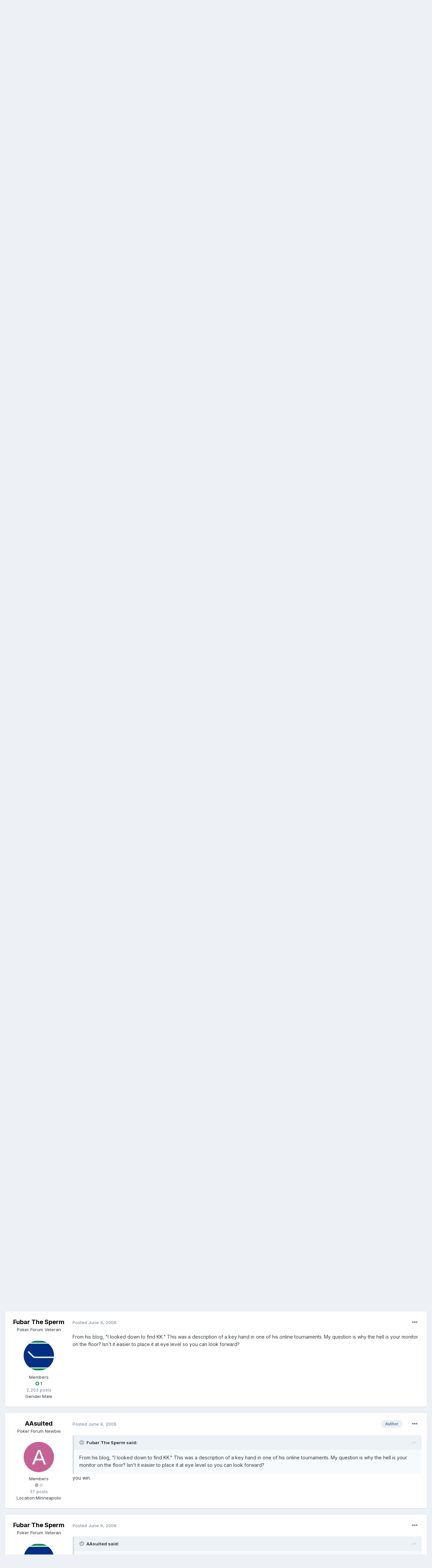

--- FILE ---
content_type: text/html;charset=UTF-8
request_url: https://fullcontactpoker.com/poker-forum/index.php?/topic/63553-my-new-blog-tracking-my-10k-in-100-days-goal/&tab=comments
body_size: 27510
content:
<!DOCTYPE html>
<html lang="en-US" dir="ltr">
	<head>
		<meta charset="utf-8">
		<title>My New Blog Tracking My 10k In 100 Days Goal... - General Poker Forum - FCP Poker Forum</title>
		
		

	<meta name="viewport" content="width=device-width, initial-scale=1">


	
	


	<meta name="twitter:card" content="summary" />


	
		<meta name="twitter:site" content="@pokerfcp" />
	


	
		
			
				<meta property="og:title" content="My New Blog Tracking My 10k In 100 Days Goal...">
			
		
	

	
		
			
				<meta property="og:type" content="object">
			
		
	

	
		
			
				<meta property="og:url" content="https://fullcontactpoker.com/poker-forum/index.php?/topic/63553-my-new-blog-tracking-my-10k-in-100-days-goal/">
			
		
	

	
		
			
				<meta name="description" content="I decided I was going to try to win 10k in 100 days, for some background, I am usually a 2/4 and 3/6 online player and I will play some higher stakes live, I also play tournaments but this is a pretty large goal that I am hoping I can accomplish. Since I set up my goal and the blog to track it I ...">
			
		
	

	
		
			
				<meta property="og:description" content="I decided I was going to try to win 10k in 100 days, for some background, I am usually a 2/4 and 3/6 online player and I will play some higher stakes live, I also play tournaments but this is a pretty large goal that I am hoping I can accomplish. Since I set up my goal and the blog to track it I ...">
			
		
	

	
		
			
				<meta property="og:updated_time" content="2006-07-10T20:18:07Z">
			
		
	

	
		
			
				<meta property="og:site_name" content="FCP Poker Forum">
			
		
	

	
		
			
				<meta property="og:locale" content="en_US">
			
		
	


	
		<link rel="next" href="https://fullcontactpoker.com/poker-forum/index.php?/topic/63553-my-new-blog-tracking-my-10k-in-100-days-goal/page/2/" />
	

	
		<link rel="last" href="https://fullcontactpoker.com/poker-forum/index.php?/topic/63553-my-new-blog-tracking-my-10k-in-100-days-goal/page/2/" />
	

	
		<link rel="canonical" href="https://fullcontactpoker.com/poker-forum/index.php?/topic/63553-my-new-blog-tracking-my-10k-in-100-days-goal/" />
	




<link rel="manifest" href="https://fullcontactpoker.com/poker-forum/index.php?/manifest.webmanifest/">
<meta name="msapplication-config" content="https://fullcontactpoker.com/poker-forum/index.php?/browserconfig.xml/">
<meta name="msapplication-starturl" content="/">
<meta name="application-name" content="FCP Poker Forum">

<meta name="apple-mobile-web-app-title" content="FCP Poker Forum">

	<meta name="theme-color" content="#000000">






		


	
		<link href="https://fonts.googleapis.com/css?family=Inter:300,300i,400,400i,500,700,700i" rel="stylesheet" referrerpolicy="origin">
	



	<link rel='stylesheet' href='https://fullcontactpoker.com/poker-forum/uploads/css_built_1/341e4a57816af3ba440d891ca87450ff_framework.css?v=991ba8961e1620739853' media='all'>

	<link rel='stylesheet' href='https://fullcontactpoker.com/poker-forum/uploads/css_built_1/05e81b71abe4f22d6eb8d1a929494829_responsive.css?v=991ba8961e1620739853' media='all'>

	<link rel='stylesheet' href='https://fullcontactpoker.com/poker-forum/uploads/css_built_1/90eb5adf50a8c640f633d47fd7eb1778_core.css?v=991ba8961e1620739853' media='all'>

	<link rel='stylesheet' href='https://fullcontactpoker.com/poker-forum/uploads/css_built_1/5a0da001ccc2200dc5625c3f3934497d_core_responsive.css?v=991ba8961e1620739853' media='all'>

	<link rel='stylesheet' href='https://fullcontactpoker.com/poker-forum/uploads/css_built_1/62e269ced0fdab7e30e026f1d30ae516_forums.css?v=991ba8961e1620739853' media='all'>

	<link rel='stylesheet' href='https://fullcontactpoker.com/poker-forum/uploads/css_built_1/76e62c573090645fb99a15a363d8620e_forums_responsive.css?v=991ba8961e1620739853' media='all'>

	<link rel='stylesheet' href='https://fullcontactpoker.com/poker-forum/uploads/css_built_1/ebdea0c6a7dab6d37900b9190d3ac77b_topics.css?v=991ba8961e1620739853' media='all'>





<link rel='stylesheet' href='https://fullcontactpoker.com/poker-forum/uploads/css_built_1/258adbb6e4f3e83cd3b355f84e3fa002_custom.css?v=991ba8961e1620739853' media='all'>




		
		

	
	<link rel='shortcut icon' href='https://fullcontactpoker.com/poker-forum/uploads/monthly_2019_09/favicon.ico' type="image/x-icon">

	</head>
	<body class='ipsApp ipsApp_front ipsJS_none ipsClearfix' data-controller='core.front.core.app' data-message="" data-pageApp='forums' data-pageLocation='front' data-pageModule='forums' data-pageController='topic' data-pageID='63553' >
		<a href='#ipsLayout_mainArea' class='ipsHide' title='Go to main content on this page' accesskey='m'>Jump to content</a>
		
			<div id='ipsLayout_header' class='ipsClearfix'>
				





				<header>
					<div class='ipsLayout_container'>
						


<a href='https://fullcontactpoker.com/poker-forum/' id='elLogo' accesskey='1'><img src="https://fullcontactpoker.com/poker-forum/uploads/monthly_2019_09/full-contact-poker-daniel-negreanu.png.c039129130c56c4044923e6b3cf2878f.png" alt='FCP Poker Forum'></a>

						

	<ul id='elUserNav' class='ipsList_inline cSignedOut ipsResponsive_showDesktop'>
		
		<li id='elSignInLink'>
			<a href='https://fullcontactpoker.com/poker-forum/index.php?/login/' data-ipsMenu-closeOnClick="false" data-ipsMenu id='elUserSignIn'>
				Existing user? Sign In &nbsp;<i class='fa fa-caret-down'></i>
			</a>
			
<div id='elUserSignIn_menu' class='ipsMenu ipsMenu_auto ipsHide'>
	<form accept-charset='utf-8' method='post' action='https://fullcontactpoker.com/poker-forum/index.php?/login/' data-controller="core.global.core.login">
		<input type="hidden" name="csrfKey" value="dce500d4e1cd5131bbff56aa75c3640f">
		<input type="hidden" name="ref" value="aHR0cHM6Ly9mdWxsY29udGFjdHBva2VyLmNvbS9wb2tlci1mb3J1bS9pbmRleC5waHA/L3RvcGljLzYzNTUzLW15LW5ldy1ibG9nLXRyYWNraW5nLW15LTEway1pbi0xMDAtZGF5cy1nb2FsLyZ0YWI9Y29tbWVudHM=">
		<div data-role="loginForm">
			
			
			
				
<div class="ipsPad ipsForm ipsForm_vertical">
	<h4 class="ipsType_sectionHead">Sign In</h4>
	<br><br>
	<ul class='ipsList_reset'>
		<li class="ipsFieldRow ipsFieldRow_noLabel ipsFieldRow_fullWidth">
			
			
				<input type="text" placeholder="Display Name or Email Address" name="auth" autocomplete="email">
			
		</li>
		<li class="ipsFieldRow ipsFieldRow_noLabel ipsFieldRow_fullWidth">
			<input type="password" placeholder="Password" name="password" autocomplete="current-password">
		</li>
		<li class="ipsFieldRow ipsFieldRow_checkbox ipsClearfix">
			<span class="ipsCustomInput">
				<input type="checkbox" name="remember_me" id="remember_me_checkbox" value="1" checked aria-checked="true">
				<span></span>
			</span>
			<div class="ipsFieldRow_content">
				<label class="ipsFieldRow_label" for="remember_me_checkbox">Remember me</label>
				<span class="ipsFieldRow_desc">Not recommended on shared computers</span>
			</div>
		</li>
		<li class="ipsFieldRow ipsFieldRow_fullWidth">
			<button type="submit" name="_processLogin" value="usernamepassword" class="ipsButton ipsButton_primary ipsButton_small" id="elSignIn_submit">Sign In</button>
			
				<p class="ipsType_right ipsType_small">
					
						<a href='https://fullcontactpoker.com/poker-forum/index.php?/lostpassword/' data-ipsDialog data-ipsDialog-title='Forgot your password?'>
					
					Forgot your password?</a>
				</p>
			
		</li>
	</ul>
</div>
			
		</div>
	</form>
</div>
		</li>
		
			<li>
				
					<a href='https://fullcontactpoker.com/poker-forum/index.php?/register/' data-ipsDialog data-ipsDialog-size='narrow' data-ipsDialog-title='Sign Up' id='elRegisterButton' class='ipsButton ipsButton_normal ipsButton_primary'>Sign Up</a>
				
			</li>
		
	</ul>

						
<ul class='ipsMobileHamburger ipsList_reset ipsResponsive_hideDesktop'>
	<li data-ipsDrawer data-ipsDrawer-drawerElem='#elMobileDrawer'>
		<a href='#'>
			
			
				
			
			
			
			<i class='fa fa-navicon'></i>
		</a>
	</li>
</ul>
					</div>
				</header>
				

	<nav data-controller='core.front.core.navBar' class=' ipsResponsive_showDesktop'>
		<div class='ipsNavBar_primary ipsLayout_container '>
			<ul data-role="primaryNavBar" class='ipsClearfix'>
				


	
		
		
		<li  id='elNavSecondary_17' data-role="navBarItem" data-navApp="core" data-navExt="CustomItem">
			
			
				<a href="https://fullcontactpoker.com"  data-navItem-id="17" >
					FCP Home<span class='ipsNavBar_active__identifier'></span>
				</a>
			
			
		</li>
	
	

	
		
		
		<li  id='elNavSecondary_18' data-role="navBarItem" data-navApp="core" data-navExt="CustomItem">
			
			
				<a href="https://danielnegreanu.com"  data-navItem-id="18" >
					Daniel Negreanu<span class='ipsNavBar_active__identifier'></span>
				</a>
			
			
		</li>
	
	

	
		
		
			
		
		<li class='ipsNavBar_active' data-active id='elNavSecondary_1' data-role="navBarItem" data-navApp="core" data-navExt="CustomItem">
			
			
				<a href="https://fullcontactpoker.com/poker-forum/"  data-navItem-id="1" data-navDefault>
					Browse<span class='ipsNavBar_active__identifier'></span>
				</a>
			
			
				<ul class='ipsNavBar_secondary ' data-role='secondaryNavBar'>
					


	
	

	
		
		
			
		
		<li class='ipsNavBar_active' data-active id='elNavSecondary_10' data-role="navBarItem" data-navApp="forums" data-navExt="Forums">
			
			
				<a href="https://fullcontactpoker.com/poker-forum/index.php"  data-navItem-id="10" data-navDefault>
					Forums<span class='ipsNavBar_active__identifier'></span>
				</a>
			
			
		</li>
	
	

	
		
		
		<li  id='elNavSecondary_11' data-role="navBarItem" data-navApp="calendar" data-navExt="Calendar">
			
			
				<a href="https://fullcontactpoker.com/poker-forum/index.php?/calendar/"  data-navItem-id="11" >
					Calendar<span class='ipsNavBar_active__identifier'></span>
				</a>
			
			
		</li>
	
	

	
	

	
		
		
		<li  id='elNavSecondary_13' data-role="navBarItem" data-navApp="core" data-navExt="StaffDirectory">
			
			
				<a href="https://fullcontactpoker.com/poker-forum/index.php?/staff/"  data-navItem-id="13" >
					Staff<span class='ipsNavBar_active__identifier'></span>
				</a>
			
			
		</li>
	
	

	
		
		
		<li  id='elNavSecondary_14' data-role="navBarItem" data-navApp="core" data-navExt="OnlineUsers">
			
			
				<a href="https://fullcontactpoker.com/poker-forum/index.php?/online/"  data-navItem-id="14" >
					Online Users<span class='ipsNavBar_active__identifier'></span>
				</a>
			
			
		</li>
	
	

	
	

					<li class='ipsHide' id='elNavigationMore_1' data-role='navMore'>
						<a href='#' data-ipsMenu data-ipsMenu-appendTo='#elNavigationMore_1' id='elNavigationMore_1_dropdown'>More <i class='fa fa-caret-down'></i></a>
						<ul class='ipsHide ipsMenu ipsMenu_auto' id='elNavigationMore_1_dropdown_menu' data-role='moreDropdown'></ul>
					</li>
				</ul>
			
		</li>
	
	

	
		
		
		<li  id='elNavSecondary_2' data-role="navBarItem" data-navApp="core" data-navExt="CustomItem">
			
			
				<a href="https://fullcontactpoker.com/poker-forum/index.php?/discover/"  data-navItem-id="2" >
					Activity<span class='ipsNavBar_active__identifier'></span>
				</a>
			
			
				<ul class='ipsNavBar_secondary ipsHide' data-role='secondaryNavBar'>
					


	
		
		
		<li  id='elNavSecondary_4' data-role="navBarItem" data-navApp="core" data-navExt="AllActivity">
			
			
				<a href="https://fullcontactpoker.com/poker-forum/index.php?/discover/"  data-navItem-id="4" >
					All Activity<span class='ipsNavBar_active__identifier'></span>
				</a>
			
			
		</li>
	
	

	
	

	
	

	
	

	
		
		
		<li  id='elNavSecondary_8' data-role="navBarItem" data-navApp="core" data-navExt="Search">
			
			
				<a href="https://fullcontactpoker.com/poker-forum/index.php?/search/"  data-navItem-id="8" >
					Search<span class='ipsNavBar_active__identifier'></span>
				</a>
			
			
		</li>
	
	

	
	

					<li class='ipsHide' id='elNavigationMore_2' data-role='navMore'>
						<a href='#' data-ipsMenu data-ipsMenu-appendTo='#elNavigationMore_2' id='elNavigationMore_2_dropdown'>More <i class='fa fa-caret-down'></i></a>
						<ul class='ipsHide ipsMenu ipsMenu_auto' id='elNavigationMore_2_dropdown_menu' data-role='moreDropdown'></ul>
					</li>
				</ul>
			
		</li>
	
	

	
	

				<li class='ipsHide' id='elNavigationMore' data-role='navMore'>
					<a href='#' data-ipsMenu data-ipsMenu-appendTo='#elNavigationMore' id='elNavigationMore_dropdown'>More</a>
					<ul class='ipsNavBar_secondary ipsHide' data-role='secondaryNavBar'>
						<li class='ipsHide' id='elNavigationMore_more' data-role='navMore'>
							<a href='#' data-ipsMenu data-ipsMenu-appendTo='#elNavigationMore_more' id='elNavigationMore_more_dropdown'>More <i class='fa fa-caret-down'></i></a>
							<ul class='ipsHide ipsMenu ipsMenu_auto' id='elNavigationMore_more_dropdown_menu' data-role='moreDropdown'></ul>
						</li>
					</ul>
				</li>
			</ul>
			

	<div id="elSearchWrapper">
		<div id='elSearch' class='' data-controller='core.front.core.quickSearch'>
			<form accept-charset='utf-8' action='//fullcontactpoker.com/poker-forum/index.php?/search/&amp;do=quicksearch' method='post'>
				<input type='search' id='elSearchField' placeholder='Search...' name='q' autocomplete='off' aria-label='Search'>
				<button class='cSearchSubmit' type="submit" aria-label='Search'><i class="fa fa-search"></i></button>
				<div id="elSearchExpanded">
					<div class="ipsMenu_title">
						Search In
					</div>
					<ul class="ipsSideMenu_list ipsSideMenu_withRadios ipsSideMenu_small" data-ipsSideMenu data-ipsSideMenu-type="radio" data-ipsSideMenu-responsive="false" data-role="searchContexts">
						<li>
							<span class='ipsSideMenu_item ipsSideMenu_itemActive' data-ipsMenuValue='all'>
								<input type="radio" name="type" value="all" checked id="elQuickSearchRadio_type_all">
								<label for='elQuickSearchRadio_type_all' id='elQuickSearchRadio_type_all_label'>Everywhere</label>
							</span>
						</li>
						
						
							<li>
								<span class='ipsSideMenu_item' data-ipsMenuValue='forums_topic'>
									<input type="radio" name="type" value="forums_topic" id="elQuickSearchRadio_type_forums_topic">
									<label for='elQuickSearchRadio_type_forums_topic' id='elQuickSearchRadio_type_forums_topic_label'>Topics</label>
								</span>
							</li>
						
						
							
								<li>
									<span class='ipsSideMenu_item' data-ipsMenuValue='contextual_{&quot;type&quot;:&quot;forums_topic&quot;,&quot;nodes&quot;:7}'>
										<input type="radio" name="type" value='contextual_{&quot;type&quot;:&quot;forums_topic&quot;,&quot;nodes&quot;:7}' id='elQuickSearchRadio_type_contextual_df0d753b19f300520083916014f4ba52'>
										<label for='elQuickSearchRadio_type_contextual_df0d753b19f300520083916014f4ba52' id='elQuickSearchRadio_type_contextual_df0d753b19f300520083916014f4ba52_label'>This Forum</label>
									</span>
								</li>
							
								<li>
									<span class='ipsSideMenu_item' data-ipsMenuValue='contextual_{&quot;type&quot;:&quot;forums_topic&quot;,&quot;item&quot;:63553}'>
										<input type="radio" name="type" value='contextual_{&quot;type&quot;:&quot;forums_topic&quot;,&quot;item&quot;:63553}' id='elQuickSearchRadio_type_contextual_34a0eabb04238b829819b64097fd0c17'>
										<label for='elQuickSearchRadio_type_contextual_34a0eabb04238b829819b64097fd0c17' id='elQuickSearchRadio_type_contextual_34a0eabb04238b829819b64097fd0c17_label'>This Topic</label>
									</span>
								</li>
							
						
						<li data-role="showMoreSearchContexts">
							<span class='ipsSideMenu_item' data-action="showMoreSearchContexts" data-exclude="forums_topic">
								More options...
							</span>
						</li>
					</ul>
					<div class="ipsMenu_title">
						Find results that contain...
					</div>
					<ul class='ipsSideMenu_list ipsSideMenu_withRadios ipsSideMenu_small ipsType_normal' role="radiogroup" data-ipsSideMenu data-ipsSideMenu-type="radio" data-ipsSideMenu-responsive="false" data-filterType='andOr'>
						
							<li>
								<span class='ipsSideMenu_item ipsSideMenu_itemActive' data-ipsMenuValue='or'>
									<input type="radio" name="search_and_or" value="or" checked id="elRadio_andOr_or">
									<label for='elRadio_andOr_or' id='elField_andOr_label_or'><em>Any</em> of my search term words</label>
								</span>
							</li>
						
							<li>
								<span class='ipsSideMenu_item ' data-ipsMenuValue='and'>
									<input type="radio" name="search_and_or" value="and"  id="elRadio_andOr_and">
									<label for='elRadio_andOr_and' id='elField_andOr_label_and'><em>All</em> of my search term words</label>
								</span>
							</li>
						
					</ul>
					<div class="ipsMenu_title">
						Find results in...
					</div>
					<ul class='ipsSideMenu_list ipsSideMenu_withRadios ipsSideMenu_small ipsType_normal' role="radiogroup" data-ipsSideMenu data-ipsSideMenu-type="radio" data-ipsSideMenu-responsive="false" data-filterType='searchIn'>
						<li>
							<span class='ipsSideMenu_item ipsSideMenu_itemActive' data-ipsMenuValue='all'>
								<input type="radio" name="search_in" value="all" checked id="elRadio_searchIn_and">
								<label for='elRadio_searchIn_and' id='elField_searchIn_label_all'>Content titles and body</label>
							</span>
						</li>
						<li>
							<span class='ipsSideMenu_item' data-ipsMenuValue='titles'>
								<input type="radio" name="search_in" value="titles" id="elRadio_searchIn_titles">
								<label for='elRadio_searchIn_titles' id='elField_searchIn_label_titles'>Content titles only</label>
							</span>
						</li>
					</ul>
				</div>
			</form>
		</div>
	</div>

		</div>
	</nav>

				
<ul id='elMobileNav' class='ipsResponsive_hideDesktop' data-controller='core.front.core.mobileNav'>
	
		
			
			
				
				
			
				
					<li id='elMobileBreadcrumb'>
						<a href='https://fullcontactpoker.com/poker-forum/index.php?/forum/7-general-poker-forum/'>
							<span>General Poker Forum</span>
						</a>
					</li>
				
				
			
				
				
			
		
	
	
	
	<li >
		<a data-action="defaultStream" href='https://fullcontactpoker.com/poker-forum/index.php?/discover/'><i class="fa fa-newspaper-o" aria-hidden="true"></i></a>
	</li>

	

	
		<li class='ipsJS_show'>
			<a href='https://fullcontactpoker.com/poker-forum/index.php?/search/'><i class='fa fa-search'></i></a>
		</li>
	
</ul>
			</div>
		
		<main id='ipsLayout_body' class='ipsLayout_container'>
			<div id='ipsLayout_contentArea'>
				<div id='ipsLayout_contentWrapper'>
					
<nav class='ipsBreadcrumb ipsBreadcrumb_top ipsFaded_withHover'>
	

	<ul class='ipsList_inline ipsPos_right'>
		
		<li >
			<a data-action="defaultStream" class='ipsType_light '  href='https://fullcontactpoker.com/poker-forum/index.php?/discover/'><i class="fa fa-newspaper-o" aria-hidden="true"></i> <span>All Activity</span></a>
		</li>
		
	</ul>

	<ul data-role="breadcrumbList">
		<li>
			<a title="Home" href='https://fullcontactpoker.com/poker-forum/'>
				<span>Home <i class='fa fa-angle-right'></i></span>
			</a>
		</li>
		
		
			<li>
				
					<a href='https://fullcontactpoker.com/poker-forum/index.php?/forum/57-poker-forums/'>
						<span>Poker Forums <i class='fa fa-angle-right' aria-hidden="true"></i></span>
					</a>
				
			</li>
		
			<li>
				
					<a href='https://fullcontactpoker.com/poker-forum/index.php?/forum/7-general-poker-forum/'>
						<span>General Poker Forum <i class='fa fa-angle-right' aria-hidden="true"></i></span>
					</a>
				
			</li>
		
			<li>
				
					My New Blog Tracking My 10k In 100 Days Goal...
				
			</li>
		
	</ul>
</nav>
					
					<div id='ipsLayout_mainArea'>
						
						
						
						

	




						



<div class='ipsPageHeader ipsResponsive_pull ipsBox ipsPadding sm:ipsPadding:half ipsMargin_bottom'>
	
	<div class='ipsFlex ipsFlex-ai:center ipsFlex-fw:wrap ipsGap:4'>
		<div class='ipsFlex-flex:11'>
			<h1 class='ipsType_pageTitle ipsContained_container'>
				

				
				
					<span class='ipsType_break ipsContained'>
						<span>My New Blog Tracking My 10k In 100 Days Goal...</span>
					</span>
				
			</h1>
			
			
		</div>
		
	</div>
	<hr class='ipsHr'>
	<div class='ipsPageHeader__meta ipsFlex ipsFlex-jc:between ipsFlex-ai:center ipsFlex-fw:wrap ipsGap:3'>
		<div class='ipsFlex-flex:11'>
			<div class='ipsPhotoPanel ipsPhotoPanel_mini ipsPhotoPanel_notPhone ipsClearfix'>
				


	<a href="https://fullcontactpoker.com/poker-forum/index.php?/profile/10612-aasuited/" data-ipsHover data-ipsHover-target="https://fullcontactpoker.com/poker-forum/index.php?/profile/10612-aasuited/&amp;do=hovercard" class="ipsUserPhoto ipsUserPhoto_mini" title="Go to AAsuited's profile">
		<img src='data:image/svg+xml,%3Csvg%20xmlns%3D%22http%3A%2F%2Fwww.w3.org%2F2000%2Fsvg%22%20viewBox%3D%220%200%201024%201024%22%20style%3D%22background%3A%23c46295%22%3E%3Cg%3E%3Ctext%20text-anchor%3D%22middle%22%20dy%3D%22.35em%22%20x%3D%22512%22%20y%3D%22512%22%20fill%3D%22%23ffffff%22%20font-size%3D%22700%22%20font-family%3D%22-apple-system%2C%20BlinkMacSystemFont%2C%20Roboto%2C%20Helvetica%2C%20Arial%2C%20sans-serif%22%3EA%3C%2Ftext%3E%3C%2Fg%3E%3C%2Fsvg%3E' alt='AAsuited'>
	</a>

				<div>
					<p class='ipsType_reset ipsType_blendLinks'>
						<span class='ipsType_normal'>
						
							<strong>By 

<a href='https://fullcontactpoker.com/poker-forum/index.php?/profile/10612-aasuited/' data-ipsHover data-ipsHover-target='https://fullcontactpoker.com/poker-forum/index.php?/profile/10612-aasuited/&amp;do=hovercard&amp;referrer=https%253A%252F%252Ffullcontactpoker.com%252Fpoker-forum%252Findex.php%253F%252Ftopic%252F63553-my-new-blog-tracking-my-10k-in-100-days-goal%252F%2526tab%253Dcomments' title="Go to AAsuited's profile" class="ipsType_break">AAsuited</a>, </strong><br />
							<span class='ipsType_light'><time datetime='2006-06-09T06:03:25Z' title='06/09/2006 06:03  AM' data-short='19 yr'>June 9, 2006</time> in <a href="https://fullcontactpoker.com/poker-forum/index.php?/forum/7-general-poker-forum/">General Poker Forum</a></span>
						
						</span>
					</p>
				</div>
			</div>
		</div>
		
			<div class='ipsFlex-flex:01 ipsResponsive_hidePhone'>
				<div class='ipsFlex ipsFlex-ai:center ipsFlex-jc:center ipsGap:3 ipsGap_row:0'>
					
						


    <a href='#elShareItem_2119515458_menu' id='elShareItem_2119515458' data-ipsMenu class='ipsShareButton ipsButton ipsButton_verySmall ipsButton_link ipsButton_link--light'>
        <span><i class='fa fa-share-alt'></i></span> &nbsp;Share
    </a>

    <div class='ipsPadding ipsMenu ipsMenu_auto ipsHide' id='elShareItem_2119515458_menu' data-controller="core.front.core.sharelink">
        <ul class='ipsList_inline'>
            
                <li>
<a href="http://twitter.com/share?url=https%3A%2F%2Ffullcontactpoker.com%2Fpoker-forum%2Findex.php%3F%2Ftopic%2F63553-my-new-blog-tracking-my-10k-in-100-days-goal%2F" class="cShareLink cShareLink_twitter" target="_blank" data-role="shareLink" title='Share on Twitter' data-ipsTooltip rel='noopener'>
	<i class="fa fa-twitter"></i>
</a></li>
            
                <li>
<a href="https://www.facebook.com/sharer/sharer.php?u=https%3A%2F%2Ffullcontactpoker.com%2Fpoker-forum%2Findex.php%3F%2Ftopic%2F63553-my-new-blog-tracking-my-10k-in-100-days-goal%2F" class="cShareLink cShareLink_facebook" target="_blank" data-role="shareLink" title='Share on Facebook' data-ipsTooltip rel='noopener'>
	<i class="fa fa-facebook"></i>
</a></li>
            
                <li>
<a href="http://www.reddit.com/submit?url=https%3A%2F%2Ffullcontactpoker.com%2Fpoker-forum%2Findex.php%3F%2Ftopic%2F63553-my-new-blog-tracking-my-10k-in-100-days-goal%2F&amp;title=My+New+Blog+Tracking+My+10k+In+100+Days+Goal..." class="cShareLink cShareLink_reddit" target="_blank" title='Share on Reddit' data-ipsTooltip rel='noopener'>
	<i class="fa fa-reddit"></i>
</a></li>
            
                <li>
<a href="http://pinterest.com/pin/create/button/?url=https://fullcontactpoker.com/poker-forum/index.php?/topic/63553-my-new-blog-tracking-my-10k-in-100-days-goal/&amp;media=" class="cShareLink cShareLink_pinterest" target="_blank" data-role="shareLink" title='Share on Pinterest' data-ipsTooltip rel='noopener'>
	<i class="fa fa-pinterest"></i>
</a></li>
            
        </ul>
    </div>

					
					



					

<span data-followApp='forums' data-followArea='topic' data-followID='63553' data-controller='core.front.core.followButton'>
	

	<a href='https://fullcontactpoker.com/poker-forum/index.php?/login/' class="ipsFollow ipsPos_middle ipsButton ipsButton_light ipsButton_verySmall " data-role="followButton" data-ipsTooltip title='Sign in to follow this'>
		<span>Followers</span>
		<span class='ipsCommentCount'>1</span>
	</a>

</span>
				</div>
			</div>
					
	</div>
	
	
</div>






<div class='ipsClearfix'>
	<ul class="ipsToolList ipsToolList_horizontal ipsClearfix ipsSpacer_both ipsResponsive_hidePhone">
		
		
		
	</ul>
</div>

<div id='comments' data-controller='core.front.core.commentFeed,forums.front.topic.view, core.front.core.ignoredComments' data-autoPoll data-baseURL='https://fullcontactpoker.com/poker-forum/index.php?/topic/63553-my-new-blog-tracking-my-10k-in-100-days-goal/'  data-feedID='topic-63553' class='cTopic ipsClear ipsSpacer_top'>
	
			

				<div class="ipsBox ipsResponsive_pull ipsPadding:half ipsClearfix ipsClear ipsMargin_bottom">
					
					
						


	
	<ul class='ipsPagination' id='elPagination_78aa9836f8ae2ca6833a9dbd953de8ac_1072980675' data-ipsPagination-seoPagination='true' data-pages='2' data-ipsPagination  data-ipsPagination-pages="2" data-ipsPagination-perPage='25'>
		
			
				<li class='ipsPagination_first ipsPagination_inactive'><a href='https://fullcontactpoker.com/poker-forum/index.php?/topic/63553-my-new-blog-tracking-my-10k-in-100-days-goal/#comments' rel="first" data-page='1' data-ipsTooltip title='First page'><i class='fa fa-angle-double-left'></i></a></li>
				<li class='ipsPagination_prev ipsPagination_inactive'><a href='https://fullcontactpoker.com/poker-forum/index.php?/topic/63553-my-new-blog-tracking-my-10k-in-100-days-goal/#comments' rel="prev" data-page='0' data-ipsTooltip title='Previous page'>Prev</a></li>
			
			<li class='ipsPagination_page ipsPagination_active'><a href='https://fullcontactpoker.com/poker-forum/index.php?/topic/63553-my-new-blog-tracking-my-10k-in-100-days-goal/#comments' data-page='1'>1</a></li>
			
				
					<li class='ipsPagination_page'><a href='https://fullcontactpoker.com/poker-forum/index.php?/topic/63553-my-new-blog-tracking-my-10k-in-100-days-goal/page/2/#comments' data-page='2'>2</a></li>
				
				<li class='ipsPagination_next'><a href='https://fullcontactpoker.com/poker-forum/index.php?/topic/63553-my-new-blog-tracking-my-10k-in-100-days-goal/page/2/#comments' rel="next" data-page='2' data-ipsTooltip title='Next page'>Next</a></li>
				<li class='ipsPagination_last'><a href='https://fullcontactpoker.com/poker-forum/index.php?/topic/63553-my-new-blog-tracking-my-10k-in-100-days-goal/page/2/#comments' rel="last" data-page='2' data-ipsTooltip title='Last page'><i class='fa fa-angle-double-right'></i></a></li>
			
			
				<li class='ipsPagination_pageJump'>
					<a href='#' data-ipsMenu data-ipsMenu-closeOnClick='false' data-ipsMenu-appendTo='#elPagination_78aa9836f8ae2ca6833a9dbd953de8ac_1072980675' id='elPagination_78aa9836f8ae2ca6833a9dbd953de8ac_1072980675_jump'>Page 1 of 2 &nbsp;<i class='fa fa-caret-down'></i></a>
					<div class='ipsMenu ipsMenu_narrow ipsPadding ipsHide' id='elPagination_78aa9836f8ae2ca6833a9dbd953de8ac_1072980675_jump_menu'>
						<form accept-charset='utf-8' method='post' action='https://fullcontactpoker.com/poker-forum/index.php?/topic/63553-my-new-blog-tracking-my-10k-in-100-days-goal/#comments' data-role="pageJump">
							<ul class='ipsForm ipsForm_horizontal'>
								<li class='ipsFieldRow'>
									<input type='number' min='1' max='2' placeholder='Page number' class='ipsField_fullWidth' name='page'>
								</li>
								<li class='ipsFieldRow ipsFieldRow_fullWidth'>
									<input type='submit' class='ipsButton_fullWidth ipsButton ipsButton_verySmall ipsButton_primary' value='Go'>
								</li>
							</ul>
						</form>
					</div>
				</li>
			
		
	</ul>

					
				</div>
			
	

	

<div data-controller='core.front.core.recommendedComments' data-url='https://fullcontactpoker.com/poker-forum/index.php?/topic/63553-my-new-blog-tracking-my-10k-in-100-days-goal/&amp;recommended=comments' class='ipsRecommendedComments ipsHide'>
	<div data-role="recommendedComments">
		<h2 class='ipsType_sectionHead ipsType_large ipsType_bold ipsMargin_bottom'>Recommended Posts</h2>
		
	</div>
</div>
	
	<div id="elPostFeed" data-role='commentFeed' data-controller='core.front.core.moderation' >
		<form action="https://fullcontactpoker.com/poker-forum/index.php?/topic/63553-my-new-blog-tracking-my-10k-in-100-days-goal/&amp;csrfKey=dce500d4e1cd5131bbff56aa75c3640f&amp;do=multimodComment" method="post" data-ipsPageAction data-role='moderationTools'>
			
			
				

					

					
					




<a id='comment-1138701'></a>
<article  id='elComment_1138701' class='cPost ipsBox ipsResponsive_pull  ipsComment  ipsComment_parent ipsClearfix ipsClear ipsColumns ipsColumns_noSpacing ipsColumns_collapsePhone    '>
	

	

	<div class='cAuthorPane_mobile ipsResponsive_showPhone'>
		<div class='cAuthorPane_photo'>
			


	<a href="https://fullcontactpoker.com/poker-forum/index.php?/profile/10612-aasuited/" data-ipsHover data-ipsHover-target="https://fullcontactpoker.com/poker-forum/index.php?/profile/10612-aasuited/&amp;do=hovercard" class="ipsUserPhoto ipsUserPhoto_large" title="Go to AAsuited's profile">
		<img src='data:image/svg+xml,%3Csvg%20xmlns%3D%22http%3A%2F%2Fwww.w3.org%2F2000%2Fsvg%22%20viewBox%3D%220%200%201024%201024%22%20style%3D%22background%3A%23c46295%22%3E%3Cg%3E%3Ctext%20text-anchor%3D%22middle%22%20dy%3D%22.35em%22%20x%3D%22512%22%20y%3D%22512%22%20fill%3D%22%23ffffff%22%20font-size%3D%22700%22%20font-family%3D%22-apple-system%2C%20BlinkMacSystemFont%2C%20Roboto%2C%20Helvetica%2C%20Arial%2C%20sans-serif%22%3EA%3C%2Ftext%3E%3C%2Fg%3E%3C%2Fsvg%3E' alt='AAsuited'>
	</a>

			
		</div>
		<div class='cAuthorPane_content'>
			<h3 class='ipsType_sectionHead cAuthorPane_author ipsType_break ipsType_blendLinks ipsTruncate ipsTruncate_line'>
				

<a href='https://fullcontactpoker.com/poker-forum/index.php?/profile/10612-aasuited/' data-ipsHover data-ipsHover-target='https://fullcontactpoker.com/poker-forum/index.php?/profile/10612-aasuited/&amp;do=hovercard&amp;referrer=https%253A%252F%252Ffullcontactpoker.com%252Fpoker-forum%252Findex.php%253F%252Ftopic%252F63553-my-new-blog-tracking-my-10k-in-100-days-goal%252F%2526tab%253Dcomments' title="Go to AAsuited's profile" class="ipsType_break">AAsuited</a>
				<span class='ipsMargin_left:half'>

	
		<span title="Member's total reputation" data-ipsTooltip class='ipsRepBadge ipsRepBadge_neutral'>
	
			<i class='fa fa-circle'></i> 0
	
		</span>
	
</span>
			</h3>
			<div class='ipsType_light ipsType_reset'>
				<a href='https://fullcontactpoker.com/poker-forum/index.php?/topic/63553-my-new-blog-tracking-my-10k-in-100-days-goal/&amp;do=findComment&amp;comment=1138701' class='ipsType_blendLinks'>Posted <time datetime='2006-06-09T06:03:25Z' title='06/09/2006 06:03  AM' data-short='19 yr'>June 9, 2006</time></a>
				
			</div>
		</div>
	</div>
	<aside class='ipsComment_author cAuthorPane ipsColumn ipsColumn_medium ipsResponsive_hidePhone'>
		<h3 class='ipsType_sectionHead cAuthorPane_author ipsType_blendLinks ipsType_break'><strong>

<a href='https://fullcontactpoker.com/poker-forum/index.php?/profile/10612-aasuited/' data-ipsHover data-ipsHover-target='https://fullcontactpoker.com/poker-forum/index.php?/profile/10612-aasuited/&amp;do=hovercard&amp;referrer=https%253A%252F%252Ffullcontactpoker.com%252Fpoker-forum%252Findex.php%253F%252Ftopic%252F63553-my-new-blog-tracking-my-10k-in-100-days-goal%252F%2526tab%253Dcomments' title="Go to AAsuited's profile" class="ipsType_break">AAsuited</a></strong></h3>

		<ul class='cAuthorPane_info ipsList_reset'>
			
				<li data-role='rank-title' class='ipsType_break'>Poker Forum Newbie</li>
			
			

			<li data-role='photo' class='cAuthorPane_photo'>
				


	<a href="https://fullcontactpoker.com/poker-forum/index.php?/profile/10612-aasuited/" data-ipsHover data-ipsHover-target="https://fullcontactpoker.com/poker-forum/index.php?/profile/10612-aasuited/&amp;do=hovercard" class="ipsUserPhoto ipsUserPhoto_large" title="Go to AAsuited's profile">
		<img src='data:image/svg+xml,%3Csvg%20xmlns%3D%22http%3A%2F%2Fwww.w3.org%2F2000%2Fsvg%22%20viewBox%3D%220%200%201024%201024%22%20style%3D%22background%3A%23c46295%22%3E%3Cg%3E%3Ctext%20text-anchor%3D%22middle%22%20dy%3D%22.35em%22%20x%3D%22512%22%20y%3D%22512%22%20fill%3D%22%23ffffff%22%20font-size%3D%22700%22%20font-family%3D%22-apple-system%2C%20BlinkMacSystemFont%2C%20Roboto%2C%20Helvetica%2C%20Arial%2C%20sans-serif%22%3EA%3C%2Ftext%3E%3C%2Fg%3E%3C%2Fsvg%3E' alt='AAsuited'>
	</a>

				
			</li>
			<li data-role='group'>Members</li>
			
			
				<li data-role='reputation-badge'>
					

	
		<span title="Member's total reputation" data-ipsTooltip class='ipsRepBadge ipsRepBadge_neutral'>
	
			<i class='fa fa-circle'></i> 0
	
		</span>
	

					
				</li>
				<li data-role='posts' class='ipsType_light'>37 posts</li>

				
				

	
	<li data-role='custom-field' class='ipsResponsive_hidePhone ipsType_break'>
		
<span class='ft'>Location:</span><span class='fc'>Minneapolis</span>
	</li>
	

			
		</ul>
	</aside>
	<div class='ipsColumn ipsColumn_fluid ipsMargin:none'>
		

<div id='comment-1138701_wrap' data-controller='core.front.core.comment' data-commentApp='forums' data-commentType='forums' data-commentID="1138701" data-quoteData='{&quot;userid&quot;:10612,&quot;username&quot;:&quot;AAsuited&quot;,&quot;timestamp&quot;:1149833005,&quot;contentapp&quot;:&quot;forums&quot;,&quot;contenttype&quot;:&quot;forums&quot;,&quot;contentid&quot;:63553,&quot;contentclass&quot;:&quot;forums_Topic&quot;,&quot;contentcommentid&quot;:1138701}' class='ipsComment_content ipsType_medium'>

	<div class='ipsComment_meta ipsType_light ipsFlex ipsFlex-ai:center ipsFlex-jc:between ipsFlex-fd:row-reverse'>
		<div class='ipsType_light ipsType_reset ipsType_blendLinks ipsComment_toolWrap'>
			<div class='ipsResponsive_hidePhone ipsComment_badges'>
				<ul class='ipsList_reset ipsFlex ipsFlex-jc:end ipsFlex-fw:wrap ipsGap:2 ipsGap_row:1'>
					
					
					
					
					
				</ul>
			</div>
			<ul class='ipsList_reset ipsComment_tools'>
				<li>
					<a href='#elControls_1138701_menu' class='ipsComment_ellipsis' id='elControls_1138701' title='More options...' data-ipsMenu data-ipsMenu-appendTo='#comment-1138701_wrap'><i class='fa fa-ellipsis-h'></i></a>
					<ul id='elControls_1138701_menu' class='ipsMenu ipsMenu_narrow ipsHide'>
						
						
							<li class='ipsMenu_item'><a href='https://fullcontactpoker.com/poker-forum/index.php?/topic/63553-my-new-blog-tracking-my-10k-in-100-days-goal/' title='Share this post' data-ipsDialog data-ipsDialog-size='narrow' data-ipsDialog-content='#elSharePost_1138701_menu' data-ipsDialog-title="Share this post" d='elSharePost_1138701' data-role='shareComment'>Share</a></li>
						
						
						
						
							
								
							
							
							
							
							
							
						
					</ul>
				</li>
				
			</ul>
		</div>

		<div class='ipsType_reset ipsResponsive_hidePhone'>
			<a href='https://fullcontactpoker.com/poker-forum/index.php?/topic/63553-my-new-blog-tracking-my-10k-in-100-days-goal/&amp;do=findComment&amp;comment=1138701' class='ipsType_blendLinks'>Posted <time datetime='2006-06-09T06:03:25Z' title='06/09/2006 06:03  AM' data-short='19 yr'>June 9, 2006</time></a> 
			
			<span class='ipsResponsive_hidePhone'>
				
				
			</span>
		</div>
	</div>

	


	<div class='cPost_contentWrap'>
		
		<div data-role='commentContent' class='ipsType_normal ipsType_richText ipsPadding_bottom ipsContained' data-controller='core.front.core.lightboxedImages'>
			<p>I decided I was going to try to win 10k in 100 days, for some background, I am usually a 2/4 and 3/6 online player and I will play some higher stakes live, I also play tournaments but this is a pretty large goal that I am hoping I can accomplish.  Since I set up my goal and the blog to track it I have been running pretty hot, hopefully I can not only meet the goal but do it faster than 100 days. Check it out if interested...<a href="http://100days10k.blogspot.com" rel="external nofollow">http://100days10k.blogspot.com</a></p>

			
		</div>

		

		
			

		
	</div>

	

	<div class='ipsPadding ipsHide cPostShareMenu' id='elSharePost_1138701_menu'>
		<h5 class='ipsType_normal ipsType_reset'>Link to post</h5>
		
			
		
		
		<input type='text' value='https://fullcontactpoker.com/poker-forum/index.php?/topic/63553-my-new-blog-tracking-my-10k-in-100-days-goal/' class='ipsField_fullWidth'>

		
			<h5 class='ipsType_normal ipsType_reset ipsSpacer_top'>Share on other sites</h5>
			

	<ul class='ipsList_inline ipsList_noSpacing ipsClearfix' data-controller="core.front.core.sharelink">
		
			<li>
<a href="http://twitter.com/share?url=https%3A%2F%2Ffullcontactpoker.com%2Fpoker-forum%2Findex.php%3F%2Ftopic%2F63553-my-new-blog-tracking-my-10k-in-100-days-goal%2F%26do%3DfindComment%26comment%3D1138701" class="cShareLink cShareLink_twitter" target="_blank" data-role="shareLink" title='Share on Twitter' data-ipsTooltip rel='noopener'>
	<i class="fa fa-twitter"></i>
</a></li>
		
			<li>
<a href="https://www.facebook.com/sharer/sharer.php?u=https%3A%2F%2Ffullcontactpoker.com%2Fpoker-forum%2Findex.php%3F%2Ftopic%2F63553-my-new-blog-tracking-my-10k-in-100-days-goal%2F%26do%3DfindComment%26comment%3D1138701" class="cShareLink cShareLink_facebook" target="_blank" data-role="shareLink" title='Share on Facebook' data-ipsTooltip rel='noopener'>
	<i class="fa fa-facebook"></i>
</a></li>
		
			<li>
<a href="http://www.reddit.com/submit?url=https%3A%2F%2Ffullcontactpoker.com%2Fpoker-forum%2Findex.php%3F%2Ftopic%2F63553-my-new-blog-tracking-my-10k-in-100-days-goal%2F%26do%3DfindComment%26comment%3D1138701&amp;title=My+New+Blog+Tracking+My+10k+In+100+Days+Goal..." class="cShareLink cShareLink_reddit" target="_blank" title='Share on Reddit' data-ipsTooltip rel='noopener'>
	<i class="fa fa-reddit"></i>
</a></li>
		
			<li>
<a href="http://pinterest.com/pin/create/button/?url=https://fullcontactpoker.com/poker-forum/index.php?/topic/63553-my-new-blog-tracking-my-10k-in-100-days-goal/%26do=findComment%26comment=1138701&amp;media=" class="cShareLink cShareLink_pinterest" target="_blank" data-role="shareLink" title='Share on Pinterest' data-ipsTooltip rel='noopener'>
	<i class="fa fa-pinterest"></i>
</a></li>
		
	</ul>

		
	</div>
</div>
	</div>
</article>
					
					
					
				

					

					
					




<a id='comment-1138743'></a>
<article  id='elComment_1138743' class='cPost ipsBox ipsResponsive_pull  ipsComment  ipsComment_parent ipsClearfix ipsClear ipsColumns ipsColumns_noSpacing ipsColumns_collapsePhone    '>
	

	

	<div class='cAuthorPane_mobile ipsResponsive_showPhone'>
		<div class='cAuthorPane_photo'>
			


	<a href="https://fullcontactpoker.com/poker-forum/index.php?/profile/9216-punk1o1/" data-ipsHover data-ipsHover-target="https://fullcontactpoker.com/poker-forum/index.php?/profile/9216-punk1o1/&amp;do=hovercard" class="ipsUserPhoto ipsUserPhoto_large" title="Go to punk1o1's profile">
		<img src='https://fullcontactpoker.com/poker-forum/uploads/av-9216.jpg' alt='punk1o1'>
	</a>

			
		</div>
		<div class='cAuthorPane_content'>
			<h3 class='ipsType_sectionHead cAuthorPane_author ipsType_break ipsType_blendLinks ipsTruncate ipsTruncate_line'>
				

<a href='https://fullcontactpoker.com/poker-forum/index.php?/profile/9216-punk1o1/' data-ipsHover data-ipsHover-target='https://fullcontactpoker.com/poker-forum/index.php?/profile/9216-punk1o1/&amp;do=hovercard&amp;referrer=https%253A%252F%252Ffullcontactpoker.com%252Fpoker-forum%252Findex.php%253F%252Ftopic%252F63553-my-new-blog-tracking-my-10k-in-100-days-goal%252F%2526tab%253Dcomments' title="Go to punk1o1's profile" class="ipsType_break">punk1o1</a>
				<span class='ipsMargin_left:half'>

	
		<span title="Member's total reputation" data-ipsTooltip class='ipsRepBadge ipsRepBadge_neutral'>
	
			<i class='fa fa-circle'></i> 0
	
		</span>
	
</span>
			</h3>
			<div class='ipsType_light ipsType_reset'>
				<a href='https://fullcontactpoker.com/poker-forum/index.php?/topic/63553-my-new-blog-tracking-my-10k-in-100-days-goal/&amp;do=findComment&amp;comment=1138743' class='ipsType_blendLinks'>Posted <time datetime='2006-06-09T06:16:47Z' title='06/09/2006 06:16  AM' data-short='19 yr'>June 9, 2006</time></a>
				
			</div>
		</div>
	</div>
	<aside class='ipsComment_author cAuthorPane ipsColumn ipsColumn_medium ipsResponsive_hidePhone'>
		<h3 class='ipsType_sectionHead cAuthorPane_author ipsType_blendLinks ipsType_break'><strong>

<a href='https://fullcontactpoker.com/poker-forum/index.php?/profile/9216-punk1o1/' data-ipsHover data-ipsHover-target='https://fullcontactpoker.com/poker-forum/index.php?/profile/9216-punk1o1/&amp;do=hovercard&amp;referrer=https%253A%252F%252Ffullcontactpoker.com%252Fpoker-forum%252Findex.php%253F%252Ftopic%252F63553-my-new-blog-tracking-my-10k-in-100-days-goal%252F%2526tab%253Dcomments' title="Go to punk1o1's profile" class="ipsType_break">punk1o1</a></strong></h3>

		<ul class='cAuthorPane_info ipsList_reset'>
			
				<li data-role='rank-title' class='ipsType_break'>Poker Forum Newbie</li>
			
			

			<li data-role='photo' class='cAuthorPane_photo'>
				


	<a href="https://fullcontactpoker.com/poker-forum/index.php?/profile/9216-punk1o1/" data-ipsHover data-ipsHover-target="https://fullcontactpoker.com/poker-forum/index.php?/profile/9216-punk1o1/&amp;do=hovercard" class="ipsUserPhoto ipsUserPhoto_large" title="Go to punk1o1's profile">
		<img src='https://fullcontactpoker.com/poker-forum/uploads/av-9216.jpg' alt='punk1o1'>
	</a>

				
			</li>
			<li data-role='group'>Members</li>
			
			
				<li data-role='reputation-badge'>
					

	
		<span title="Member's total reputation" data-ipsTooltip class='ipsRepBadge ipsRepBadge_neutral'>
	
			<i class='fa fa-circle'></i> 0
	
		</span>
	

					
				</li>
				<li data-role='posts' class='ipsType_light'>88 posts</li>

				
				

	
	<li data-role='custom-field' class='ipsResponsive_hidePhone ipsType_break'>
		
<span class='ft'>Location:</span><span class='fc'>Ontario Canada</span>
	</li>
	
	<li data-role='custom-field' class='ipsResponsive_hidePhone ipsType_break'>
		
<span class='ft'>Interests:</span><span class='fc'>Poker, Guitar, Drums</span>
	</li>
	

			
		</ul>
	</aside>
	<div class='ipsColumn ipsColumn_fluid ipsMargin:none'>
		

<div id='comment-1138743_wrap' data-controller='core.front.core.comment' data-commentApp='forums' data-commentType='forums' data-commentID="1138743" data-quoteData='{&quot;userid&quot;:9216,&quot;username&quot;:&quot;punk1o1&quot;,&quot;timestamp&quot;:1149833807,&quot;contentapp&quot;:&quot;forums&quot;,&quot;contenttype&quot;:&quot;forums&quot;,&quot;contentid&quot;:63553,&quot;contentclass&quot;:&quot;forums_Topic&quot;,&quot;contentcommentid&quot;:1138743}' class='ipsComment_content ipsType_medium'>

	<div class='ipsComment_meta ipsType_light ipsFlex ipsFlex-ai:center ipsFlex-jc:between ipsFlex-fd:row-reverse'>
		<div class='ipsType_light ipsType_reset ipsType_blendLinks ipsComment_toolWrap'>
			<div class='ipsResponsive_hidePhone ipsComment_badges'>
				<ul class='ipsList_reset ipsFlex ipsFlex-jc:end ipsFlex-fw:wrap ipsGap:2 ipsGap_row:1'>
					
					
					
					
					
				</ul>
			</div>
			<ul class='ipsList_reset ipsComment_tools'>
				<li>
					<a href='#elControls_1138743_menu' class='ipsComment_ellipsis' id='elControls_1138743' title='More options...' data-ipsMenu data-ipsMenu-appendTo='#comment-1138743_wrap'><i class='fa fa-ellipsis-h'></i></a>
					<ul id='elControls_1138743_menu' class='ipsMenu ipsMenu_narrow ipsHide'>
						
						
							<li class='ipsMenu_item'><a href='https://fullcontactpoker.com/poker-forum/index.php?/topic/63553-my-new-blog-tracking-my-10k-in-100-days-goal/&amp;do=findComment&amp;comment=1138743' title='Share this post' data-ipsDialog data-ipsDialog-size='narrow' data-ipsDialog-content='#elSharePost_1138743_menu' data-ipsDialog-title="Share this post" id='elSharePost_1138743' data-role='shareComment'>Share</a></li>
						
						
						
						
							
								
							
							
							
							
							
							
						
					</ul>
				</li>
				
			</ul>
		</div>

		<div class='ipsType_reset ipsResponsive_hidePhone'>
			<a href='https://fullcontactpoker.com/poker-forum/index.php?/topic/63553-my-new-blog-tracking-my-10k-in-100-days-goal/&amp;do=findComment&amp;comment=1138743' class='ipsType_blendLinks'>Posted <time datetime='2006-06-09T06:16:47Z' title='06/09/2006 06:16  AM' data-short='19 yr'>June 9, 2006</time></a> 
			
			<span class='ipsResponsive_hidePhone'>
				
				
			</span>
		</div>
	</div>

	


	<div class='cPost_contentWrap'>
		
		<div data-role='commentContent' class='ipsType_normal ipsType_richText ipsPadding_bottom ipsContained' data-controller='core.front.core.lightboxedImages'>
			<p>GL</p>

			
		</div>

		

		
	</div>

	

	<div class='ipsPadding ipsHide cPostShareMenu' id='elSharePost_1138743_menu'>
		<h5 class='ipsType_normal ipsType_reset'>Link to post</h5>
		
			
		
		
		<input type='text' value='https://fullcontactpoker.com/poker-forum/index.php?/topic/63553-my-new-blog-tracking-my-10k-in-100-days-goal/&amp;do=findComment&amp;comment=1138743' class='ipsField_fullWidth'>

		
			<h5 class='ipsType_normal ipsType_reset ipsSpacer_top'>Share on other sites</h5>
			

	<ul class='ipsList_inline ipsList_noSpacing ipsClearfix' data-controller="core.front.core.sharelink">
		
			<li>
<a href="http://twitter.com/share?url=https%3A%2F%2Ffullcontactpoker.com%2Fpoker-forum%2Findex.php%3F%2Ftopic%2F63553-my-new-blog-tracking-my-10k-in-100-days-goal%2F%26do%3DfindComment%26comment%3D1138743" class="cShareLink cShareLink_twitter" target="_blank" data-role="shareLink" title='Share on Twitter' data-ipsTooltip rel='noopener'>
	<i class="fa fa-twitter"></i>
</a></li>
		
			<li>
<a href="https://www.facebook.com/sharer/sharer.php?u=https%3A%2F%2Ffullcontactpoker.com%2Fpoker-forum%2Findex.php%3F%2Ftopic%2F63553-my-new-blog-tracking-my-10k-in-100-days-goal%2F%26do%3DfindComment%26comment%3D1138743" class="cShareLink cShareLink_facebook" target="_blank" data-role="shareLink" title='Share on Facebook' data-ipsTooltip rel='noopener'>
	<i class="fa fa-facebook"></i>
</a></li>
		
			<li>
<a href="http://www.reddit.com/submit?url=https%3A%2F%2Ffullcontactpoker.com%2Fpoker-forum%2Findex.php%3F%2Ftopic%2F63553-my-new-blog-tracking-my-10k-in-100-days-goal%2F%26do%3DfindComment%26comment%3D1138743&amp;title=My+New+Blog+Tracking+My+10k+In+100+Days+Goal..." class="cShareLink cShareLink_reddit" target="_blank" title='Share on Reddit' data-ipsTooltip rel='noopener'>
	<i class="fa fa-reddit"></i>
</a></li>
		
			<li>
<a href="http://pinterest.com/pin/create/button/?url=https://fullcontactpoker.com/poker-forum/index.php?/topic/63553-my-new-blog-tracking-my-10k-in-100-days-goal/%26do=findComment%26comment=1138743&amp;media=" class="cShareLink cShareLink_pinterest" target="_blank" data-role="shareLink" title='Share on Pinterest' data-ipsTooltip rel='noopener'>
	<i class="fa fa-pinterest"></i>
</a></li>
		
	</ul>

		
	</div>
</div>
	</div>
</article>
					
					
					
				

					

					
					




<a id='comment-1138751'></a>
<article  id='elComment_1138751' class='cPost ipsBox ipsResponsive_pull  ipsComment  ipsComment_parent ipsClearfix ipsClear ipsColumns ipsColumns_noSpacing ipsColumns_collapsePhone    '>
	

	

	<div class='cAuthorPane_mobile ipsResponsive_showPhone'>
		<div class='cAuthorPane_photo'>
			


	<a href="https://fullcontactpoker.com/poker-forum/index.php?/profile/10631-wandigo/" data-ipsHover data-ipsHover-target="https://fullcontactpoker.com/poker-forum/index.php?/profile/10631-wandigo/&amp;do=hovercard" class="ipsUserPhoto ipsUserPhoto_large" title="Go to Wandigo's profile">
		<img src='data:image/svg+xml,%3Csvg%20xmlns%3D%22http%3A%2F%2Fwww.w3.org%2F2000%2Fsvg%22%20viewBox%3D%220%200%201024%201024%22%20style%3D%22background%3A%236277c4%22%3E%3Cg%3E%3Ctext%20text-anchor%3D%22middle%22%20dy%3D%22.35em%22%20x%3D%22512%22%20y%3D%22512%22%20fill%3D%22%23ffffff%22%20font-size%3D%22700%22%20font-family%3D%22-apple-system%2C%20BlinkMacSystemFont%2C%20Roboto%2C%20Helvetica%2C%20Arial%2C%20sans-serif%22%3EW%3C%2Ftext%3E%3C%2Fg%3E%3C%2Fsvg%3E' alt='Wandigo'>
	</a>

			
		</div>
		<div class='cAuthorPane_content'>
			<h3 class='ipsType_sectionHead cAuthorPane_author ipsType_break ipsType_blendLinks ipsTruncate ipsTruncate_line'>
				

<a href='https://fullcontactpoker.com/poker-forum/index.php?/profile/10631-wandigo/' data-ipsHover data-ipsHover-target='https://fullcontactpoker.com/poker-forum/index.php?/profile/10631-wandigo/&amp;do=hovercard&amp;referrer=https%253A%252F%252Ffullcontactpoker.com%252Fpoker-forum%252Findex.php%253F%252Ftopic%252F63553-my-new-blog-tracking-my-10k-in-100-days-goal%252F%2526tab%253Dcomments' title="Go to Wandigo's profile" class="ipsType_break">Wandigo</a>
				<span class='ipsMargin_left:half'>

	
		<span title="Member's total reputation" data-ipsTooltip class='ipsRepBadge ipsRepBadge_positive'>
	
			<i class='fa fa-plus-circle'></i> 1
	
		</span>
	
</span>
			</h3>
			<div class='ipsType_light ipsType_reset'>
				<a href='https://fullcontactpoker.com/poker-forum/index.php?/topic/63553-my-new-blog-tracking-my-10k-in-100-days-goal/&amp;do=findComment&amp;comment=1138751' class='ipsType_blendLinks'>Posted <time datetime='2006-06-09T06:24:49Z' title='06/09/2006 06:24  AM' data-short='19 yr'>June 9, 2006</time></a>
				
			</div>
		</div>
	</div>
	<aside class='ipsComment_author cAuthorPane ipsColumn ipsColumn_medium ipsResponsive_hidePhone'>
		<h3 class='ipsType_sectionHead cAuthorPane_author ipsType_blendLinks ipsType_break'><strong>

<a href='https://fullcontactpoker.com/poker-forum/index.php?/profile/10631-wandigo/' data-ipsHover data-ipsHover-target='https://fullcontactpoker.com/poker-forum/index.php?/profile/10631-wandigo/&amp;do=hovercard&amp;referrer=https%253A%252F%252Ffullcontactpoker.com%252Fpoker-forum%252Findex.php%253F%252Ftopic%252F63553-my-new-blog-tracking-my-10k-in-100-days-goal%252F%2526tab%253Dcomments' title="Go to Wandigo's profile" class="ipsType_break">Wandigo</a></strong></h3>

		<ul class='cAuthorPane_info ipsList_reset'>
			
				<li data-role='member-title' class='ipsType_break'>.`.`.`.`.`.`.`.`.`.</li>
			
			

			<li data-role='photo' class='cAuthorPane_photo'>
				


	<a href="https://fullcontactpoker.com/poker-forum/index.php?/profile/10631-wandigo/" data-ipsHover data-ipsHover-target="https://fullcontactpoker.com/poker-forum/index.php?/profile/10631-wandigo/&amp;do=hovercard" class="ipsUserPhoto ipsUserPhoto_large" title="Go to Wandigo's profile">
		<img src='data:image/svg+xml,%3Csvg%20xmlns%3D%22http%3A%2F%2Fwww.w3.org%2F2000%2Fsvg%22%20viewBox%3D%220%200%201024%201024%22%20style%3D%22background%3A%236277c4%22%3E%3Cg%3E%3Ctext%20text-anchor%3D%22middle%22%20dy%3D%22.35em%22%20x%3D%22512%22%20y%3D%22512%22%20fill%3D%22%23ffffff%22%20font-size%3D%22700%22%20font-family%3D%22-apple-system%2C%20BlinkMacSystemFont%2C%20Roboto%2C%20Helvetica%2C%20Arial%2C%20sans-serif%22%3EW%3C%2Ftext%3E%3C%2Fg%3E%3C%2Fsvg%3E' alt='Wandigo'>
	</a>

				
			</li>
			<li data-role='group'>Members</li>
			
			
				<li data-role='reputation-badge'>
					

	
		<span title="Member's total reputation" data-ipsTooltip class='ipsRepBadge ipsRepBadge_positive'>
	
			<i class='fa fa-plus-circle'></i> 1
	
		</span>
	

					
				</li>
				<li data-role='posts' class='ipsType_light'>7,465 posts</li>

				
				

	
	<li data-role='custom-field' class='ipsResponsive_hidePhone ipsType_break'>
		
<span class='ft'>Gender:</span><span class='fc'>Male</span>
	</li>
	

			
		</ul>
	</aside>
	<div class='ipsColumn ipsColumn_fluid ipsMargin:none'>
		

<div id='comment-1138751_wrap' data-controller='core.front.core.comment' data-commentApp='forums' data-commentType='forums' data-commentID="1138751" data-quoteData='{&quot;userid&quot;:10631,&quot;username&quot;:&quot;Wandigo&quot;,&quot;timestamp&quot;:1149834289,&quot;contentapp&quot;:&quot;forums&quot;,&quot;contenttype&quot;:&quot;forums&quot;,&quot;contentid&quot;:63553,&quot;contentclass&quot;:&quot;forums_Topic&quot;,&quot;contentcommentid&quot;:1138751}' class='ipsComment_content ipsType_medium'>

	<div class='ipsComment_meta ipsType_light ipsFlex ipsFlex-ai:center ipsFlex-jc:between ipsFlex-fd:row-reverse'>
		<div class='ipsType_light ipsType_reset ipsType_blendLinks ipsComment_toolWrap'>
			<div class='ipsResponsive_hidePhone ipsComment_badges'>
				<ul class='ipsList_reset ipsFlex ipsFlex-jc:end ipsFlex-fw:wrap ipsGap:2 ipsGap_row:1'>
					
					
					
					
					
				</ul>
			</div>
			<ul class='ipsList_reset ipsComment_tools'>
				<li>
					<a href='#elControls_1138751_menu' class='ipsComment_ellipsis' id='elControls_1138751' title='More options...' data-ipsMenu data-ipsMenu-appendTo='#comment-1138751_wrap'><i class='fa fa-ellipsis-h'></i></a>
					<ul id='elControls_1138751_menu' class='ipsMenu ipsMenu_narrow ipsHide'>
						
						
							<li class='ipsMenu_item'><a href='https://fullcontactpoker.com/poker-forum/index.php?/topic/63553-my-new-blog-tracking-my-10k-in-100-days-goal/&amp;do=findComment&amp;comment=1138751' title='Share this post' data-ipsDialog data-ipsDialog-size='narrow' data-ipsDialog-content='#elSharePost_1138751_menu' data-ipsDialog-title="Share this post" id='elSharePost_1138751' data-role='shareComment'>Share</a></li>
						
						
						
						
							
								
							
							
							
							
							
							
						
					</ul>
				</li>
				
			</ul>
		</div>

		<div class='ipsType_reset ipsResponsive_hidePhone'>
			<a href='https://fullcontactpoker.com/poker-forum/index.php?/topic/63553-my-new-blog-tracking-my-10k-in-100-days-goal/&amp;do=findComment&amp;comment=1138751' class='ipsType_blendLinks'>Posted <time datetime='2006-06-09T06:24:49Z' title='06/09/2006 06:24  AM' data-short='19 yr'>June 9, 2006</time></a> 
			
			<span class='ipsResponsive_hidePhone'>
				
				
			</span>
		</div>
	</div>

	


	<div class='cPost_contentWrap'>
		
		<div data-role='commentContent' class='ipsType_normal ipsType_richText ipsPadding_bottom ipsContained' data-controller='core.front.core.lightboxedImages'>
			<p>100 days of reading a blog is quite a bit.  I'd say 10k in 10 days would be quite an entertaining read</p>

			
		</div>

		

		
			

		
	</div>

	

	<div class='ipsPadding ipsHide cPostShareMenu' id='elSharePost_1138751_menu'>
		<h5 class='ipsType_normal ipsType_reset'>Link to post</h5>
		
			
		
		
		<input type='text' value='https://fullcontactpoker.com/poker-forum/index.php?/topic/63553-my-new-blog-tracking-my-10k-in-100-days-goal/&amp;do=findComment&amp;comment=1138751' class='ipsField_fullWidth'>

		
			<h5 class='ipsType_normal ipsType_reset ipsSpacer_top'>Share on other sites</h5>
			

	<ul class='ipsList_inline ipsList_noSpacing ipsClearfix' data-controller="core.front.core.sharelink">
		
			<li>
<a href="http://twitter.com/share?url=https%3A%2F%2Ffullcontactpoker.com%2Fpoker-forum%2Findex.php%3F%2Ftopic%2F63553-my-new-blog-tracking-my-10k-in-100-days-goal%2F%26do%3DfindComment%26comment%3D1138751" class="cShareLink cShareLink_twitter" target="_blank" data-role="shareLink" title='Share on Twitter' data-ipsTooltip rel='noopener'>
	<i class="fa fa-twitter"></i>
</a></li>
		
			<li>
<a href="https://www.facebook.com/sharer/sharer.php?u=https%3A%2F%2Ffullcontactpoker.com%2Fpoker-forum%2Findex.php%3F%2Ftopic%2F63553-my-new-blog-tracking-my-10k-in-100-days-goal%2F%26do%3DfindComment%26comment%3D1138751" class="cShareLink cShareLink_facebook" target="_blank" data-role="shareLink" title='Share on Facebook' data-ipsTooltip rel='noopener'>
	<i class="fa fa-facebook"></i>
</a></li>
		
			<li>
<a href="http://www.reddit.com/submit?url=https%3A%2F%2Ffullcontactpoker.com%2Fpoker-forum%2Findex.php%3F%2Ftopic%2F63553-my-new-blog-tracking-my-10k-in-100-days-goal%2F%26do%3DfindComment%26comment%3D1138751&amp;title=My+New+Blog+Tracking+My+10k+In+100+Days+Goal..." class="cShareLink cShareLink_reddit" target="_blank" title='Share on Reddit' data-ipsTooltip rel='noopener'>
	<i class="fa fa-reddit"></i>
</a></li>
		
			<li>
<a href="http://pinterest.com/pin/create/button/?url=https://fullcontactpoker.com/poker-forum/index.php?/topic/63553-my-new-blog-tracking-my-10k-in-100-days-goal/%26do=findComment%26comment=1138751&amp;media=" class="cShareLink cShareLink_pinterest" target="_blank" data-role="shareLink" title='Share on Pinterest' data-ipsTooltip rel='noopener'>
	<i class="fa fa-pinterest"></i>
</a></li>
		
	</ul>

		
	</div>
</div>
	</div>
</article>
					
					
					
				

					

					
					




<a id='comment-1138763'></a>
<article  id='elComment_1138763' class='cPost ipsBox ipsResponsive_pull  ipsComment  ipsComment_parent ipsClearfix ipsClear ipsColumns ipsColumns_noSpacing ipsColumns_collapsePhone    '>
	

	

	<div class='cAuthorPane_mobile ipsResponsive_showPhone'>
		<div class='cAuthorPane_photo'>
			


	<a href="https://fullcontactpoker.com/poker-forum/index.php?/profile/5513-beans-n-icewater/" data-ipsHover data-ipsHover-target="https://fullcontactpoker.com/poker-forum/index.php?/profile/5513-beans-n-icewater/&amp;do=hovercard" class="ipsUserPhoto ipsUserPhoto_large" title="Go to beans-n-icewater's profile">
		<img src='https://fullcontactpoker.com/poker-forum/uploads/av-5513.jpg' alt='beans-n-icewater'>
	</a>

			
		</div>
		<div class='cAuthorPane_content'>
			<h3 class='ipsType_sectionHead cAuthorPane_author ipsType_break ipsType_blendLinks ipsTruncate ipsTruncate_line'>
				

<a href='https://fullcontactpoker.com/poker-forum/index.php?/profile/5513-beans-n-icewater/' data-ipsHover data-ipsHover-target='https://fullcontactpoker.com/poker-forum/index.php?/profile/5513-beans-n-icewater/&amp;do=hovercard&amp;referrer=https%253A%252F%252Ffullcontactpoker.com%252Fpoker-forum%252Findex.php%253F%252Ftopic%252F63553-my-new-blog-tracking-my-10k-in-100-days-goal%252F%2526tab%253Dcomments' title="Go to beans-n-icewater's profile" class="ipsType_break">beans-n-icewater</a>
				<span class='ipsMargin_left:half'>

	
		<span title="Member's total reputation" data-ipsTooltip class='ipsRepBadge ipsRepBadge_positive'>
	
			<i class='fa fa-plus-circle'></i> 18
	
		</span>
	
</span>
			</h3>
			<div class='ipsType_light ipsType_reset'>
				<a href='https://fullcontactpoker.com/poker-forum/index.php?/topic/63553-my-new-blog-tracking-my-10k-in-100-days-goal/&amp;do=findComment&amp;comment=1138763' class='ipsType_blendLinks'>Posted <time datetime='2006-06-09T06:36:08Z' title='06/09/2006 06:36  AM' data-short='19 yr'>June 9, 2006</time></a>
				
			</div>
		</div>
	</div>
	<aside class='ipsComment_author cAuthorPane ipsColumn ipsColumn_medium ipsResponsive_hidePhone'>
		<h3 class='ipsType_sectionHead cAuthorPane_author ipsType_blendLinks ipsType_break'><strong>

<a href='https://fullcontactpoker.com/poker-forum/index.php?/profile/5513-beans-n-icewater/' data-ipsHover data-ipsHover-target='https://fullcontactpoker.com/poker-forum/index.php?/profile/5513-beans-n-icewater/&amp;do=hovercard&amp;referrer=https%253A%252F%252Ffullcontactpoker.com%252Fpoker-forum%252Findex.php%253F%252Ftopic%252F63553-my-new-blog-tracking-my-10k-in-100-days-goal%252F%2526tab%253Dcomments' title="Go to beans-n-icewater's profile" class="ipsType_break">beans-n-icewater</a></strong></h3>

		<ul class='cAuthorPane_info ipsList_reset'>
			
				<li data-role='member-title' class='ipsType_break'>IM SHITTIN AGAIN&#33;</li>
			
			

			<li data-role='photo' class='cAuthorPane_photo'>
				


	<a href="https://fullcontactpoker.com/poker-forum/index.php?/profile/5513-beans-n-icewater/" data-ipsHover data-ipsHover-target="https://fullcontactpoker.com/poker-forum/index.php?/profile/5513-beans-n-icewater/&amp;do=hovercard" class="ipsUserPhoto ipsUserPhoto_large" title="Go to beans-n-icewater's profile">
		<img src='https://fullcontactpoker.com/poker-forum/uploads/av-5513.jpg' alt='beans-n-icewater'>
	</a>

				
			</li>
			<li data-role='group'>Members</li>
			
			
				<li data-role='reputation-badge'>
					

	
		<span title="Member's total reputation" data-ipsTooltip class='ipsRepBadge ipsRepBadge_positive'>
	
			<i class='fa fa-plus-circle'></i> 18
	
		</span>
	

					
				</li>
				<li data-role='posts' class='ipsType_light'>5,159 posts</li>

				
				

	
	<li data-role='custom-field' class='ipsResponsive_hidePhone ipsType_break'>
		
<span class='ft'>Gender:</span><span class='fc'>Female</span>
	</li>
	
	<li data-role='custom-field' class='ipsResponsive_hidePhone ipsType_break'>
		
<span class='ft'>Location:</span><span class='fc'>liquor store</span>
	</li>
	

	
	<li data-role='custom-field' class='ipsResponsive_hidePhone ipsType_break'>
		
<span class="ft">Favorite Poker Game:</span><span class="fc">one with beer</span>
	</li>
	

			
		</ul>
	</aside>
	<div class='ipsColumn ipsColumn_fluid ipsMargin:none'>
		

<div id='comment-1138763_wrap' data-controller='core.front.core.comment' data-commentApp='forums' data-commentType='forums' data-commentID="1138763" data-quoteData='{&quot;userid&quot;:5513,&quot;username&quot;:&quot;beans-n-icewater&quot;,&quot;timestamp&quot;:1149834968,&quot;contentapp&quot;:&quot;forums&quot;,&quot;contenttype&quot;:&quot;forums&quot;,&quot;contentid&quot;:63553,&quot;contentclass&quot;:&quot;forums_Topic&quot;,&quot;contentcommentid&quot;:1138763}' class='ipsComment_content ipsType_medium'>

	<div class='ipsComment_meta ipsType_light ipsFlex ipsFlex-ai:center ipsFlex-jc:between ipsFlex-fd:row-reverse'>
		<div class='ipsType_light ipsType_reset ipsType_blendLinks ipsComment_toolWrap'>
			<div class='ipsResponsive_hidePhone ipsComment_badges'>
				<ul class='ipsList_reset ipsFlex ipsFlex-jc:end ipsFlex-fw:wrap ipsGap:2 ipsGap_row:1'>
					
					
					
					
					
				</ul>
			</div>
			<ul class='ipsList_reset ipsComment_tools'>
				<li>
					<a href='#elControls_1138763_menu' class='ipsComment_ellipsis' id='elControls_1138763' title='More options...' data-ipsMenu data-ipsMenu-appendTo='#comment-1138763_wrap'><i class='fa fa-ellipsis-h'></i></a>
					<ul id='elControls_1138763_menu' class='ipsMenu ipsMenu_narrow ipsHide'>
						
						
							<li class='ipsMenu_item'><a href='https://fullcontactpoker.com/poker-forum/index.php?/topic/63553-my-new-blog-tracking-my-10k-in-100-days-goal/&amp;do=findComment&amp;comment=1138763' title='Share this post' data-ipsDialog data-ipsDialog-size='narrow' data-ipsDialog-content='#elSharePost_1138763_menu' data-ipsDialog-title="Share this post" id='elSharePost_1138763' data-role='shareComment'>Share</a></li>
						
						
						
						
							
								
							
							
							
							
							
							
						
					</ul>
				</li>
				
			</ul>
		</div>

		<div class='ipsType_reset ipsResponsive_hidePhone'>
			<a href='https://fullcontactpoker.com/poker-forum/index.php?/topic/63553-my-new-blog-tracking-my-10k-in-100-days-goal/&amp;do=findComment&amp;comment=1138763' class='ipsType_blendLinks'>Posted <time datetime='2006-06-09T06:36:08Z' title='06/09/2006 06:36  AM' data-short='19 yr'>June 9, 2006</time></a> 
			
			<span class='ipsResponsive_hidePhone'>
				
				
			</span>
		</div>
	</div>

	


	<div class='cPost_contentWrap'>
		
		<div data-role='commentContent' class='ipsType_normal ipsType_richText ipsPadding_bottom ipsContained' data-controller='core.front.core.lightboxedImages'>
			<p>You've inspired me to do something similar...I will attempt to eat 10K boiled eggs in 100 days at keep track of it here"<a href="http://asthestomachturns/noseburn/divorcecourt%5Chanesunderwearsponsored/worldslargestskidmark.pew" rel="external nofollow">http://asthestomachturns/noseburn/divorcecourt\hanesunderwearsponsored/worldslargestskidmark.pew"</a></p>

			
		</div>

		

		
	</div>

	

	<div class='ipsPadding ipsHide cPostShareMenu' id='elSharePost_1138763_menu'>
		<h5 class='ipsType_normal ipsType_reset'>Link to post</h5>
		
			
		
		
		<input type='text' value='https://fullcontactpoker.com/poker-forum/index.php?/topic/63553-my-new-blog-tracking-my-10k-in-100-days-goal/&amp;do=findComment&amp;comment=1138763' class='ipsField_fullWidth'>

		
			<h5 class='ipsType_normal ipsType_reset ipsSpacer_top'>Share on other sites</h5>
			

	<ul class='ipsList_inline ipsList_noSpacing ipsClearfix' data-controller="core.front.core.sharelink">
		
			<li>
<a href="http://twitter.com/share?url=https%3A%2F%2Ffullcontactpoker.com%2Fpoker-forum%2Findex.php%3F%2Ftopic%2F63553-my-new-blog-tracking-my-10k-in-100-days-goal%2F%26do%3DfindComment%26comment%3D1138763" class="cShareLink cShareLink_twitter" target="_blank" data-role="shareLink" title='Share on Twitter' data-ipsTooltip rel='noopener'>
	<i class="fa fa-twitter"></i>
</a></li>
		
			<li>
<a href="https://www.facebook.com/sharer/sharer.php?u=https%3A%2F%2Ffullcontactpoker.com%2Fpoker-forum%2Findex.php%3F%2Ftopic%2F63553-my-new-blog-tracking-my-10k-in-100-days-goal%2F%26do%3DfindComment%26comment%3D1138763" class="cShareLink cShareLink_facebook" target="_blank" data-role="shareLink" title='Share on Facebook' data-ipsTooltip rel='noopener'>
	<i class="fa fa-facebook"></i>
</a></li>
		
			<li>
<a href="http://www.reddit.com/submit?url=https%3A%2F%2Ffullcontactpoker.com%2Fpoker-forum%2Findex.php%3F%2Ftopic%2F63553-my-new-blog-tracking-my-10k-in-100-days-goal%2F%26do%3DfindComment%26comment%3D1138763&amp;title=My+New+Blog+Tracking+My+10k+In+100+Days+Goal..." class="cShareLink cShareLink_reddit" target="_blank" title='Share on Reddit' data-ipsTooltip rel='noopener'>
	<i class="fa fa-reddit"></i>
</a></li>
		
			<li>
<a href="http://pinterest.com/pin/create/button/?url=https://fullcontactpoker.com/poker-forum/index.php?/topic/63553-my-new-blog-tracking-my-10k-in-100-days-goal/%26do=findComment%26comment=1138763&amp;media=" class="cShareLink cShareLink_pinterest" target="_blank" data-role="shareLink" title='Share on Pinterest' data-ipsTooltip rel='noopener'>
	<i class="fa fa-pinterest"></i>
</a></li>
		
	</ul>

		
	</div>
</div>
	</div>
</article>
					
					
					
				

					

					
					




<a id='comment-1138765'></a>
<article  id='elComment_1138765' class='cPost ipsBox ipsResponsive_pull  ipsComment  ipsComment_parent ipsClearfix ipsClear ipsColumns ipsColumns_noSpacing ipsColumns_collapsePhone    '>
	

	

	<div class='cAuthorPane_mobile ipsResponsive_showPhone'>
		<div class='cAuthorPane_photo'>
			


	<a href="https://fullcontactpoker.com/poker-forum/index.php?/profile/20789-newbiex10/" data-ipsHover data-ipsHover-target="https://fullcontactpoker.com/poker-forum/index.php?/profile/20789-newbiex10/&amp;do=hovercard" class="ipsUserPhoto ipsUserPhoto_large" title="Go to NEWBIEX10's profile">
		<img src='data:image/svg+xml,%3Csvg%20xmlns%3D%22http%3A%2F%2Fwww.w3.org%2F2000%2Fsvg%22%20viewBox%3D%220%200%201024%201024%22%20style%3D%22background%3A%239362c4%22%3E%3Cg%3E%3Ctext%20text-anchor%3D%22middle%22%20dy%3D%22.35em%22%20x%3D%22512%22%20y%3D%22512%22%20fill%3D%22%23ffffff%22%20font-size%3D%22700%22%20font-family%3D%22-apple-system%2C%20BlinkMacSystemFont%2C%20Roboto%2C%20Helvetica%2C%20Arial%2C%20sans-serif%22%3EN%3C%2Ftext%3E%3C%2Fg%3E%3C%2Fsvg%3E' alt='NEWBIEX10'>
	</a>

			
		</div>
		<div class='cAuthorPane_content'>
			<h3 class='ipsType_sectionHead cAuthorPane_author ipsType_break ipsType_blendLinks ipsTruncate ipsTruncate_line'>
				

<a href='https://fullcontactpoker.com/poker-forum/index.php?/profile/20789-newbiex10/' data-ipsHover data-ipsHover-target='https://fullcontactpoker.com/poker-forum/index.php?/profile/20789-newbiex10/&amp;do=hovercard&amp;referrer=https%253A%252F%252Ffullcontactpoker.com%252Fpoker-forum%252Findex.php%253F%252Ftopic%252F63553-my-new-blog-tracking-my-10k-in-100-days-goal%252F%2526tab%253Dcomments' title="Go to NEWBIEX10's profile" class="ipsType_break">NEWBIEX10</a>
				<span class='ipsMargin_left:half'>

	
		<span title="Member's total reputation" data-ipsTooltip class='ipsRepBadge ipsRepBadge_neutral'>
	
			<i class='fa fa-circle'></i> 0
	
		</span>
	
</span>
			</h3>
			<div class='ipsType_light ipsType_reset'>
				<a href='https://fullcontactpoker.com/poker-forum/index.php?/topic/63553-my-new-blog-tracking-my-10k-in-100-days-goal/&amp;do=findComment&amp;comment=1138765' class='ipsType_blendLinks'>Posted <time datetime='2006-06-09T06:37:04Z' title='06/09/2006 06:37  AM' data-short='19 yr'>June 9, 2006</time></a>
				
			</div>
		</div>
	</div>
	<aside class='ipsComment_author cAuthorPane ipsColumn ipsColumn_medium ipsResponsive_hidePhone'>
		<h3 class='ipsType_sectionHead cAuthorPane_author ipsType_blendLinks ipsType_break'><strong>

<a href='https://fullcontactpoker.com/poker-forum/index.php?/profile/20789-newbiex10/' data-ipsHover data-ipsHover-target='https://fullcontactpoker.com/poker-forum/index.php?/profile/20789-newbiex10/&amp;do=hovercard&amp;referrer=https%253A%252F%252Ffullcontactpoker.com%252Fpoker-forum%252Findex.php%253F%252Ftopic%252F63553-my-new-blog-tracking-my-10k-in-100-days-goal%252F%2526tab%253Dcomments' title="Go to NEWBIEX10's profile" class="ipsType_break">NEWBIEX10</a></strong></h3>

		<ul class='cAuthorPane_info ipsList_reset'>
			
				<li data-role='rank-title' class='ipsType_break'>Poker Forum Newbie</li>
			
			

			<li data-role='photo' class='cAuthorPane_photo'>
				


	<a href="https://fullcontactpoker.com/poker-forum/index.php?/profile/20789-newbiex10/" data-ipsHover data-ipsHover-target="https://fullcontactpoker.com/poker-forum/index.php?/profile/20789-newbiex10/&amp;do=hovercard" class="ipsUserPhoto ipsUserPhoto_large" title="Go to NEWBIEX10's profile">
		<img src='data:image/svg+xml,%3Csvg%20xmlns%3D%22http%3A%2F%2Fwww.w3.org%2F2000%2Fsvg%22%20viewBox%3D%220%200%201024%201024%22%20style%3D%22background%3A%239362c4%22%3E%3Cg%3E%3Ctext%20text-anchor%3D%22middle%22%20dy%3D%22.35em%22%20x%3D%22512%22%20y%3D%22512%22%20fill%3D%22%23ffffff%22%20font-size%3D%22700%22%20font-family%3D%22-apple-system%2C%20BlinkMacSystemFont%2C%20Roboto%2C%20Helvetica%2C%20Arial%2C%20sans-serif%22%3EN%3C%2Ftext%3E%3C%2Fg%3E%3C%2Fsvg%3E' alt='NEWBIEX10'>
	</a>

				
			</li>
			<li data-role='group'>Members</li>
			
			
				<li data-role='reputation-badge'>
					

	
		<span title="Member's total reputation" data-ipsTooltip class='ipsRepBadge ipsRepBadge_neutral'>
	
			<i class='fa fa-circle'></i> 0
	
		</span>
	

					
				</li>
				<li data-role='posts' class='ipsType_light'>99 posts</li>

				
				

			
		</ul>
	</aside>
	<div class='ipsColumn ipsColumn_fluid ipsMargin:none'>
		

<div id='comment-1138765_wrap' data-controller='core.front.core.comment' data-commentApp='forums' data-commentType='forums' data-commentID="1138765" data-quoteData='{&quot;userid&quot;:20789,&quot;username&quot;:&quot;NEWBIEX10&quot;,&quot;timestamp&quot;:1149835024,&quot;contentapp&quot;:&quot;forums&quot;,&quot;contenttype&quot;:&quot;forums&quot;,&quot;contentid&quot;:63553,&quot;contentclass&quot;:&quot;forums_Topic&quot;,&quot;contentcommentid&quot;:1138765}' class='ipsComment_content ipsType_medium'>

	<div class='ipsComment_meta ipsType_light ipsFlex ipsFlex-ai:center ipsFlex-jc:between ipsFlex-fd:row-reverse'>
		<div class='ipsType_light ipsType_reset ipsType_blendLinks ipsComment_toolWrap'>
			<div class='ipsResponsive_hidePhone ipsComment_badges'>
				<ul class='ipsList_reset ipsFlex ipsFlex-jc:end ipsFlex-fw:wrap ipsGap:2 ipsGap_row:1'>
					
					
					
					
					
				</ul>
			</div>
			<ul class='ipsList_reset ipsComment_tools'>
				<li>
					<a href='#elControls_1138765_menu' class='ipsComment_ellipsis' id='elControls_1138765' title='More options...' data-ipsMenu data-ipsMenu-appendTo='#comment-1138765_wrap'><i class='fa fa-ellipsis-h'></i></a>
					<ul id='elControls_1138765_menu' class='ipsMenu ipsMenu_narrow ipsHide'>
						
						
							<li class='ipsMenu_item'><a href='https://fullcontactpoker.com/poker-forum/index.php?/topic/63553-my-new-blog-tracking-my-10k-in-100-days-goal/&amp;do=findComment&amp;comment=1138765' title='Share this post' data-ipsDialog data-ipsDialog-size='narrow' data-ipsDialog-content='#elSharePost_1138765_menu' data-ipsDialog-title="Share this post" id='elSharePost_1138765' data-role='shareComment'>Share</a></li>
						
						
						
						
							
								
							
							
							
							
							
							
						
					</ul>
				</li>
				
			</ul>
		</div>

		<div class='ipsType_reset ipsResponsive_hidePhone'>
			<a href='https://fullcontactpoker.com/poker-forum/index.php?/topic/63553-my-new-blog-tracking-my-10k-in-100-days-goal/&amp;do=findComment&amp;comment=1138765' class='ipsType_blendLinks'>Posted <time datetime='2006-06-09T06:37:04Z' title='06/09/2006 06:37  AM' data-short='19 yr'>June 9, 2006</time></a> 
			
			<span class='ipsResponsive_hidePhone'>
				
				
			</span>
		</div>
	</div>

	


	<div class='cPost_contentWrap'>
		
		<div data-role='commentContent' class='ipsType_normal ipsType_richText ipsPadding_bottom ipsContained' data-controller='core.front.core.lightboxedImages'>
			<p>i made 4k today.........so youd takr 40 days to do so......100 a day...wwtf your a donk</p>

			
		</div>

		

		
	</div>

	

	<div class='ipsPadding ipsHide cPostShareMenu' id='elSharePost_1138765_menu'>
		<h5 class='ipsType_normal ipsType_reset'>Link to post</h5>
		
			
		
		
		<input type='text' value='https://fullcontactpoker.com/poker-forum/index.php?/topic/63553-my-new-blog-tracking-my-10k-in-100-days-goal/&amp;do=findComment&amp;comment=1138765' class='ipsField_fullWidth'>

		
			<h5 class='ipsType_normal ipsType_reset ipsSpacer_top'>Share on other sites</h5>
			

	<ul class='ipsList_inline ipsList_noSpacing ipsClearfix' data-controller="core.front.core.sharelink">
		
			<li>
<a href="http://twitter.com/share?url=https%3A%2F%2Ffullcontactpoker.com%2Fpoker-forum%2Findex.php%3F%2Ftopic%2F63553-my-new-blog-tracking-my-10k-in-100-days-goal%2F%26do%3DfindComment%26comment%3D1138765" class="cShareLink cShareLink_twitter" target="_blank" data-role="shareLink" title='Share on Twitter' data-ipsTooltip rel='noopener'>
	<i class="fa fa-twitter"></i>
</a></li>
		
			<li>
<a href="https://www.facebook.com/sharer/sharer.php?u=https%3A%2F%2Ffullcontactpoker.com%2Fpoker-forum%2Findex.php%3F%2Ftopic%2F63553-my-new-blog-tracking-my-10k-in-100-days-goal%2F%26do%3DfindComment%26comment%3D1138765" class="cShareLink cShareLink_facebook" target="_blank" data-role="shareLink" title='Share on Facebook' data-ipsTooltip rel='noopener'>
	<i class="fa fa-facebook"></i>
</a></li>
		
			<li>
<a href="http://www.reddit.com/submit?url=https%3A%2F%2Ffullcontactpoker.com%2Fpoker-forum%2Findex.php%3F%2Ftopic%2F63553-my-new-blog-tracking-my-10k-in-100-days-goal%2F%26do%3DfindComment%26comment%3D1138765&amp;title=My+New+Blog+Tracking+My+10k+In+100+Days+Goal..." class="cShareLink cShareLink_reddit" target="_blank" title='Share on Reddit' data-ipsTooltip rel='noopener'>
	<i class="fa fa-reddit"></i>
</a></li>
		
			<li>
<a href="http://pinterest.com/pin/create/button/?url=https://fullcontactpoker.com/poker-forum/index.php?/topic/63553-my-new-blog-tracking-my-10k-in-100-days-goal/%26do=findComment%26comment=1138765&amp;media=" class="cShareLink cShareLink_pinterest" target="_blank" data-role="shareLink" title='Share on Pinterest' data-ipsTooltip rel='noopener'>
	<i class="fa fa-pinterest"></i>
</a></li>
		
	</ul>

		
	</div>
</div>
	</div>
</article>
					
					
					
				

					

					
					




<a id='comment-1138797'></a>
<article  id='elComment_1138797' class='cPost ipsBox ipsResponsive_pull  ipsComment  ipsComment_parent ipsClearfix ipsClear ipsColumns ipsColumns_noSpacing ipsColumns_collapsePhone    '>
	

	

	<div class='cAuthorPane_mobile ipsResponsive_showPhone'>
		<div class='cAuthorPane_photo'>
			


	<a href="https://fullcontactpoker.com/poker-forum/index.php?/profile/10590-cu-in-4years-dan/" data-ipsHover data-ipsHover-target="https://fullcontactpoker.com/poker-forum/index.php?/profile/10590-cu-in-4years-dan/&amp;do=hovercard" class="ipsUserPhoto ipsUserPhoto_large" title="Go to cu in 4years Dan's profile">
		<img src='data:image/svg+xml,%3Csvg%20xmlns%3D%22http%3A%2F%2Fwww.w3.org%2F2000%2Fsvg%22%20viewBox%3D%220%200%201024%201024%22%20style%3D%22background%3A%23628fc4%22%3E%3Cg%3E%3Ctext%20text-anchor%3D%22middle%22%20dy%3D%22.35em%22%20x%3D%22512%22%20y%3D%22512%22%20fill%3D%22%23ffffff%22%20font-size%3D%22700%22%20font-family%3D%22-apple-system%2C%20BlinkMacSystemFont%2C%20Roboto%2C%20Helvetica%2C%20Arial%2C%20sans-serif%22%3EC%3C%2Ftext%3E%3C%2Fg%3E%3C%2Fsvg%3E' alt='cu in 4years Dan'>
	</a>

			
		</div>
		<div class='cAuthorPane_content'>
			<h3 class='ipsType_sectionHead cAuthorPane_author ipsType_break ipsType_blendLinks ipsTruncate ipsTruncate_line'>
				

<a href='https://fullcontactpoker.com/poker-forum/index.php?/profile/10590-cu-in-4years-dan/' data-ipsHover data-ipsHover-target='https://fullcontactpoker.com/poker-forum/index.php?/profile/10590-cu-in-4years-dan/&amp;do=hovercard&amp;referrer=https%253A%252F%252Ffullcontactpoker.com%252Fpoker-forum%252Findex.php%253F%252Ftopic%252F63553-my-new-blog-tracking-my-10k-in-100-days-goal%252F%2526tab%253Dcomments' title="Go to cu in 4years Dan's profile" class="ipsType_break">cu in 4years Dan</a>
				<span class='ipsMargin_left:half'>

	
		<span title="Member's total reputation" data-ipsTooltip class='ipsRepBadge ipsRepBadge_positive'>
	
			<i class='fa fa-plus-circle'></i> 1
	
		</span>
	
</span>
			</h3>
			<div class='ipsType_light ipsType_reset'>
				<a href='https://fullcontactpoker.com/poker-forum/index.php?/topic/63553-my-new-blog-tracking-my-10k-in-100-days-goal/&amp;do=findComment&amp;comment=1138797' class='ipsType_blendLinks'>Posted <time datetime='2006-06-09T07:01:11Z' title='06/09/2006 07:01  AM' data-short='19 yr'>June 9, 2006</time></a>
				
			</div>
		</div>
	</div>
	<aside class='ipsComment_author cAuthorPane ipsColumn ipsColumn_medium ipsResponsive_hidePhone'>
		<h3 class='ipsType_sectionHead cAuthorPane_author ipsType_blendLinks ipsType_break'><strong>

<a href='https://fullcontactpoker.com/poker-forum/index.php?/profile/10590-cu-in-4years-dan/' data-ipsHover data-ipsHover-target='https://fullcontactpoker.com/poker-forum/index.php?/profile/10590-cu-in-4years-dan/&amp;do=hovercard&amp;referrer=https%253A%252F%252Ffullcontactpoker.com%252Fpoker-forum%252Findex.php%253F%252Ftopic%252F63553-my-new-blog-tracking-my-10k-in-100-days-goal%252F%2526tab%253Dcomments' title="Go to cu in 4years Dan's profile" class="ipsType_break">cu in 4years Dan</a></strong></h3>

		<ul class='cAuthorPane_info ipsList_reset'>
			
				<li data-role='rank-title' class='ipsType_break'>Poker Forum Veteran</li>
			
			

			<li data-role='photo' class='cAuthorPane_photo'>
				


	<a href="https://fullcontactpoker.com/poker-forum/index.php?/profile/10590-cu-in-4years-dan/" data-ipsHover data-ipsHover-target="https://fullcontactpoker.com/poker-forum/index.php?/profile/10590-cu-in-4years-dan/&amp;do=hovercard" class="ipsUserPhoto ipsUserPhoto_large" title="Go to cu in 4years Dan's profile">
		<img src='data:image/svg+xml,%3Csvg%20xmlns%3D%22http%3A%2F%2Fwww.w3.org%2F2000%2Fsvg%22%20viewBox%3D%220%200%201024%201024%22%20style%3D%22background%3A%23628fc4%22%3E%3Cg%3E%3Ctext%20text-anchor%3D%22middle%22%20dy%3D%22.35em%22%20x%3D%22512%22%20y%3D%22512%22%20fill%3D%22%23ffffff%22%20font-size%3D%22700%22%20font-family%3D%22-apple-system%2C%20BlinkMacSystemFont%2C%20Roboto%2C%20Helvetica%2C%20Arial%2C%20sans-serif%22%3EC%3C%2Ftext%3E%3C%2Fg%3E%3C%2Fsvg%3E' alt='cu in 4years Dan'>
	</a>

				
			</li>
			<li data-role='group'>Members</li>
			
			
				<li data-role='reputation-badge'>
					

	
		<span title="Member's total reputation" data-ipsTooltip class='ipsRepBadge ipsRepBadge_positive'>
	
			<i class='fa fa-plus-circle'></i> 1
	
		</span>
	

					
				</li>
				<li data-role='posts' class='ipsType_light'>2,249 posts</li>

				
				

	
	<li data-role='custom-field' class='ipsResponsive_hidePhone ipsType_break'>
		
<span class='ft'>Gender:</span><span class='fc'>Male</span>
	</li>
	
	<li data-role='custom-field' class='ipsResponsive_hidePhone ipsType_break'>
		
<span class='ft'>Interests:</span><span class='fc'>Holdem, Ohama, Razz, Lowball, 7 card stud</span>
	</li>
	

			
		</ul>
	</aside>
	<div class='ipsColumn ipsColumn_fluid ipsMargin:none'>
		

<div id='comment-1138797_wrap' data-controller='core.front.core.comment' data-commentApp='forums' data-commentType='forums' data-commentID="1138797" data-quoteData='{&quot;userid&quot;:10590,&quot;username&quot;:&quot;cu in 4years Dan&quot;,&quot;timestamp&quot;:1149836471,&quot;contentapp&quot;:&quot;forums&quot;,&quot;contenttype&quot;:&quot;forums&quot;,&quot;contentid&quot;:63553,&quot;contentclass&quot;:&quot;forums_Topic&quot;,&quot;contentcommentid&quot;:1138797}' class='ipsComment_content ipsType_medium'>

	<div class='ipsComment_meta ipsType_light ipsFlex ipsFlex-ai:center ipsFlex-jc:between ipsFlex-fd:row-reverse'>
		<div class='ipsType_light ipsType_reset ipsType_blendLinks ipsComment_toolWrap'>
			<div class='ipsResponsive_hidePhone ipsComment_badges'>
				<ul class='ipsList_reset ipsFlex ipsFlex-jc:end ipsFlex-fw:wrap ipsGap:2 ipsGap_row:1'>
					
					
					
					
					
				</ul>
			</div>
			<ul class='ipsList_reset ipsComment_tools'>
				<li>
					<a href='#elControls_1138797_menu' class='ipsComment_ellipsis' id='elControls_1138797' title='More options...' data-ipsMenu data-ipsMenu-appendTo='#comment-1138797_wrap'><i class='fa fa-ellipsis-h'></i></a>
					<ul id='elControls_1138797_menu' class='ipsMenu ipsMenu_narrow ipsHide'>
						
						
							<li class='ipsMenu_item'><a href='https://fullcontactpoker.com/poker-forum/index.php?/topic/63553-my-new-blog-tracking-my-10k-in-100-days-goal/&amp;do=findComment&amp;comment=1138797' title='Share this post' data-ipsDialog data-ipsDialog-size='narrow' data-ipsDialog-content='#elSharePost_1138797_menu' data-ipsDialog-title="Share this post" id='elSharePost_1138797' data-role='shareComment'>Share</a></li>
						
						
						
						
							
								
							
							
							
							
							
							
						
					</ul>
				</li>
				
			</ul>
		</div>

		<div class='ipsType_reset ipsResponsive_hidePhone'>
			<a href='https://fullcontactpoker.com/poker-forum/index.php?/topic/63553-my-new-blog-tracking-my-10k-in-100-days-goal/&amp;do=findComment&amp;comment=1138797' class='ipsType_blendLinks'>Posted <time datetime='2006-06-09T07:01:11Z' title='06/09/2006 07:01  AM' data-short='19 yr'>June 9, 2006</time></a> 
			
			<span class='ipsResponsive_hidePhone'>
				
				
			</span>
		</div>
	</div>

	


	<div class='cPost_contentWrap'>
		
		<div data-role='commentContent' class='ipsType_normal ipsType_richText ipsPadding_bottom ipsContained' data-controller='core.front.core.lightboxedImages'>
			
<blockquote data-ipsquote="" class="ipsQuote" data-ipsquote-contentcommentid="1138765" data-ipsquote-username="NEWBIEX10" data-cite="NEWBIEX10" data-ipsquote-contentapp="forums" data-ipsquote-contenttype="forums" data-ipsquote-contentid="63553" data-ipsquote-contentclass="forums_Topic"><div>i made 4k today.........so youd takr 40 days to do so......100 a day...wwtf your a donk</div></blockquote>... pwahahaha... haha. sorry your posts make me feel sorry for you

			
		</div>

		

		
	</div>

	

	<div class='ipsPadding ipsHide cPostShareMenu' id='elSharePost_1138797_menu'>
		<h5 class='ipsType_normal ipsType_reset'>Link to post</h5>
		
			
		
		
		<input type='text' value='https://fullcontactpoker.com/poker-forum/index.php?/topic/63553-my-new-blog-tracking-my-10k-in-100-days-goal/&amp;do=findComment&amp;comment=1138797' class='ipsField_fullWidth'>

		
			<h5 class='ipsType_normal ipsType_reset ipsSpacer_top'>Share on other sites</h5>
			

	<ul class='ipsList_inline ipsList_noSpacing ipsClearfix' data-controller="core.front.core.sharelink">
		
			<li>
<a href="http://twitter.com/share?url=https%3A%2F%2Ffullcontactpoker.com%2Fpoker-forum%2Findex.php%3F%2Ftopic%2F63553-my-new-blog-tracking-my-10k-in-100-days-goal%2F%26do%3DfindComment%26comment%3D1138797" class="cShareLink cShareLink_twitter" target="_blank" data-role="shareLink" title='Share on Twitter' data-ipsTooltip rel='noopener'>
	<i class="fa fa-twitter"></i>
</a></li>
		
			<li>
<a href="https://www.facebook.com/sharer/sharer.php?u=https%3A%2F%2Ffullcontactpoker.com%2Fpoker-forum%2Findex.php%3F%2Ftopic%2F63553-my-new-blog-tracking-my-10k-in-100-days-goal%2F%26do%3DfindComment%26comment%3D1138797" class="cShareLink cShareLink_facebook" target="_blank" data-role="shareLink" title='Share on Facebook' data-ipsTooltip rel='noopener'>
	<i class="fa fa-facebook"></i>
</a></li>
		
			<li>
<a href="http://www.reddit.com/submit?url=https%3A%2F%2Ffullcontactpoker.com%2Fpoker-forum%2Findex.php%3F%2Ftopic%2F63553-my-new-blog-tracking-my-10k-in-100-days-goal%2F%26do%3DfindComment%26comment%3D1138797&amp;title=My+New+Blog+Tracking+My+10k+In+100+Days+Goal..." class="cShareLink cShareLink_reddit" target="_blank" title='Share on Reddit' data-ipsTooltip rel='noopener'>
	<i class="fa fa-reddit"></i>
</a></li>
		
			<li>
<a href="http://pinterest.com/pin/create/button/?url=https://fullcontactpoker.com/poker-forum/index.php?/topic/63553-my-new-blog-tracking-my-10k-in-100-days-goal/%26do=findComment%26comment=1138797&amp;media=" class="cShareLink cShareLink_pinterest" target="_blank" data-role="shareLink" title='Share on Pinterest' data-ipsTooltip rel='noopener'>
	<i class="fa fa-pinterest"></i>
</a></li>
		
	</ul>

		
	</div>
</div>
	</div>
</article>
					
					
					
				

					

					
					




<a id='comment-1139133'></a>
<article  id='elComment_1139133' class='cPost ipsBox ipsResponsive_pull  ipsComment  ipsComment_parent ipsClearfix ipsClear ipsColumns ipsColumns_noSpacing ipsColumns_collapsePhone    '>
	

	

	<div class='cAuthorPane_mobile ipsResponsive_showPhone'>
		<div class='cAuthorPane_photo'>
			


	<a href="https://fullcontactpoker.com/poker-forum/index.php?/profile/10192-dave23/" data-ipsHover data-ipsHover-target="https://fullcontactpoker.com/poker-forum/index.php?/profile/10192-dave23/&amp;do=hovercard" class="ipsUserPhoto ipsUserPhoto_large" title="Go to Dave23's profile">
		<img src='data:image/svg+xml,%3Csvg%20xmlns%3D%22http%3A%2F%2Fwww.w3.org%2F2000%2Fsvg%22%20viewBox%3D%220%200%201024%201024%22%20style%3D%22background%3A%23bec462%22%3E%3Cg%3E%3Ctext%20text-anchor%3D%22middle%22%20dy%3D%22.35em%22%20x%3D%22512%22%20y%3D%22512%22%20fill%3D%22%23ffffff%22%20font-size%3D%22700%22%20font-family%3D%22-apple-system%2C%20BlinkMacSystemFont%2C%20Roboto%2C%20Helvetica%2C%20Arial%2C%20sans-serif%22%3ED%3C%2Ftext%3E%3C%2Fg%3E%3C%2Fsvg%3E' alt='Dave23'>
	</a>

			
		</div>
		<div class='cAuthorPane_content'>
			<h3 class='ipsType_sectionHead cAuthorPane_author ipsType_break ipsType_blendLinks ipsTruncate ipsTruncate_line'>
				

<a href='https://fullcontactpoker.com/poker-forum/index.php?/profile/10192-dave23/' data-ipsHover data-ipsHover-target='https://fullcontactpoker.com/poker-forum/index.php?/profile/10192-dave23/&amp;do=hovercard&amp;referrer=https%253A%252F%252Ffullcontactpoker.com%252Fpoker-forum%252Findex.php%253F%252Ftopic%252F63553-my-new-blog-tracking-my-10k-in-100-days-goal%252F%2526tab%253Dcomments' title="Go to Dave23's profile" class="ipsType_break">Dave23</a>
				<span class='ipsMargin_left:half'>

	
		<span title="Member's total reputation" data-ipsTooltip class='ipsRepBadge ipsRepBadge_neutral'>
	
			<i class='fa fa-circle'></i> 0
	
		</span>
	
</span>
			</h3>
			<div class='ipsType_light ipsType_reset'>
				<a href='https://fullcontactpoker.com/poker-forum/index.php?/topic/63553-my-new-blog-tracking-my-10k-in-100-days-goal/&amp;do=findComment&amp;comment=1139133' class='ipsType_blendLinks'>Posted <time datetime='2006-06-09T13:48:03Z' title='06/09/2006 01:48  PM' data-short='19 yr'>June 9, 2006</time></a>
				
			</div>
		</div>
	</div>
	<aside class='ipsComment_author cAuthorPane ipsColumn ipsColumn_medium ipsResponsive_hidePhone'>
		<h3 class='ipsType_sectionHead cAuthorPane_author ipsType_blendLinks ipsType_break'><strong>

<a href='https://fullcontactpoker.com/poker-forum/index.php?/profile/10192-dave23/' data-ipsHover data-ipsHover-target='https://fullcontactpoker.com/poker-forum/index.php?/profile/10192-dave23/&amp;do=hovercard&amp;referrer=https%253A%252F%252Ffullcontactpoker.com%252Fpoker-forum%252Findex.php%253F%252Ftopic%252F63553-my-new-blog-tracking-my-10k-in-100-days-goal%252F%2526tab%253Dcomments' title="Go to Dave23's profile" class="ipsType_break">Dave23</a></strong></h3>

		<ul class='cAuthorPane_info ipsList_reset'>
			
				<li data-role='rank-title' class='ipsType_break'>Poker Forum Regular</li>
			
			

			<li data-role='photo' class='cAuthorPane_photo'>
				


	<a href="https://fullcontactpoker.com/poker-forum/index.php?/profile/10192-dave23/" data-ipsHover data-ipsHover-target="https://fullcontactpoker.com/poker-forum/index.php?/profile/10192-dave23/&amp;do=hovercard" class="ipsUserPhoto ipsUserPhoto_large" title="Go to Dave23's profile">
		<img src='data:image/svg+xml,%3Csvg%20xmlns%3D%22http%3A%2F%2Fwww.w3.org%2F2000%2Fsvg%22%20viewBox%3D%220%200%201024%201024%22%20style%3D%22background%3A%23bec462%22%3E%3Cg%3E%3Ctext%20text-anchor%3D%22middle%22%20dy%3D%22.35em%22%20x%3D%22512%22%20y%3D%22512%22%20fill%3D%22%23ffffff%22%20font-size%3D%22700%22%20font-family%3D%22-apple-system%2C%20BlinkMacSystemFont%2C%20Roboto%2C%20Helvetica%2C%20Arial%2C%20sans-serif%22%3ED%3C%2Ftext%3E%3C%2Fg%3E%3C%2Fsvg%3E' alt='Dave23'>
	</a>

				
			</li>
			<li data-role='group'>Members</li>
			
			
				<li data-role='reputation-badge'>
					

	
		<span title="Member's total reputation" data-ipsTooltip class='ipsRepBadge ipsRepBadge_neutral'>
	
			<i class='fa fa-circle'></i> 0
	
		</span>
	

					
				</li>
				<li data-role='posts' class='ipsType_light'>103 posts</li>

				
				

			
		</ul>
	</aside>
	<div class='ipsColumn ipsColumn_fluid ipsMargin:none'>
		

<div id='comment-1139133_wrap' data-controller='core.front.core.comment' data-commentApp='forums' data-commentType='forums' data-commentID="1139133" data-quoteData='{&quot;userid&quot;:10192,&quot;username&quot;:&quot;Dave23&quot;,&quot;timestamp&quot;:1149860883,&quot;contentapp&quot;:&quot;forums&quot;,&quot;contenttype&quot;:&quot;forums&quot;,&quot;contentid&quot;:63553,&quot;contentclass&quot;:&quot;forums_Topic&quot;,&quot;contentcommentid&quot;:1139133}' class='ipsComment_content ipsType_medium'>

	<div class='ipsComment_meta ipsType_light ipsFlex ipsFlex-ai:center ipsFlex-jc:between ipsFlex-fd:row-reverse'>
		<div class='ipsType_light ipsType_reset ipsType_blendLinks ipsComment_toolWrap'>
			<div class='ipsResponsive_hidePhone ipsComment_badges'>
				<ul class='ipsList_reset ipsFlex ipsFlex-jc:end ipsFlex-fw:wrap ipsGap:2 ipsGap_row:1'>
					
					
					
					
					
				</ul>
			</div>
			<ul class='ipsList_reset ipsComment_tools'>
				<li>
					<a href='#elControls_1139133_menu' class='ipsComment_ellipsis' id='elControls_1139133' title='More options...' data-ipsMenu data-ipsMenu-appendTo='#comment-1139133_wrap'><i class='fa fa-ellipsis-h'></i></a>
					<ul id='elControls_1139133_menu' class='ipsMenu ipsMenu_narrow ipsHide'>
						
						
							<li class='ipsMenu_item'><a href='https://fullcontactpoker.com/poker-forum/index.php?/topic/63553-my-new-blog-tracking-my-10k-in-100-days-goal/&amp;do=findComment&amp;comment=1139133' title='Share this post' data-ipsDialog data-ipsDialog-size='narrow' data-ipsDialog-content='#elSharePost_1139133_menu' data-ipsDialog-title="Share this post" id='elSharePost_1139133' data-role='shareComment'>Share</a></li>
						
						
						
						
							
								
							
							
							
							
							
							
						
					</ul>
				</li>
				
			</ul>
		</div>

		<div class='ipsType_reset ipsResponsive_hidePhone'>
			<a href='https://fullcontactpoker.com/poker-forum/index.php?/topic/63553-my-new-blog-tracking-my-10k-in-100-days-goal/&amp;do=findComment&amp;comment=1139133' class='ipsType_blendLinks'>Posted <time datetime='2006-06-09T13:48:03Z' title='06/09/2006 01:48  PM' data-short='19 yr'>June 9, 2006</time></a> 
			
			<span class='ipsResponsive_hidePhone'>
				
				
			</span>
		</div>
	</div>

	


	<div class='cPost_contentWrap'>
		
		<div data-role='commentContent' class='ipsType_normal ipsType_richText ipsPadding_bottom ipsContained' data-controller='core.front.core.lightboxedImages'>
			<p>You've made 2k in 4 days, this isn't going to be much of a challenge</p>

			
		</div>

		

		
	</div>

	

	<div class='ipsPadding ipsHide cPostShareMenu' id='elSharePost_1139133_menu'>
		<h5 class='ipsType_normal ipsType_reset'>Link to post</h5>
		
			
		
		
		<input type='text' value='https://fullcontactpoker.com/poker-forum/index.php?/topic/63553-my-new-blog-tracking-my-10k-in-100-days-goal/&amp;do=findComment&amp;comment=1139133' class='ipsField_fullWidth'>

		
			<h5 class='ipsType_normal ipsType_reset ipsSpacer_top'>Share on other sites</h5>
			

	<ul class='ipsList_inline ipsList_noSpacing ipsClearfix' data-controller="core.front.core.sharelink">
		
			<li>
<a href="http://twitter.com/share?url=https%3A%2F%2Ffullcontactpoker.com%2Fpoker-forum%2Findex.php%3F%2Ftopic%2F63553-my-new-blog-tracking-my-10k-in-100-days-goal%2F%26do%3DfindComment%26comment%3D1139133" class="cShareLink cShareLink_twitter" target="_blank" data-role="shareLink" title='Share on Twitter' data-ipsTooltip rel='noopener'>
	<i class="fa fa-twitter"></i>
</a></li>
		
			<li>
<a href="https://www.facebook.com/sharer/sharer.php?u=https%3A%2F%2Ffullcontactpoker.com%2Fpoker-forum%2Findex.php%3F%2Ftopic%2F63553-my-new-blog-tracking-my-10k-in-100-days-goal%2F%26do%3DfindComment%26comment%3D1139133" class="cShareLink cShareLink_facebook" target="_blank" data-role="shareLink" title='Share on Facebook' data-ipsTooltip rel='noopener'>
	<i class="fa fa-facebook"></i>
</a></li>
		
			<li>
<a href="http://www.reddit.com/submit?url=https%3A%2F%2Ffullcontactpoker.com%2Fpoker-forum%2Findex.php%3F%2Ftopic%2F63553-my-new-blog-tracking-my-10k-in-100-days-goal%2F%26do%3DfindComment%26comment%3D1139133&amp;title=My+New+Blog+Tracking+My+10k+In+100+Days+Goal..." class="cShareLink cShareLink_reddit" target="_blank" title='Share on Reddit' data-ipsTooltip rel='noopener'>
	<i class="fa fa-reddit"></i>
</a></li>
		
			<li>
<a href="http://pinterest.com/pin/create/button/?url=https://fullcontactpoker.com/poker-forum/index.php?/topic/63553-my-new-blog-tracking-my-10k-in-100-days-goal/%26do=findComment%26comment=1139133&amp;media=" class="cShareLink cShareLink_pinterest" target="_blank" data-role="shareLink" title='Share on Pinterest' data-ipsTooltip rel='noopener'>
	<i class="fa fa-pinterest"></i>
</a></li>
		
	</ul>

		
	</div>
</div>
	</div>
</article>
					
					
					
				

					

					
					




<a id='comment-1139168'></a>
<article  id='elComment_1139168' class='cPost ipsBox ipsResponsive_pull  ipsComment  ipsComment_parent ipsClearfix ipsClear ipsColumns ipsColumns_noSpacing ipsColumns_collapsePhone    '>
	

	

	<div class='cAuthorPane_mobile ipsResponsive_showPhone'>
		<div class='cAuthorPane_photo'>
			


	<a href="https://fullcontactpoker.com/poker-forum/index.php?/profile/16044-warbow/" data-ipsHover data-ipsHover-target="https://fullcontactpoker.com/poker-forum/index.php?/profile/16044-warbow/&amp;do=hovercard" class="ipsUserPhoto ipsUserPhoto_large" title="Go to Warbow's profile">
		<img src='https://fullcontactpoker.com/poker-forum/uploads/av-16044.jpg' alt='Warbow'>
	</a>

			
		</div>
		<div class='cAuthorPane_content'>
			<h3 class='ipsType_sectionHead cAuthorPane_author ipsType_break ipsType_blendLinks ipsTruncate ipsTruncate_line'>
				

<a href='https://fullcontactpoker.com/poker-forum/index.php?/profile/16044-warbow/' data-ipsHover data-ipsHover-target='https://fullcontactpoker.com/poker-forum/index.php?/profile/16044-warbow/&amp;do=hovercard&amp;referrer=https%253A%252F%252Ffullcontactpoker.com%252Fpoker-forum%252Findex.php%253F%252Ftopic%252F63553-my-new-blog-tracking-my-10k-in-100-days-goal%252F%2526tab%253Dcomments' title="Go to Warbow's profile" class="ipsType_break">Warbow</a>
				<span class='ipsMargin_left:half'>

	
		<span title="Member's total reputation" data-ipsTooltip class='ipsRepBadge ipsRepBadge_neutral'>
	
			<i class='fa fa-circle'></i> 0
	
		</span>
	
</span>
			</h3>
			<div class='ipsType_light ipsType_reset'>
				<a href='https://fullcontactpoker.com/poker-forum/index.php?/topic/63553-my-new-blog-tracking-my-10k-in-100-days-goal/&amp;do=findComment&amp;comment=1139168' class='ipsType_blendLinks'>Posted <time datetime='2006-06-09T13:58:31Z' title='06/09/2006 01:58  PM' data-short='19 yr'>June 9, 2006</time></a>
				
			</div>
		</div>
	</div>
	<aside class='ipsComment_author cAuthorPane ipsColumn ipsColumn_medium ipsResponsive_hidePhone'>
		<h3 class='ipsType_sectionHead cAuthorPane_author ipsType_blendLinks ipsType_break'><strong>

<a href='https://fullcontactpoker.com/poker-forum/index.php?/profile/16044-warbow/' data-ipsHover data-ipsHover-target='https://fullcontactpoker.com/poker-forum/index.php?/profile/16044-warbow/&amp;do=hovercard&amp;referrer=https%253A%252F%252Ffullcontactpoker.com%252Fpoker-forum%252Findex.php%253F%252Ftopic%252F63553-my-new-blog-tracking-my-10k-in-100-days-goal%252F%2526tab%253Dcomments' title="Go to Warbow's profile" class="ipsType_break">Warbow</a></strong></h3>

		<ul class='cAuthorPane_info ipsList_reset'>
			
				<li data-role='rank-title' class='ipsType_break'>Poker Forum Newbie</li>
			
			

			<li data-role='photo' class='cAuthorPane_photo'>
				


	<a href="https://fullcontactpoker.com/poker-forum/index.php?/profile/16044-warbow/" data-ipsHover data-ipsHover-target="https://fullcontactpoker.com/poker-forum/index.php?/profile/16044-warbow/&amp;do=hovercard" class="ipsUserPhoto ipsUserPhoto_large" title="Go to Warbow's profile">
		<img src='https://fullcontactpoker.com/poker-forum/uploads/av-16044.jpg' alt='Warbow'>
	</a>

				
			</li>
			<li data-role='group'>Members</li>
			
			
				<li data-role='reputation-badge'>
					

	
		<span title="Member's total reputation" data-ipsTooltip class='ipsRepBadge ipsRepBadge_neutral'>
	
			<i class='fa fa-circle'></i> 0
	
		</span>
	

					
				</li>
				<li data-role='posts' class='ipsType_light'>18 posts</li>

				
				

			
		</ul>
	</aside>
	<div class='ipsColumn ipsColumn_fluid ipsMargin:none'>
		

<div id='comment-1139168_wrap' data-controller='core.front.core.comment' data-commentApp='forums' data-commentType='forums' data-commentID="1139168" data-quoteData='{&quot;userid&quot;:16044,&quot;username&quot;:&quot;Warbow&quot;,&quot;timestamp&quot;:1149861511,&quot;contentapp&quot;:&quot;forums&quot;,&quot;contenttype&quot;:&quot;forums&quot;,&quot;contentid&quot;:63553,&quot;contentclass&quot;:&quot;forums_Topic&quot;,&quot;contentcommentid&quot;:1139168}' class='ipsComment_content ipsType_medium'>

	<div class='ipsComment_meta ipsType_light ipsFlex ipsFlex-ai:center ipsFlex-jc:between ipsFlex-fd:row-reverse'>
		<div class='ipsType_light ipsType_reset ipsType_blendLinks ipsComment_toolWrap'>
			<div class='ipsResponsive_hidePhone ipsComment_badges'>
				<ul class='ipsList_reset ipsFlex ipsFlex-jc:end ipsFlex-fw:wrap ipsGap:2 ipsGap_row:1'>
					
					
					
					
					
				</ul>
			</div>
			<ul class='ipsList_reset ipsComment_tools'>
				<li>
					<a href='#elControls_1139168_menu' class='ipsComment_ellipsis' id='elControls_1139168' title='More options...' data-ipsMenu data-ipsMenu-appendTo='#comment-1139168_wrap'><i class='fa fa-ellipsis-h'></i></a>
					<ul id='elControls_1139168_menu' class='ipsMenu ipsMenu_narrow ipsHide'>
						
						
							<li class='ipsMenu_item'><a href='https://fullcontactpoker.com/poker-forum/index.php?/topic/63553-my-new-blog-tracking-my-10k-in-100-days-goal/&amp;do=findComment&amp;comment=1139168' title='Share this post' data-ipsDialog data-ipsDialog-size='narrow' data-ipsDialog-content='#elSharePost_1139168_menu' data-ipsDialog-title="Share this post" id='elSharePost_1139168' data-role='shareComment'>Share</a></li>
						
						
						
						
							
								
							
							
							
							
							
							
						
					</ul>
				</li>
				
			</ul>
		</div>

		<div class='ipsType_reset ipsResponsive_hidePhone'>
			<a href='https://fullcontactpoker.com/poker-forum/index.php?/topic/63553-my-new-blog-tracking-my-10k-in-100-days-goal/&amp;do=findComment&amp;comment=1139168' class='ipsType_blendLinks'>Posted <time datetime='2006-06-09T13:58:31Z' title='06/09/2006 01:58  PM' data-short='19 yr'>June 9, 2006</time></a> 
			
			<span class='ipsResponsive_hidePhone'>
				
				
			</span>
		</div>
	</div>

	


	<div class='cPost_contentWrap'>
		
		<div data-role='commentContent' class='ipsType_normal ipsType_richText ipsPadding_bottom ipsContained' data-controller='core.front.core.lightboxedImages'>
			
<blockquote data-ipsquote="" class="ipsQuote" data-ipsquote-contentcommentid="1138701" data-ipsquote-username="AAsuited" data-cite="AAsuited" data-ipsquote-contentapp="forums" data-ipsquote-contenttype="forums" data-ipsquote-contentid="63553" data-ipsquote-contentclass="forums_Topic"><div>I decided I was going to try to win 10k in 100 days, for some background, I am usually a 2/4 and 3/6 online player and I will play some higher stakes live, I also play tournaments but this is a pretty large goal that I am hoping I can accomplish.  Since I set up my goal and the blog to track it I have been running pretty hot, hopefully I can not only meet the goal but do it faster than 100 days. Check it out if interested...<a href="http://100days10k.blogspot.com" rel="external nofollow">http://100days10k.blogspot.com</a>
</div></blockquote>What was your starting bankroll?

			
		</div>

		

		
	</div>

	

	<div class='ipsPadding ipsHide cPostShareMenu' id='elSharePost_1139168_menu'>
		<h5 class='ipsType_normal ipsType_reset'>Link to post</h5>
		
			
		
		
		<input type='text' value='https://fullcontactpoker.com/poker-forum/index.php?/topic/63553-my-new-blog-tracking-my-10k-in-100-days-goal/&amp;do=findComment&amp;comment=1139168' class='ipsField_fullWidth'>

		
			<h5 class='ipsType_normal ipsType_reset ipsSpacer_top'>Share on other sites</h5>
			

	<ul class='ipsList_inline ipsList_noSpacing ipsClearfix' data-controller="core.front.core.sharelink">
		
			<li>
<a href="http://twitter.com/share?url=https%3A%2F%2Ffullcontactpoker.com%2Fpoker-forum%2Findex.php%3F%2Ftopic%2F63553-my-new-blog-tracking-my-10k-in-100-days-goal%2F%26do%3DfindComment%26comment%3D1139168" class="cShareLink cShareLink_twitter" target="_blank" data-role="shareLink" title='Share on Twitter' data-ipsTooltip rel='noopener'>
	<i class="fa fa-twitter"></i>
</a></li>
		
			<li>
<a href="https://www.facebook.com/sharer/sharer.php?u=https%3A%2F%2Ffullcontactpoker.com%2Fpoker-forum%2Findex.php%3F%2Ftopic%2F63553-my-new-blog-tracking-my-10k-in-100-days-goal%2F%26do%3DfindComment%26comment%3D1139168" class="cShareLink cShareLink_facebook" target="_blank" data-role="shareLink" title='Share on Facebook' data-ipsTooltip rel='noopener'>
	<i class="fa fa-facebook"></i>
</a></li>
		
			<li>
<a href="http://www.reddit.com/submit?url=https%3A%2F%2Ffullcontactpoker.com%2Fpoker-forum%2Findex.php%3F%2Ftopic%2F63553-my-new-blog-tracking-my-10k-in-100-days-goal%2F%26do%3DfindComment%26comment%3D1139168&amp;title=My+New+Blog+Tracking+My+10k+In+100+Days+Goal..." class="cShareLink cShareLink_reddit" target="_blank" title='Share on Reddit' data-ipsTooltip rel='noopener'>
	<i class="fa fa-reddit"></i>
</a></li>
		
			<li>
<a href="http://pinterest.com/pin/create/button/?url=https://fullcontactpoker.com/poker-forum/index.php?/topic/63553-my-new-blog-tracking-my-10k-in-100-days-goal/%26do=findComment%26comment=1139168&amp;media=" class="cShareLink cShareLink_pinterest" target="_blank" data-role="shareLink" title='Share on Pinterest' data-ipsTooltip rel='noopener'>
	<i class="fa fa-pinterest"></i>
</a></li>
		
	</ul>

		
	</div>
</div>
	</div>
</article>
					
					
					
				

					

					
					




<a id='comment-1139187'></a>
<article  id='elComment_1139187' class='cPost ipsBox ipsResponsive_pull  ipsComment  ipsComment_parent ipsClearfix ipsClear ipsColumns ipsColumns_noSpacing ipsColumns_collapsePhone    '>
	

	

	<div class='cAuthorPane_mobile ipsResponsive_showPhone'>
		<div class='cAuthorPane_photo'>
			


	<a href="https://fullcontactpoker.com/poker-forum/index.php?/profile/20749-fowsd78/" data-ipsHover data-ipsHover-target="https://fullcontactpoker.com/poker-forum/index.php?/profile/20749-fowsd78/&amp;do=hovercard" class="ipsUserPhoto ipsUserPhoto_large" title="Go to fowsd78's profile">
		<img src='data:image/svg+xml,%3Csvg%20xmlns%3D%22http%3A%2F%2Fwww.w3.org%2F2000%2Fsvg%22%20viewBox%3D%220%200%201024%201024%22%20style%3D%22background%3A%236269c4%22%3E%3Cg%3E%3Ctext%20text-anchor%3D%22middle%22%20dy%3D%22.35em%22%20x%3D%22512%22%20y%3D%22512%22%20fill%3D%22%23ffffff%22%20font-size%3D%22700%22%20font-family%3D%22-apple-system%2C%20BlinkMacSystemFont%2C%20Roboto%2C%20Helvetica%2C%20Arial%2C%20sans-serif%22%3EF%3C%2Ftext%3E%3C%2Fg%3E%3C%2Fsvg%3E' alt='fowsd78'>
	</a>

			
		</div>
		<div class='cAuthorPane_content'>
			<h3 class='ipsType_sectionHead cAuthorPane_author ipsType_break ipsType_blendLinks ipsTruncate ipsTruncate_line'>
				

<a href='https://fullcontactpoker.com/poker-forum/index.php?/profile/20749-fowsd78/' data-ipsHover data-ipsHover-target='https://fullcontactpoker.com/poker-forum/index.php?/profile/20749-fowsd78/&amp;do=hovercard&amp;referrer=https%253A%252F%252Ffullcontactpoker.com%252Fpoker-forum%252Findex.php%253F%252Ftopic%252F63553-my-new-blog-tracking-my-10k-in-100-days-goal%252F%2526tab%253Dcomments' title="Go to fowsd78's profile" class="ipsType_break">fowsd78</a>
				<span class='ipsMargin_left:half'>

	
		<span title="Member's total reputation" data-ipsTooltip class='ipsRepBadge ipsRepBadge_neutral'>
	
			<i class='fa fa-circle'></i> 0
	
		</span>
	
</span>
			</h3>
			<div class='ipsType_light ipsType_reset'>
				<a href='https://fullcontactpoker.com/poker-forum/index.php?/topic/63553-my-new-blog-tracking-my-10k-in-100-days-goal/&amp;do=findComment&amp;comment=1139187' class='ipsType_blendLinks'>Posted <time datetime='2006-06-09T14:02:07Z' title='06/09/2006 02:02  PM' data-short='19 yr'>June 9, 2006</time></a>
				
			</div>
		</div>
	</div>
	<aside class='ipsComment_author cAuthorPane ipsColumn ipsColumn_medium ipsResponsive_hidePhone'>
		<h3 class='ipsType_sectionHead cAuthorPane_author ipsType_blendLinks ipsType_break'><strong>

<a href='https://fullcontactpoker.com/poker-forum/index.php?/profile/20749-fowsd78/' data-ipsHover data-ipsHover-target='https://fullcontactpoker.com/poker-forum/index.php?/profile/20749-fowsd78/&amp;do=hovercard&amp;referrer=https%253A%252F%252Ffullcontactpoker.com%252Fpoker-forum%252Findex.php%253F%252Ftopic%252F63553-my-new-blog-tracking-my-10k-in-100-days-goal%252F%2526tab%253Dcomments' title="Go to fowsd78's profile" class="ipsType_break">fowsd78</a></strong></h3>

		<ul class='cAuthorPane_info ipsList_reset'>
			
				<li data-role='rank-title' class='ipsType_break'>Poker Forum Newbie</li>
			
			

			<li data-role='photo' class='cAuthorPane_photo'>
				


	<a href="https://fullcontactpoker.com/poker-forum/index.php?/profile/20749-fowsd78/" data-ipsHover data-ipsHover-target="https://fullcontactpoker.com/poker-forum/index.php?/profile/20749-fowsd78/&amp;do=hovercard" class="ipsUserPhoto ipsUserPhoto_large" title="Go to fowsd78's profile">
		<img src='data:image/svg+xml,%3Csvg%20xmlns%3D%22http%3A%2F%2Fwww.w3.org%2F2000%2Fsvg%22%20viewBox%3D%220%200%201024%201024%22%20style%3D%22background%3A%236269c4%22%3E%3Cg%3E%3Ctext%20text-anchor%3D%22middle%22%20dy%3D%22.35em%22%20x%3D%22512%22%20y%3D%22512%22%20fill%3D%22%23ffffff%22%20font-size%3D%22700%22%20font-family%3D%22-apple-system%2C%20BlinkMacSystemFont%2C%20Roboto%2C%20Helvetica%2C%20Arial%2C%20sans-serif%22%3EF%3C%2Ftext%3E%3C%2Fg%3E%3C%2Fsvg%3E' alt='fowsd78'>
	</a>

				
			</li>
			<li data-role='group'>Members</li>
			
			
				<li data-role='reputation-badge'>
					

	
		<span title="Member's total reputation" data-ipsTooltip class='ipsRepBadge ipsRepBadge_neutral'>
	
			<i class='fa fa-circle'></i> 0
	
		</span>
	

					
				</li>
				<li data-role='posts' class='ipsType_light'>7 posts</li>

				
				

			
		</ul>
	</aside>
	<div class='ipsColumn ipsColumn_fluid ipsMargin:none'>
		

<div id='comment-1139187_wrap' data-controller='core.front.core.comment' data-commentApp='forums' data-commentType='forums' data-commentID="1139187" data-quoteData='{&quot;userid&quot;:20749,&quot;username&quot;:&quot;fowsd78&quot;,&quot;timestamp&quot;:1149861727,&quot;contentapp&quot;:&quot;forums&quot;,&quot;contenttype&quot;:&quot;forums&quot;,&quot;contentid&quot;:63553,&quot;contentclass&quot;:&quot;forums_Topic&quot;,&quot;contentcommentid&quot;:1139187}' class='ipsComment_content ipsType_medium'>

	<div class='ipsComment_meta ipsType_light ipsFlex ipsFlex-ai:center ipsFlex-jc:between ipsFlex-fd:row-reverse'>
		<div class='ipsType_light ipsType_reset ipsType_blendLinks ipsComment_toolWrap'>
			<div class='ipsResponsive_hidePhone ipsComment_badges'>
				<ul class='ipsList_reset ipsFlex ipsFlex-jc:end ipsFlex-fw:wrap ipsGap:2 ipsGap_row:1'>
					
					
					
					
					
				</ul>
			</div>
			<ul class='ipsList_reset ipsComment_tools'>
				<li>
					<a href='#elControls_1139187_menu' class='ipsComment_ellipsis' id='elControls_1139187' title='More options...' data-ipsMenu data-ipsMenu-appendTo='#comment-1139187_wrap'><i class='fa fa-ellipsis-h'></i></a>
					<ul id='elControls_1139187_menu' class='ipsMenu ipsMenu_narrow ipsHide'>
						
						
							<li class='ipsMenu_item'><a href='https://fullcontactpoker.com/poker-forum/index.php?/topic/63553-my-new-blog-tracking-my-10k-in-100-days-goal/&amp;do=findComment&amp;comment=1139187' title='Share this post' data-ipsDialog data-ipsDialog-size='narrow' data-ipsDialog-content='#elSharePost_1139187_menu' data-ipsDialog-title="Share this post" id='elSharePost_1139187' data-role='shareComment'>Share</a></li>
						
						
						
						
							
								
							
							
							
							
							
							
						
					</ul>
				</li>
				
			</ul>
		</div>

		<div class='ipsType_reset ipsResponsive_hidePhone'>
			<a href='https://fullcontactpoker.com/poker-forum/index.php?/topic/63553-my-new-blog-tracking-my-10k-in-100-days-goal/&amp;do=findComment&amp;comment=1139187' class='ipsType_blendLinks'>Posted <time datetime='2006-06-09T14:02:07Z' title='06/09/2006 02:02  PM' data-short='19 yr'>June 9, 2006</time></a> 
			
			<span class='ipsResponsive_hidePhone'>
				
				
			</span>
		</div>
	</div>

	


	<div class='cPost_contentWrap'>
		
		<div data-role='commentContent' class='ipsType_normal ipsType_richText ipsPadding_bottom ipsContained' data-controller='core.front.core.lightboxedImages'>
			
<blockquote data-ipsquote="" class="ipsQuote" data-ipsquote-contentcommentid="1138701" data-ipsquote-username="AAsuited" data-cite="AAsuited" data-ipsquote-contentapp="forums" data-ipsquote-contenttype="forums" data-ipsquote-contentid="63553" data-ipsquote-contentclass="forums_Topic"><div>I decided I was going to try to win 10k in 100 days, for some background, I am usually a 2/4 and 3/6 online player and I will play some higher stakes live, I also play tournaments but this is a pretty large goal that I am hoping I can accomplish.  Since I set up my goal and the blog to track it I have been running pretty hot, hopefully I can not only meet the goal but do it faster than 100 days. Check it out if interested...<a href="http://100days10k.blogspot.com" rel="external nofollow">http://100days10k.blogspot.com</a>
</div></blockquote>I think we need some background personal interest story to follow you trying to do what everyone else is trying to do over a 100 days. Like an Olympic piece about a one-armed biathelete or something.  <img alt=":club:" src="https://fullcontactpoker.com/poker-forum/uploads/emoticons/default_icon_suit_club.gif" /> Though, I must say I did enjoy the discussion about hands.

			
		</div>

		

		
	</div>

	

	<div class='ipsPadding ipsHide cPostShareMenu' id='elSharePost_1139187_menu'>
		<h5 class='ipsType_normal ipsType_reset'>Link to post</h5>
		
			
		
		
		<input type='text' value='https://fullcontactpoker.com/poker-forum/index.php?/topic/63553-my-new-blog-tracking-my-10k-in-100-days-goal/&amp;do=findComment&amp;comment=1139187' class='ipsField_fullWidth'>

		
			<h5 class='ipsType_normal ipsType_reset ipsSpacer_top'>Share on other sites</h5>
			

	<ul class='ipsList_inline ipsList_noSpacing ipsClearfix' data-controller="core.front.core.sharelink">
		
			<li>
<a href="http://twitter.com/share?url=https%3A%2F%2Ffullcontactpoker.com%2Fpoker-forum%2Findex.php%3F%2Ftopic%2F63553-my-new-blog-tracking-my-10k-in-100-days-goal%2F%26do%3DfindComment%26comment%3D1139187" class="cShareLink cShareLink_twitter" target="_blank" data-role="shareLink" title='Share on Twitter' data-ipsTooltip rel='noopener'>
	<i class="fa fa-twitter"></i>
</a></li>
		
			<li>
<a href="https://www.facebook.com/sharer/sharer.php?u=https%3A%2F%2Ffullcontactpoker.com%2Fpoker-forum%2Findex.php%3F%2Ftopic%2F63553-my-new-blog-tracking-my-10k-in-100-days-goal%2F%26do%3DfindComment%26comment%3D1139187" class="cShareLink cShareLink_facebook" target="_blank" data-role="shareLink" title='Share on Facebook' data-ipsTooltip rel='noopener'>
	<i class="fa fa-facebook"></i>
</a></li>
		
			<li>
<a href="http://www.reddit.com/submit?url=https%3A%2F%2Ffullcontactpoker.com%2Fpoker-forum%2Findex.php%3F%2Ftopic%2F63553-my-new-blog-tracking-my-10k-in-100-days-goal%2F%26do%3DfindComment%26comment%3D1139187&amp;title=My+New+Blog+Tracking+My+10k+In+100+Days+Goal..." class="cShareLink cShareLink_reddit" target="_blank" title='Share on Reddit' data-ipsTooltip rel='noopener'>
	<i class="fa fa-reddit"></i>
</a></li>
		
			<li>
<a href="http://pinterest.com/pin/create/button/?url=https://fullcontactpoker.com/poker-forum/index.php?/topic/63553-my-new-blog-tracking-my-10k-in-100-days-goal/%26do=findComment%26comment=1139187&amp;media=" class="cShareLink cShareLink_pinterest" target="_blank" data-role="shareLink" title='Share on Pinterest' data-ipsTooltip rel='noopener'>
	<i class="fa fa-pinterest"></i>
</a></li>
		
	</ul>

		
	</div>
</div>
	</div>
</article>
					
					
					
				

					

					
					




<a id='comment-1139246'></a>
<article  id='elComment_1139246' class='cPost ipsBox ipsResponsive_pull  ipsComment  ipsComment_parent ipsClearfix ipsClear ipsColumns ipsColumns_noSpacing ipsColumns_collapsePhone    '>
	

	

	<div class='cAuthorPane_mobile ipsResponsive_showPhone'>
		<div class='cAuthorPane_photo'>
			


	<a href="https://fullcontactpoker.com/poker-forum/index.php?/profile/2425-royal_tour/" data-ipsHover data-ipsHover-target="https://fullcontactpoker.com/poker-forum/index.php?/profile/2425-royal_tour/&amp;do=hovercard" class="ipsUserPhoto ipsUserPhoto_large" title="Go to Royal_Tour's profile">
		<img src='https://fullcontactpoker.com/poker-forum/uploads/av-2425.jpg' alt='Royal_Tour'>
	</a>

			
		</div>
		<div class='cAuthorPane_content'>
			<h3 class='ipsType_sectionHead cAuthorPane_author ipsType_break ipsType_blendLinks ipsTruncate ipsTruncate_line'>
				

<a href='https://fullcontactpoker.com/poker-forum/index.php?/profile/2425-royal_tour/' data-ipsHover data-ipsHover-target='https://fullcontactpoker.com/poker-forum/index.php?/profile/2425-royal_tour/&amp;do=hovercard&amp;referrer=https%253A%252F%252Ffullcontactpoker.com%252Fpoker-forum%252Findex.php%253F%252Ftopic%252F63553-my-new-blog-tracking-my-10k-in-100-days-goal%252F%2526tab%253Dcomments' title="Go to Royal_Tour's profile" class="ipsType_break">Royal_Tour</a>
				<span class='ipsMargin_left:half'>

	
		<span title="Member's total reputation" data-ipsTooltip class='ipsRepBadge ipsRepBadge_neutral'>
	
			<i class='fa fa-circle'></i> 0
	
		</span>
	
</span>
			</h3>
			<div class='ipsType_light ipsType_reset'>
				<a href='https://fullcontactpoker.com/poker-forum/index.php?/topic/63553-my-new-blog-tracking-my-10k-in-100-days-goal/&amp;do=findComment&amp;comment=1139246' class='ipsType_blendLinks'>Posted <time datetime='2006-06-09T14:21:14Z' title='06/09/2006 02:21  PM' data-short='19 yr'>June 9, 2006</time></a>
				
			</div>
		</div>
	</div>
	<aside class='ipsComment_author cAuthorPane ipsColumn ipsColumn_medium ipsResponsive_hidePhone'>
		<h3 class='ipsType_sectionHead cAuthorPane_author ipsType_blendLinks ipsType_break'><strong>

<a href='https://fullcontactpoker.com/poker-forum/index.php?/profile/2425-royal_tour/' data-ipsHover data-ipsHover-target='https://fullcontactpoker.com/poker-forum/index.php?/profile/2425-royal_tour/&amp;do=hovercard&amp;referrer=https%253A%252F%252Ffullcontactpoker.com%252Fpoker-forum%252Findex.php%253F%252Ftopic%252F63553-my-new-blog-tracking-my-10k-in-100-days-goal%252F%2526tab%253Dcomments' title="Go to Royal_Tour's profile" class="ipsType_break">Royal_Tour</a></strong></h3>

		<ul class='cAuthorPane_info ipsList_reset'>
			
				<li data-role='member-title' class='ipsType_break'>Sherlock Holmes of butt sex</li>
			
			

			<li data-role='photo' class='cAuthorPane_photo'>
				


	<a href="https://fullcontactpoker.com/poker-forum/index.php?/profile/2425-royal_tour/" data-ipsHover data-ipsHover-target="https://fullcontactpoker.com/poker-forum/index.php?/profile/2425-royal_tour/&amp;do=hovercard" class="ipsUserPhoto ipsUserPhoto_large" title="Go to Royal_Tour's profile">
		<img src='https://fullcontactpoker.com/poker-forum/uploads/av-2425.jpg' alt='Royal_Tour'>
	</a>

				
			</li>
			<li data-role='group'>Members</li>
			
			
				<li data-role='reputation-badge'>
					

	
		<span title="Member's total reputation" data-ipsTooltip class='ipsRepBadge ipsRepBadge_neutral'>
	
			<i class='fa fa-circle'></i> 0
	
		</span>
	

					
				</li>
				<li data-role='posts' class='ipsType_light'>14,296 posts</li>

				
				

	
	<li data-role='custom-field' class='ipsResponsive_hidePhone ipsType_break'>
		
<span class='ft'>Location:</span><span class='fc'>Ontario</span>
	</li>
	

			
		</ul>
	</aside>
	<div class='ipsColumn ipsColumn_fluid ipsMargin:none'>
		

<div id='comment-1139246_wrap' data-controller='core.front.core.comment' data-commentApp='forums' data-commentType='forums' data-commentID="1139246" data-quoteData='{&quot;userid&quot;:2425,&quot;username&quot;:&quot;Royal_Tour&quot;,&quot;timestamp&quot;:1149862874,&quot;contentapp&quot;:&quot;forums&quot;,&quot;contenttype&quot;:&quot;forums&quot;,&quot;contentid&quot;:63553,&quot;contentclass&quot;:&quot;forums_Topic&quot;,&quot;contentcommentid&quot;:1139246}' class='ipsComment_content ipsType_medium'>

	<div class='ipsComment_meta ipsType_light ipsFlex ipsFlex-ai:center ipsFlex-jc:between ipsFlex-fd:row-reverse'>
		<div class='ipsType_light ipsType_reset ipsType_blendLinks ipsComment_toolWrap'>
			<div class='ipsResponsive_hidePhone ipsComment_badges'>
				<ul class='ipsList_reset ipsFlex ipsFlex-jc:end ipsFlex-fw:wrap ipsGap:2 ipsGap_row:1'>
					
					
					
					
					
				</ul>
			</div>
			<ul class='ipsList_reset ipsComment_tools'>
				<li>
					<a href='#elControls_1139246_menu' class='ipsComment_ellipsis' id='elControls_1139246' title='More options...' data-ipsMenu data-ipsMenu-appendTo='#comment-1139246_wrap'><i class='fa fa-ellipsis-h'></i></a>
					<ul id='elControls_1139246_menu' class='ipsMenu ipsMenu_narrow ipsHide'>
						
						
							<li class='ipsMenu_item'><a href='https://fullcontactpoker.com/poker-forum/index.php?/topic/63553-my-new-blog-tracking-my-10k-in-100-days-goal/&amp;do=findComment&amp;comment=1139246' title='Share this post' data-ipsDialog data-ipsDialog-size='narrow' data-ipsDialog-content='#elSharePost_1139246_menu' data-ipsDialog-title="Share this post" id='elSharePost_1139246' data-role='shareComment'>Share</a></li>
						
						
						
						
							
								
							
							
							
							
							
							
						
					</ul>
				</li>
				
			</ul>
		</div>

		<div class='ipsType_reset ipsResponsive_hidePhone'>
			<a href='https://fullcontactpoker.com/poker-forum/index.php?/topic/63553-my-new-blog-tracking-my-10k-in-100-days-goal/&amp;do=findComment&amp;comment=1139246' class='ipsType_blendLinks'>Posted <time datetime='2006-06-09T14:21:14Z' title='06/09/2006 02:21  PM' data-short='19 yr'>June 9, 2006</time></a> 
			
			<span class='ipsResponsive_hidePhone'>
				
				
			</span>
		</div>
	</div>

	


	<div class='cPost_contentWrap'>
		
		<div data-role='commentContent' class='ipsType_normal ipsType_richText ipsPadding_bottom ipsContained' data-controller='core.front.core.lightboxedImages'>
			<p>You know.It seems to me like you went on a hot streak for 4 days and now decided to turn it into some crazy cool goal. Well you just screwed yourself, now you've got this plan set out to achieve which is normally unreasonable playing your limits. (I now noticed its NL, please be specific when creating threadsI'd much rather see you start this from zero instead of winning a large amount at those limits early and then turning it into a new quest.</p>

			
		</div>

		

		
			

		
	</div>

	

	<div class='ipsPadding ipsHide cPostShareMenu' id='elSharePost_1139246_menu'>
		<h5 class='ipsType_normal ipsType_reset'>Link to post</h5>
		
			
		
		
		<input type='text' value='https://fullcontactpoker.com/poker-forum/index.php?/topic/63553-my-new-blog-tracking-my-10k-in-100-days-goal/&amp;do=findComment&amp;comment=1139246' class='ipsField_fullWidth'>

		
			<h5 class='ipsType_normal ipsType_reset ipsSpacer_top'>Share on other sites</h5>
			

	<ul class='ipsList_inline ipsList_noSpacing ipsClearfix' data-controller="core.front.core.sharelink">
		
			<li>
<a href="http://twitter.com/share?url=https%3A%2F%2Ffullcontactpoker.com%2Fpoker-forum%2Findex.php%3F%2Ftopic%2F63553-my-new-blog-tracking-my-10k-in-100-days-goal%2F%26do%3DfindComment%26comment%3D1139246" class="cShareLink cShareLink_twitter" target="_blank" data-role="shareLink" title='Share on Twitter' data-ipsTooltip rel='noopener'>
	<i class="fa fa-twitter"></i>
</a></li>
		
			<li>
<a href="https://www.facebook.com/sharer/sharer.php?u=https%3A%2F%2Ffullcontactpoker.com%2Fpoker-forum%2Findex.php%3F%2Ftopic%2F63553-my-new-blog-tracking-my-10k-in-100-days-goal%2F%26do%3DfindComment%26comment%3D1139246" class="cShareLink cShareLink_facebook" target="_blank" data-role="shareLink" title='Share on Facebook' data-ipsTooltip rel='noopener'>
	<i class="fa fa-facebook"></i>
</a></li>
		
			<li>
<a href="http://www.reddit.com/submit?url=https%3A%2F%2Ffullcontactpoker.com%2Fpoker-forum%2Findex.php%3F%2Ftopic%2F63553-my-new-blog-tracking-my-10k-in-100-days-goal%2F%26do%3DfindComment%26comment%3D1139246&amp;title=My+New+Blog+Tracking+My+10k+In+100+Days+Goal..." class="cShareLink cShareLink_reddit" target="_blank" title='Share on Reddit' data-ipsTooltip rel='noopener'>
	<i class="fa fa-reddit"></i>
</a></li>
		
			<li>
<a href="http://pinterest.com/pin/create/button/?url=https://fullcontactpoker.com/poker-forum/index.php?/topic/63553-my-new-blog-tracking-my-10k-in-100-days-goal/%26do=findComment%26comment=1139246&amp;media=" class="cShareLink cShareLink_pinterest" target="_blank" data-role="shareLink" title='Share on Pinterest' data-ipsTooltip rel='noopener'>
	<i class="fa fa-pinterest"></i>
</a></li>
		
	</ul>

		
	</div>
</div>
	</div>
</article>
					
					
					
				

					

					
					




<a id='comment-1139454'></a>
<article  id='elComment_1139454' class='cPost ipsBox ipsResponsive_pull  ipsComment  ipsComment_parent ipsClearfix ipsClear ipsColumns ipsColumns_noSpacing ipsColumns_collapsePhone    '>
	

	

	<div class='cAuthorPane_mobile ipsResponsive_showPhone'>
		<div class='cAuthorPane_photo'>
			


	<a href="https://fullcontactpoker.com/poker-forum/index.php?/profile/10612-aasuited/" data-ipsHover data-ipsHover-target="https://fullcontactpoker.com/poker-forum/index.php?/profile/10612-aasuited/&amp;do=hovercard" class="ipsUserPhoto ipsUserPhoto_large" title="Go to AAsuited's profile">
		<img src='data:image/svg+xml,%3Csvg%20xmlns%3D%22http%3A%2F%2Fwww.w3.org%2F2000%2Fsvg%22%20viewBox%3D%220%200%201024%201024%22%20style%3D%22background%3A%23c46295%22%3E%3Cg%3E%3Ctext%20text-anchor%3D%22middle%22%20dy%3D%22.35em%22%20x%3D%22512%22%20y%3D%22512%22%20fill%3D%22%23ffffff%22%20font-size%3D%22700%22%20font-family%3D%22-apple-system%2C%20BlinkMacSystemFont%2C%20Roboto%2C%20Helvetica%2C%20Arial%2C%20sans-serif%22%3EA%3C%2Ftext%3E%3C%2Fg%3E%3C%2Fsvg%3E' alt='AAsuited'>
	</a>

			
		</div>
		<div class='cAuthorPane_content'>
			<h3 class='ipsType_sectionHead cAuthorPane_author ipsType_break ipsType_blendLinks ipsTruncate ipsTruncate_line'>
				

<a href='https://fullcontactpoker.com/poker-forum/index.php?/profile/10612-aasuited/' data-ipsHover data-ipsHover-target='https://fullcontactpoker.com/poker-forum/index.php?/profile/10612-aasuited/&amp;do=hovercard&amp;referrer=https%253A%252F%252Ffullcontactpoker.com%252Fpoker-forum%252Findex.php%253F%252Ftopic%252F63553-my-new-blog-tracking-my-10k-in-100-days-goal%252F%2526tab%253Dcomments' title="Go to AAsuited's profile" class="ipsType_break">AAsuited</a>
				<span class='ipsMargin_left:half'>

	
		<span title="Member's total reputation" data-ipsTooltip class='ipsRepBadge ipsRepBadge_neutral'>
	
			<i class='fa fa-circle'></i> 0
	
		</span>
	
</span>
			</h3>
			<div class='ipsType_light ipsType_reset'>
				<a href='https://fullcontactpoker.com/poker-forum/index.php?/topic/63553-my-new-blog-tracking-my-10k-in-100-days-goal/&amp;do=findComment&amp;comment=1139454' class='ipsType_blendLinks'>Posted <time datetime='2006-06-09T15:50:02Z' title='06/09/2006 03:50  PM' data-short='19 yr'>June 9, 2006</time></a>
				
			</div>
		</div>
	</div>
	<aside class='ipsComment_author cAuthorPane ipsColumn ipsColumn_medium ipsResponsive_hidePhone'>
		<h3 class='ipsType_sectionHead cAuthorPane_author ipsType_blendLinks ipsType_break'><strong>

<a href='https://fullcontactpoker.com/poker-forum/index.php?/profile/10612-aasuited/' data-ipsHover data-ipsHover-target='https://fullcontactpoker.com/poker-forum/index.php?/profile/10612-aasuited/&amp;do=hovercard&amp;referrer=https%253A%252F%252Ffullcontactpoker.com%252Fpoker-forum%252Findex.php%253F%252Ftopic%252F63553-my-new-blog-tracking-my-10k-in-100-days-goal%252F%2526tab%253Dcomments' title="Go to AAsuited's profile" class="ipsType_break">AAsuited</a></strong></h3>

		<ul class='cAuthorPane_info ipsList_reset'>
			
				<li data-role='rank-title' class='ipsType_break'>Poker Forum Newbie</li>
			
			

			<li data-role='photo' class='cAuthorPane_photo'>
				


	<a href="https://fullcontactpoker.com/poker-forum/index.php?/profile/10612-aasuited/" data-ipsHover data-ipsHover-target="https://fullcontactpoker.com/poker-forum/index.php?/profile/10612-aasuited/&amp;do=hovercard" class="ipsUserPhoto ipsUserPhoto_large" title="Go to AAsuited's profile">
		<img src='data:image/svg+xml,%3Csvg%20xmlns%3D%22http%3A%2F%2Fwww.w3.org%2F2000%2Fsvg%22%20viewBox%3D%220%200%201024%201024%22%20style%3D%22background%3A%23c46295%22%3E%3Cg%3E%3Ctext%20text-anchor%3D%22middle%22%20dy%3D%22.35em%22%20x%3D%22512%22%20y%3D%22512%22%20fill%3D%22%23ffffff%22%20font-size%3D%22700%22%20font-family%3D%22-apple-system%2C%20BlinkMacSystemFont%2C%20Roboto%2C%20Helvetica%2C%20Arial%2C%20sans-serif%22%3EA%3C%2Ftext%3E%3C%2Fg%3E%3C%2Fsvg%3E' alt='AAsuited'>
	</a>

				
			</li>
			<li data-role='group'>Members</li>
			
			
				<li data-role='reputation-badge'>
					

	
		<span title="Member's total reputation" data-ipsTooltip class='ipsRepBadge ipsRepBadge_neutral'>
	
			<i class='fa fa-circle'></i> 0
	
		</span>
	

					
				</li>
				<li data-role='posts' class='ipsType_light'>37 posts</li>

				
				

	
	<li data-role='custom-field' class='ipsResponsive_hidePhone ipsType_break'>
		
<span class='ft'>Location:</span><span class='fc'>Minneapolis</span>
	</li>
	

			
		</ul>
	</aside>
	<div class='ipsColumn ipsColumn_fluid ipsMargin:none'>
		

<div id='comment-1139454_wrap' data-controller='core.front.core.comment' data-commentApp='forums' data-commentType='forums' data-commentID="1139454" data-quoteData='{&quot;userid&quot;:10612,&quot;username&quot;:&quot;AAsuited&quot;,&quot;timestamp&quot;:1149868202,&quot;contentapp&quot;:&quot;forums&quot;,&quot;contenttype&quot;:&quot;forums&quot;,&quot;contentid&quot;:63553,&quot;contentclass&quot;:&quot;forums_Topic&quot;,&quot;contentcommentid&quot;:1139454}' class='ipsComment_content ipsType_medium'>

	<div class='ipsComment_meta ipsType_light ipsFlex ipsFlex-ai:center ipsFlex-jc:between ipsFlex-fd:row-reverse'>
		<div class='ipsType_light ipsType_reset ipsType_blendLinks ipsComment_toolWrap'>
			<div class='ipsResponsive_hidePhone ipsComment_badges'>
				<ul class='ipsList_reset ipsFlex ipsFlex-jc:end ipsFlex-fw:wrap ipsGap:2 ipsGap_row:1'>
					
						<li><strong class="ipsBadge ipsBadge_large ipsComment_authorBadge">Author</strong></li>
					
					
					
					
					
				</ul>
			</div>
			<ul class='ipsList_reset ipsComment_tools'>
				<li>
					<a href='#elControls_1139454_menu' class='ipsComment_ellipsis' id='elControls_1139454' title='More options...' data-ipsMenu data-ipsMenu-appendTo='#comment-1139454_wrap'><i class='fa fa-ellipsis-h'></i></a>
					<ul id='elControls_1139454_menu' class='ipsMenu ipsMenu_narrow ipsHide'>
						
						
							<li class='ipsMenu_item'><a href='https://fullcontactpoker.com/poker-forum/index.php?/topic/63553-my-new-blog-tracking-my-10k-in-100-days-goal/&amp;do=findComment&amp;comment=1139454' title='Share this post' data-ipsDialog data-ipsDialog-size='narrow' data-ipsDialog-content='#elSharePost_1139454_menu' data-ipsDialog-title="Share this post" id='elSharePost_1139454' data-role='shareComment'>Share</a></li>
						
						
						
						
							
								
							
							
							
							
							
							
						
					</ul>
				</li>
				
			</ul>
		</div>

		<div class='ipsType_reset ipsResponsive_hidePhone'>
			<a href='https://fullcontactpoker.com/poker-forum/index.php?/topic/63553-my-new-blog-tracking-my-10k-in-100-days-goal/&amp;do=findComment&amp;comment=1139454' class='ipsType_blendLinks'>Posted <time datetime='2006-06-09T15:50:02Z' title='06/09/2006 03:50  PM' data-short='19 yr'>June 9, 2006</time></a> 
			
			<span class='ipsResponsive_hidePhone'>
				
				
			</span>
		</div>
	</div>

	


	<div class='cPost_contentWrap'>
		
		<div data-role='commentContent' class='ipsType_normal ipsType_richText ipsPadding_bottom ipsContained' data-controller='core.front.core.lightboxedImages'>
			<p>I started the goal last Sunday and I post the following day, I did not win a large amount until a couple days after my first post, so my goal was obviously set prior to my big cash...  I am out of school for the summer and decided I would try to set a goal to accomplish that was kind of high so I would have something to reach for, so far I have been incredibly hot and I expect that to cool down at some point.  In addition, I set my goal so high for the limits I play because I had intentions of playing satellites into bigger events and I was hoping I would get at least one nice score throughout the summer, although I already have one that came quicker than expected.My starting bankroll was right around $1500, but I often will play a little out of my bankroll when playing live simply for entertainment factor, however online I usually have been playing $1/2 Limit Shorthanded Turbo Games and now I will be playing the $2/4 limit turbo games, and slowly progressing forwards.</p>

			
		</div>

		

		
			

		
	</div>

	

	<div class='ipsPadding ipsHide cPostShareMenu' id='elSharePost_1139454_menu'>
		<h5 class='ipsType_normal ipsType_reset'>Link to post</h5>
		
			
		
		
		<input type='text' value='https://fullcontactpoker.com/poker-forum/index.php?/topic/63553-my-new-blog-tracking-my-10k-in-100-days-goal/&amp;do=findComment&amp;comment=1139454' class='ipsField_fullWidth'>

		
			<h5 class='ipsType_normal ipsType_reset ipsSpacer_top'>Share on other sites</h5>
			

	<ul class='ipsList_inline ipsList_noSpacing ipsClearfix' data-controller="core.front.core.sharelink">
		
			<li>
<a href="http://twitter.com/share?url=https%3A%2F%2Ffullcontactpoker.com%2Fpoker-forum%2Findex.php%3F%2Ftopic%2F63553-my-new-blog-tracking-my-10k-in-100-days-goal%2F%26do%3DfindComment%26comment%3D1139454" class="cShareLink cShareLink_twitter" target="_blank" data-role="shareLink" title='Share on Twitter' data-ipsTooltip rel='noopener'>
	<i class="fa fa-twitter"></i>
</a></li>
		
			<li>
<a href="https://www.facebook.com/sharer/sharer.php?u=https%3A%2F%2Ffullcontactpoker.com%2Fpoker-forum%2Findex.php%3F%2Ftopic%2F63553-my-new-blog-tracking-my-10k-in-100-days-goal%2F%26do%3DfindComment%26comment%3D1139454" class="cShareLink cShareLink_facebook" target="_blank" data-role="shareLink" title='Share on Facebook' data-ipsTooltip rel='noopener'>
	<i class="fa fa-facebook"></i>
</a></li>
		
			<li>
<a href="http://www.reddit.com/submit?url=https%3A%2F%2Ffullcontactpoker.com%2Fpoker-forum%2Findex.php%3F%2Ftopic%2F63553-my-new-blog-tracking-my-10k-in-100-days-goal%2F%26do%3DfindComment%26comment%3D1139454&amp;title=My+New+Blog+Tracking+My+10k+In+100+Days+Goal..." class="cShareLink cShareLink_reddit" target="_blank" title='Share on Reddit' data-ipsTooltip rel='noopener'>
	<i class="fa fa-reddit"></i>
</a></li>
		
			<li>
<a href="http://pinterest.com/pin/create/button/?url=https://fullcontactpoker.com/poker-forum/index.php?/topic/63553-my-new-blog-tracking-my-10k-in-100-days-goal/%26do=findComment%26comment=1139454&amp;media=" class="cShareLink cShareLink_pinterest" target="_blank" data-role="shareLink" title='Share on Pinterest' data-ipsTooltip rel='noopener'>
	<i class="fa fa-pinterest"></i>
</a></li>
		
	</ul>

		
	</div>
</div>
	</div>
</article>
					
					
					
				

					

					
					




<a id='comment-1139505'></a>
<article  id='elComment_1139505' class='cPost ipsBox ipsResponsive_pull  ipsComment  ipsComment_parent ipsClearfix ipsClear ipsColumns ipsColumns_noSpacing ipsColumns_collapsePhone    '>
	

	

	<div class='cAuthorPane_mobile ipsResponsive_showPhone'>
		<div class='cAuthorPane_photo'>
			


	<a href="https://fullcontactpoker.com/poker-forum/index.php?/profile/8969-fubar-the-sperm/" data-ipsHover data-ipsHover-target="https://fullcontactpoker.com/poker-forum/index.php?/profile/8969-fubar-the-sperm/&amp;do=hovercard" class="ipsUserPhoto ipsUserPhoto_large" title="Go to Fubar The Sperm's profile">
		<img src='https://fullcontactpoker.com/poker-forum/uploads/av-8969.jpg' alt='Fubar The Sperm'>
	</a>

			
		</div>
		<div class='cAuthorPane_content'>
			<h3 class='ipsType_sectionHead cAuthorPane_author ipsType_break ipsType_blendLinks ipsTruncate ipsTruncate_line'>
				

<a href='https://fullcontactpoker.com/poker-forum/index.php?/profile/8969-fubar-the-sperm/' data-ipsHover data-ipsHover-target='https://fullcontactpoker.com/poker-forum/index.php?/profile/8969-fubar-the-sperm/&amp;do=hovercard&amp;referrer=https%253A%252F%252Ffullcontactpoker.com%252Fpoker-forum%252Findex.php%253F%252Ftopic%252F63553-my-new-blog-tracking-my-10k-in-100-days-goal%252F%2526tab%253Dcomments' title="Go to Fubar The Sperm's profile" class="ipsType_break">Fubar The Sperm</a>
				<span class='ipsMargin_left:half'>

	
		<span title="Member's total reputation" data-ipsTooltip class='ipsRepBadge ipsRepBadge_positive'>
	
			<i class='fa fa-plus-circle'></i> 1
	
		</span>
	
</span>
			</h3>
			<div class='ipsType_light ipsType_reset'>
				<a href='https://fullcontactpoker.com/poker-forum/index.php?/topic/63553-my-new-blog-tracking-my-10k-in-100-days-goal/&amp;do=findComment&amp;comment=1139505' class='ipsType_blendLinks'>Posted <time datetime='2006-06-09T16:06:55Z' title='06/09/2006 04:06  PM' data-short='19 yr'>June 9, 2006</time></a>
				
			</div>
		</div>
	</div>
	<aside class='ipsComment_author cAuthorPane ipsColumn ipsColumn_medium ipsResponsive_hidePhone'>
		<h3 class='ipsType_sectionHead cAuthorPane_author ipsType_blendLinks ipsType_break'><strong>

<a href='https://fullcontactpoker.com/poker-forum/index.php?/profile/8969-fubar-the-sperm/' data-ipsHover data-ipsHover-target='https://fullcontactpoker.com/poker-forum/index.php?/profile/8969-fubar-the-sperm/&amp;do=hovercard&amp;referrer=https%253A%252F%252Ffullcontactpoker.com%252Fpoker-forum%252Findex.php%253F%252Ftopic%252F63553-my-new-blog-tracking-my-10k-in-100-days-goal%252F%2526tab%253Dcomments' title="Go to Fubar The Sperm's profile" class="ipsType_break">Fubar The Sperm</a></strong></h3>

		<ul class='cAuthorPane_info ipsList_reset'>
			
				<li data-role='rank-title' class='ipsType_break'>Poker Forum Veteran</li>
			
			

			<li data-role='photo' class='cAuthorPane_photo'>
				


	<a href="https://fullcontactpoker.com/poker-forum/index.php?/profile/8969-fubar-the-sperm/" data-ipsHover data-ipsHover-target="https://fullcontactpoker.com/poker-forum/index.php?/profile/8969-fubar-the-sperm/&amp;do=hovercard" class="ipsUserPhoto ipsUserPhoto_large" title="Go to Fubar The Sperm's profile">
		<img src='https://fullcontactpoker.com/poker-forum/uploads/av-8969.jpg' alt='Fubar The Sperm'>
	</a>

				
			</li>
			<li data-role='group'>Members</li>
			
			
				<li data-role='reputation-badge'>
					

	
		<span title="Member's total reputation" data-ipsTooltip class='ipsRepBadge ipsRepBadge_positive'>
	
			<i class='fa fa-plus-circle'></i> 1
	
		</span>
	

					
				</li>
				<li data-role='posts' class='ipsType_light'>2,203 posts</li>

				
				

	
	<li data-role='custom-field' class='ipsResponsive_hidePhone ipsType_break'>
		
<span class='ft'>Gender:</span><span class='fc'>Male</span>
	</li>
	

			
		</ul>
	</aside>
	<div class='ipsColumn ipsColumn_fluid ipsMargin:none'>
		

<div id='comment-1139505_wrap' data-controller='core.front.core.comment' data-commentApp='forums' data-commentType='forums' data-commentID="1139505" data-quoteData='{&quot;userid&quot;:8969,&quot;username&quot;:&quot;Fubar The Sperm&quot;,&quot;timestamp&quot;:1149869215,&quot;contentapp&quot;:&quot;forums&quot;,&quot;contenttype&quot;:&quot;forums&quot;,&quot;contentid&quot;:63553,&quot;contentclass&quot;:&quot;forums_Topic&quot;,&quot;contentcommentid&quot;:1139505}' class='ipsComment_content ipsType_medium'>

	<div class='ipsComment_meta ipsType_light ipsFlex ipsFlex-ai:center ipsFlex-jc:between ipsFlex-fd:row-reverse'>
		<div class='ipsType_light ipsType_reset ipsType_blendLinks ipsComment_toolWrap'>
			<div class='ipsResponsive_hidePhone ipsComment_badges'>
				<ul class='ipsList_reset ipsFlex ipsFlex-jc:end ipsFlex-fw:wrap ipsGap:2 ipsGap_row:1'>
					
					
					
					
					
				</ul>
			</div>
			<ul class='ipsList_reset ipsComment_tools'>
				<li>
					<a href='#elControls_1139505_menu' class='ipsComment_ellipsis' id='elControls_1139505' title='More options...' data-ipsMenu data-ipsMenu-appendTo='#comment-1139505_wrap'><i class='fa fa-ellipsis-h'></i></a>
					<ul id='elControls_1139505_menu' class='ipsMenu ipsMenu_narrow ipsHide'>
						
						
							<li class='ipsMenu_item'><a href='https://fullcontactpoker.com/poker-forum/index.php?/topic/63553-my-new-blog-tracking-my-10k-in-100-days-goal/&amp;do=findComment&amp;comment=1139505' title='Share this post' data-ipsDialog data-ipsDialog-size='narrow' data-ipsDialog-content='#elSharePost_1139505_menu' data-ipsDialog-title="Share this post" id='elSharePost_1139505' data-role='shareComment'>Share</a></li>
						
						
						
						
							
								
							
							
							
							
							
							
						
					</ul>
				</li>
				
			</ul>
		</div>

		<div class='ipsType_reset ipsResponsive_hidePhone'>
			<a href='https://fullcontactpoker.com/poker-forum/index.php?/topic/63553-my-new-blog-tracking-my-10k-in-100-days-goal/&amp;do=findComment&amp;comment=1139505' class='ipsType_blendLinks'>Posted <time datetime='2006-06-09T16:06:55Z' title='06/09/2006 04:06  PM' data-short='19 yr'>June 9, 2006</time></a> 
			
			<span class='ipsResponsive_hidePhone'>
				
				
			</span>
		</div>
	</div>

	


	<div class='cPost_contentWrap'>
		
		<div data-role='commentContent' class='ipsType_normal ipsType_richText ipsPadding_bottom ipsContained' data-controller='core.front.core.lightboxedImages'>
			<p>From his blog, "I looked down to find KK." This was a description of a key hand in one of his online tournaments. My question is why the hell is your monitor on the floor? Isn't it easier to place it at eye level so you can look forward?</p>

			
		</div>

		

		
	</div>

	

	<div class='ipsPadding ipsHide cPostShareMenu' id='elSharePost_1139505_menu'>
		<h5 class='ipsType_normal ipsType_reset'>Link to post</h5>
		
			
		
		
		<input type='text' value='https://fullcontactpoker.com/poker-forum/index.php?/topic/63553-my-new-blog-tracking-my-10k-in-100-days-goal/&amp;do=findComment&amp;comment=1139505' class='ipsField_fullWidth'>

		
			<h5 class='ipsType_normal ipsType_reset ipsSpacer_top'>Share on other sites</h5>
			

	<ul class='ipsList_inline ipsList_noSpacing ipsClearfix' data-controller="core.front.core.sharelink">
		
			<li>
<a href="http://twitter.com/share?url=https%3A%2F%2Ffullcontactpoker.com%2Fpoker-forum%2Findex.php%3F%2Ftopic%2F63553-my-new-blog-tracking-my-10k-in-100-days-goal%2F%26do%3DfindComment%26comment%3D1139505" class="cShareLink cShareLink_twitter" target="_blank" data-role="shareLink" title='Share on Twitter' data-ipsTooltip rel='noopener'>
	<i class="fa fa-twitter"></i>
</a></li>
		
			<li>
<a href="https://www.facebook.com/sharer/sharer.php?u=https%3A%2F%2Ffullcontactpoker.com%2Fpoker-forum%2Findex.php%3F%2Ftopic%2F63553-my-new-blog-tracking-my-10k-in-100-days-goal%2F%26do%3DfindComment%26comment%3D1139505" class="cShareLink cShareLink_facebook" target="_blank" data-role="shareLink" title='Share on Facebook' data-ipsTooltip rel='noopener'>
	<i class="fa fa-facebook"></i>
</a></li>
		
			<li>
<a href="http://www.reddit.com/submit?url=https%3A%2F%2Ffullcontactpoker.com%2Fpoker-forum%2Findex.php%3F%2Ftopic%2F63553-my-new-blog-tracking-my-10k-in-100-days-goal%2F%26do%3DfindComment%26comment%3D1139505&amp;title=My+New+Blog+Tracking+My+10k+In+100+Days+Goal..." class="cShareLink cShareLink_reddit" target="_blank" title='Share on Reddit' data-ipsTooltip rel='noopener'>
	<i class="fa fa-reddit"></i>
</a></li>
		
			<li>
<a href="http://pinterest.com/pin/create/button/?url=https://fullcontactpoker.com/poker-forum/index.php?/topic/63553-my-new-blog-tracking-my-10k-in-100-days-goal/%26do=findComment%26comment=1139505&amp;media=" class="cShareLink cShareLink_pinterest" target="_blank" data-role="shareLink" title='Share on Pinterest' data-ipsTooltip rel='noopener'>
	<i class="fa fa-pinterest"></i>
</a></li>
		
	</ul>

		
	</div>
</div>
	</div>
</article>
					
					
					
				

					

					
					




<a id='comment-1139510'></a>
<article  id='elComment_1139510' class='cPost ipsBox ipsResponsive_pull  ipsComment  ipsComment_parent ipsClearfix ipsClear ipsColumns ipsColumns_noSpacing ipsColumns_collapsePhone    '>
	

	

	<div class='cAuthorPane_mobile ipsResponsive_showPhone'>
		<div class='cAuthorPane_photo'>
			


	<a href="https://fullcontactpoker.com/poker-forum/index.php?/profile/10612-aasuited/" data-ipsHover data-ipsHover-target="https://fullcontactpoker.com/poker-forum/index.php?/profile/10612-aasuited/&amp;do=hovercard" class="ipsUserPhoto ipsUserPhoto_large" title="Go to AAsuited's profile">
		<img src='data:image/svg+xml,%3Csvg%20xmlns%3D%22http%3A%2F%2Fwww.w3.org%2F2000%2Fsvg%22%20viewBox%3D%220%200%201024%201024%22%20style%3D%22background%3A%23c46295%22%3E%3Cg%3E%3Ctext%20text-anchor%3D%22middle%22%20dy%3D%22.35em%22%20x%3D%22512%22%20y%3D%22512%22%20fill%3D%22%23ffffff%22%20font-size%3D%22700%22%20font-family%3D%22-apple-system%2C%20BlinkMacSystemFont%2C%20Roboto%2C%20Helvetica%2C%20Arial%2C%20sans-serif%22%3EA%3C%2Ftext%3E%3C%2Fg%3E%3C%2Fsvg%3E' alt='AAsuited'>
	</a>

			
		</div>
		<div class='cAuthorPane_content'>
			<h3 class='ipsType_sectionHead cAuthorPane_author ipsType_break ipsType_blendLinks ipsTruncate ipsTruncate_line'>
				

<a href='https://fullcontactpoker.com/poker-forum/index.php?/profile/10612-aasuited/' data-ipsHover data-ipsHover-target='https://fullcontactpoker.com/poker-forum/index.php?/profile/10612-aasuited/&amp;do=hovercard&amp;referrer=https%253A%252F%252Ffullcontactpoker.com%252Fpoker-forum%252Findex.php%253F%252Ftopic%252F63553-my-new-blog-tracking-my-10k-in-100-days-goal%252F%2526tab%253Dcomments' title="Go to AAsuited's profile" class="ipsType_break">AAsuited</a>
				<span class='ipsMargin_left:half'>

	
		<span title="Member's total reputation" data-ipsTooltip class='ipsRepBadge ipsRepBadge_neutral'>
	
			<i class='fa fa-circle'></i> 0
	
		</span>
	
</span>
			</h3>
			<div class='ipsType_light ipsType_reset'>
				<a href='https://fullcontactpoker.com/poker-forum/index.php?/topic/63553-my-new-blog-tracking-my-10k-in-100-days-goal/&amp;do=findComment&amp;comment=1139510' class='ipsType_blendLinks'>Posted <time datetime='2006-06-09T16:08:00Z' title='06/09/2006 04:08  PM' data-short='19 yr'>June 9, 2006</time></a>
				
			</div>
		</div>
	</div>
	<aside class='ipsComment_author cAuthorPane ipsColumn ipsColumn_medium ipsResponsive_hidePhone'>
		<h3 class='ipsType_sectionHead cAuthorPane_author ipsType_blendLinks ipsType_break'><strong>

<a href='https://fullcontactpoker.com/poker-forum/index.php?/profile/10612-aasuited/' data-ipsHover data-ipsHover-target='https://fullcontactpoker.com/poker-forum/index.php?/profile/10612-aasuited/&amp;do=hovercard&amp;referrer=https%253A%252F%252Ffullcontactpoker.com%252Fpoker-forum%252Findex.php%253F%252Ftopic%252F63553-my-new-blog-tracking-my-10k-in-100-days-goal%252F%2526tab%253Dcomments' title="Go to AAsuited's profile" class="ipsType_break">AAsuited</a></strong></h3>

		<ul class='cAuthorPane_info ipsList_reset'>
			
				<li data-role='rank-title' class='ipsType_break'>Poker Forum Newbie</li>
			
			

			<li data-role='photo' class='cAuthorPane_photo'>
				


	<a href="https://fullcontactpoker.com/poker-forum/index.php?/profile/10612-aasuited/" data-ipsHover data-ipsHover-target="https://fullcontactpoker.com/poker-forum/index.php?/profile/10612-aasuited/&amp;do=hovercard" class="ipsUserPhoto ipsUserPhoto_large" title="Go to AAsuited's profile">
		<img src='data:image/svg+xml,%3Csvg%20xmlns%3D%22http%3A%2F%2Fwww.w3.org%2F2000%2Fsvg%22%20viewBox%3D%220%200%201024%201024%22%20style%3D%22background%3A%23c46295%22%3E%3Cg%3E%3Ctext%20text-anchor%3D%22middle%22%20dy%3D%22.35em%22%20x%3D%22512%22%20y%3D%22512%22%20fill%3D%22%23ffffff%22%20font-size%3D%22700%22%20font-family%3D%22-apple-system%2C%20BlinkMacSystemFont%2C%20Roboto%2C%20Helvetica%2C%20Arial%2C%20sans-serif%22%3EA%3C%2Ftext%3E%3C%2Fg%3E%3C%2Fsvg%3E' alt='AAsuited'>
	</a>

				
			</li>
			<li data-role='group'>Members</li>
			
			
				<li data-role='reputation-badge'>
					

	
		<span title="Member's total reputation" data-ipsTooltip class='ipsRepBadge ipsRepBadge_neutral'>
	
			<i class='fa fa-circle'></i> 0
	
		</span>
	

					
				</li>
				<li data-role='posts' class='ipsType_light'>37 posts</li>

				
				

	
	<li data-role='custom-field' class='ipsResponsive_hidePhone ipsType_break'>
		
<span class='ft'>Location:</span><span class='fc'>Minneapolis</span>
	</li>
	

			
		</ul>
	</aside>
	<div class='ipsColumn ipsColumn_fluid ipsMargin:none'>
		

<div id='comment-1139510_wrap' data-controller='core.front.core.comment' data-commentApp='forums' data-commentType='forums' data-commentID="1139510" data-quoteData='{&quot;userid&quot;:10612,&quot;username&quot;:&quot;AAsuited&quot;,&quot;timestamp&quot;:1149869280,&quot;contentapp&quot;:&quot;forums&quot;,&quot;contenttype&quot;:&quot;forums&quot;,&quot;contentid&quot;:63553,&quot;contentclass&quot;:&quot;forums_Topic&quot;,&quot;contentcommentid&quot;:1139510}' class='ipsComment_content ipsType_medium'>

	<div class='ipsComment_meta ipsType_light ipsFlex ipsFlex-ai:center ipsFlex-jc:between ipsFlex-fd:row-reverse'>
		<div class='ipsType_light ipsType_reset ipsType_blendLinks ipsComment_toolWrap'>
			<div class='ipsResponsive_hidePhone ipsComment_badges'>
				<ul class='ipsList_reset ipsFlex ipsFlex-jc:end ipsFlex-fw:wrap ipsGap:2 ipsGap_row:1'>
					
						<li><strong class="ipsBadge ipsBadge_large ipsComment_authorBadge">Author</strong></li>
					
					
					
					
					
				</ul>
			</div>
			<ul class='ipsList_reset ipsComment_tools'>
				<li>
					<a href='#elControls_1139510_menu' class='ipsComment_ellipsis' id='elControls_1139510' title='More options...' data-ipsMenu data-ipsMenu-appendTo='#comment-1139510_wrap'><i class='fa fa-ellipsis-h'></i></a>
					<ul id='elControls_1139510_menu' class='ipsMenu ipsMenu_narrow ipsHide'>
						
						
							<li class='ipsMenu_item'><a href='https://fullcontactpoker.com/poker-forum/index.php?/topic/63553-my-new-blog-tracking-my-10k-in-100-days-goal/&amp;do=findComment&amp;comment=1139510' title='Share this post' data-ipsDialog data-ipsDialog-size='narrow' data-ipsDialog-content='#elSharePost_1139510_menu' data-ipsDialog-title="Share this post" id='elSharePost_1139510' data-role='shareComment'>Share</a></li>
						
						
						
						
							
								
							
							
							
							
							
							
						
					</ul>
				</li>
				
			</ul>
		</div>

		<div class='ipsType_reset ipsResponsive_hidePhone'>
			<a href='https://fullcontactpoker.com/poker-forum/index.php?/topic/63553-my-new-blog-tracking-my-10k-in-100-days-goal/&amp;do=findComment&amp;comment=1139510' class='ipsType_blendLinks'>Posted <time datetime='2006-06-09T16:08:00Z' title='06/09/2006 04:08  PM' data-short='19 yr'>June 9, 2006</time></a> 
			
			<span class='ipsResponsive_hidePhone'>
				
				
			</span>
		</div>
	</div>

	


	<div class='cPost_contentWrap'>
		
		<div data-role='commentContent' class='ipsType_normal ipsType_richText ipsPadding_bottom ipsContained' data-controller='core.front.core.lightboxedImages'>
			
<blockquote data-ipsquote="" class="ipsQuote" data-ipsquote-contentcommentid="1139505" data-ipsquote-username="Fubar The Sperm" data-cite="Fubar The Sperm" data-ipsquote-contentapp="forums" data-ipsquote-contenttype="forums" data-ipsquote-contentid="63553" data-ipsquote-contentclass="forums_Topic"><div>From his blog, "I looked down to find KK." This was a description of a key hand in one of his online tournaments. My question is why the hell is your monitor on the floor? Isn't it easier to place it at eye level so you can look forward?</div></blockquote>you win.

			
		</div>

		

		
			

		
	</div>

	

	<div class='ipsPadding ipsHide cPostShareMenu' id='elSharePost_1139510_menu'>
		<h5 class='ipsType_normal ipsType_reset'>Link to post</h5>
		
			
		
		
		<input type='text' value='https://fullcontactpoker.com/poker-forum/index.php?/topic/63553-my-new-blog-tracking-my-10k-in-100-days-goal/&amp;do=findComment&amp;comment=1139510' class='ipsField_fullWidth'>

		
			<h5 class='ipsType_normal ipsType_reset ipsSpacer_top'>Share on other sites</h5>
			

	<ul class='ipsList_inline ipsList_noSpacing ipsClearfix' data-controller="core.front.core.sharelink">
		
			<li>
<a href="http://twitter.com/share?url=https%3A%2F%2Ffullcontactpoker.com%2Fpoker-forum%2Findex.php%3F%2Ftopic%2F63553-my-new-blog-tracking-my-10k-in-100-days-goal%2F%26do%3DfindComment%26comment%3D1139510" class="cShareLink cShareLink_twitter" target="_blank" data-role="shareLink" title='Share on Twitter' data-ipsTooltip rel='noopener'>
	<i class="fa fa-twitter"></i>
</a></li>
		
			<li>
<a href="https://www.facebook.com/sharer/sharer.php?u=https%3A%2F%2Ffullcontactpoker.com%2Fpoker-forum%2Findex.php%3F%2Ftopic%2F63553-my-new-blog-tracking-my-10k-in-100-days-goal%2F%26do%3DfindComment%26comment%3D1139510" class="cShareLink cShareLink_facebook" target="_blank" data-role="shareLink" title='Share on Facebook' data-ipsTooltip rel='noopener'>
	<i class="fa fa-facebook"></i>
</a></li>
		
			<li>
<a href="http://www.reddit.com/submit?url=https%3A%2F%2Ffullcontactpoker.com%2Fpoker-forum%2Findex.php%3F%2Ftopic%2F63553-my-new-blog-tracking-my-10k-in-100-days-goal%2F%26do%3DfindComment%26comment%3D1139510&amp;title=My+New+Blog+Tracking+My+10k+In+100+Days+Goal..." class="cShareLink cShareLink_reddit" target="_blank" title='Share on Reddit' data-ipsTooltip rel='noopener'>
	<i class="fa fa-reddit"></i>
</a></li>
		
			<li>
<a href="http://pinterest.com/pin/create/button/?url=https://fullcontactpoker.com/poker-forum/index.php?/topic/63553-my-new-blog-tracking-my-10k-in-100-days-goal/%26do=findComment%26comment=1139510&amp;media=" class="cShareLink cShareLink_pinterest" target="_blank" data-role="shareLink" title='Share on Pinterest' data-ipsTooltip rel='noopener'>
	<i class="fa fa-pinterest"></i>
</a></li>
		
	</ul>

		
	</div>
</div>
	</div>
</article>
					
					
					
				

					

					
					




<a id='comment-1139525'></a>
<article  id='elComment_1139525' class='cPost ipsBox ipsResponsive_pull  ipsComment  ipsComment_parent ipsClearfix ipsClear ipsColumns ipsColumns_noSpacing ipsColumns_collapsePhone    '>
	

	

	<div class='cAuthorPane_mobile ipsResponsive_showPhone'>
		<div class='cAuthorPane_photo'>
			


	<a href="https://fullcontactpoker.com/poker-forum/index.php?/profile/8969-fubar-the-sperm/" data-ipsHover data-ipsHover-target="https://fullcontactpoker.com/poker-forum/index.php?/profile/8969-fubar-the-sperm/&amp;do=hovercard" class="ipsUserPhoto ipsUserPhoto_large" title="Go to Fubar The Sperm's profile">
		<img src='https://fullcontactpoker.com/poker-forum/uploads/av-8969.jpg' alt='Fubar The Sperm'>
	</a>

			
		</div>
		<div class='cAuthorPane_content'>
			<h3 class='ipsType_sectionHead cAuthorPane_author ipsType_break ipsType_blendLinks ipsTruncate ipsTruncate_line'>
				

<a href='https://fullcontactpoker.com/poker-forum/index.php?/profile/8969-fubar-the-sperm/' data-ipsHover data-ipsHover-target='https://fullcontactpoker.com/poker-forum/index.php?/profile/8969-fubar-the-sperm/&amp;do=hovercard&amp;referrer=https%253A%252F%252Ffullcontactpoker.com%252Fpoker-forum%252Findex.php%253F%252Ftopic%252F63553-my-new-blog-tracking-my-10k-in-100-days-goal%252F%2526tab%253Dcomments' title="Go to Fubar The Sperm's profile" class="ipsType_break">Fubar The Sperm</a>
				<span class='ipsMargin_left:half'>

	
		<span title="Member's total reputation" data-ipsTooltip class='ipsRepBadge ipsRepBadge_positive'>
	
			<i class='fa fa-plus-circle'></i> 1
	
		</span>
	
</span>
			</h3>
			<div class='ipsType_light ipsType_reset'>
				<a href='https://fullcontactpoker.com/poker-forum/index.php?/topic/63553-my-new-blog-tracking-my-10k-in-100-days-goal/&amp;do=findComment&amp;comment=1139525' class='ipsType_blendLinks'>Posted <time datetime='2006-06-09T16:13:43Z' title='06/09/2006 04:13  PM' data-short='19 yr'>June 9, 2006</time></a>
				
			</div>
		</div>
	</div>
	<aside class='ipsComment_author cAuthorPane ipsColumn ipsColumn_medium ipsResponsive_hidePhone'>
		<h3 class='ipsType_sectionHead cAuthorPane_author ipsType_blendLinks ipsType_break'><strong>

<a href='https://fullcontactpoker.com/poker-forum/index.php?/profile/8969-fubar-the-sperm/' data-ipsHover data-ipsHover-target='https://fullcontactpoker.com/poker-forum/index.php?/profile/8969-fubar-the-sperm/&amp;do=hovercard&amp;referrer=https%253A%252F%252Ffullcontactpoker.com%252Fpoker-forum%252Findex.php%253F%252Ftopic%252F63553-my-new-blog-tracking-my-10k-in-100-days-goal%252F%2526tab%253Dcomments' title="Go to Fubar The Sperm's profile" class="ipsType_break">Fubar The Sperm</a></strong></h3>

		<ul class='cAuthorPane_info ipsList_reset'>
			
				<li data-role='rank-title' class='ipsType_break'>Poker Forum Veteran</li>
			
			

			<li data-role='photo' class='cAuthorPane_photo'>
				


	<a href="https://fullcontactpoker.com/poker-forum/index.php?/profile/8969-fubar-the-sperm/" data-ipsHover data-ipsHover-target="https://fullcontactpoker.com/poker-forum/index.php?/profile/8969-fubar-the-sperm/&amp;do=hovercard" class="ipsUserPhoto ipsUserPhoto_large" title="Go to Fubar The Sperm's profile">
		<img src='https://fullcontactpoker.com/poker-forum/uploads/av-8969.jpg' alt='Fubar The Sperm'>
	</a>

				
			</li>
			<li data-role='group'>Members</li>
			
			
				<li data-role='reputation-badge'>
					

	
		<span title="Member's total reputation" data-ipsTooltip class='ipsRepBadge ipsRepBadge_positive'>
	
			<i class='fa fa-plus-circle'></i> 1
	
		</span>
	

					
				</li>
				<li data-role='posts' class='ipsType_light'>2,203 posts</li>

				
				

	
	<li data-role='custom-field' class='ipsResponsive_hidePhone ipsType_break'>
		
<span class='ft'>Gender:</span><span class='fc'>Male</span>
	</li>
	

			
		</ul>
	</aside>
	<div class='ipsColumn ipsColumn_fluid ipsMargin:none'>
		

<div id='comment-1139525_wrap' data-controller='core.front.core.comment' data-commentApp='forums' data-commentType='forums' data-commentID="1139525" data-quoteData='{&quot;userid&quot;:8969,&quot;username&quot;:&quot;Fubar The Sperm&quot;,&quot;timestamp&quot;:1149869623,&quot;contentapp&quot;:&quot;forums&quot;,&quot;contenttype&quot;:&quot;forums&quot;,&quot;contentid&quot;:63553,&quot;contentclass&quot;:&quot;forums_Topic&quot;,&quot;contentcommentid&quot;:1139525}' class='ipsComment_content ipsType_medium'>

	<div class='ipsComment_meta ipsType_light ipsFlex ipsFlex-ai:center ipsFlex-jc:between ipsFlex-fd:row-reverse'>
		<div class='ipsType_light ipsType_reset ipsType_blendLinks ipsComment_toolWrap'>
			<div class='ipsResponsive_hidePhone ipsComment_badges'>
				<ul class='ipsList_reset ipsFlex ipsFlex-jc:end ipsFlex-fw:wrap ipsGap:2 ipsGap_row:1'>
					
					
					
					
					
				</ul>
			</div>
			<ul class='ipsList_reset ipsComment_tools'>
				<li>
					<a href='#elControls_1139525_menu' class='ipsComment_ellipsis' id='elControls_1139525' title='More options...' data-ipsMenu data-ipsMenu-appendTo='#comment-1139525_wrap'><i class='fa fa-ellipsis-h'></i></a>
					<ul id='elControls_1139525_menu' class='ipsMenu ipsMenu_narrow ipsHide'>
						
						
							<li class='ipsMenu_item'><a href='https://fullcontactpoker.com/poker-forum/index.php?/topic/63553-my-new-blog-tracking-my-10k-in-100-days-goal/&amp;do=findComment&amp;comment=1139525' title='Share this post' data-ipsDialog data-ipsDialog-size='narrow' data-ipsDialog-content='#elSharePost_1139525_menu' data-ipsDialog-title="Share this post" id='elSharePost_1139525' data-role='shareComment'>Share</a></li>
						
						
						
						
							
								
							
							
							
							
							
							
						
					</ul>
				</li>
				
			</ul>
		</div>

		<div class='ipsType_reset ipsResponsive_hidePhone'>
			<a href='https://fullcontactpoker.com/poker-forum/index.php?/topic/63553-my-new-blog-tracking-my-10k-in-100-days-goal/&amp;do=findComment&amp;comment=1139525' class='ipsType_blendLinks'>Posted <time datetime='2006-06-09T16:13:43Z' title='06/09/2006 04:13  PM' data-short='19 yr'>June 9, 2006</time></a> 
			
			<span class='ipsResponsive_hidePhone'>
				
				
			</span>
		</div>
	</div>

	


	<div class='cPost_contentWrap'>
		
		<div data-role='commentContent' class='ipsType_normal ipsType_richText ipsPadding_bottom ipsContained' data-controller='core.front.core.lightboxedImages'>
			
<blockquote data-ipsquote="" class="ipsQuote" data-ipsquote-contentcommentid="1139510" data-ipsquote-username="AAsuited" data-cite="AAsuited" data-ipsquote-contentapp="forums" data-ipsquote-contenttype="forums" data-ipsquote-contentid="63553" data-ipsquote-contentclass="forums_Topic"><div>you win.</div></blockquote>Thanks, when can I collect my prize.P.S. Wasn't trying to be a jerk if thats what your thinking, just some fun needling.

			
		</div>

		

		
	</div>

	

	<div class='ipsPadding ipsHide cPostShareMenu' id='elSharePost_1139525_menu'>
		<h5 class='ipsType_normal ipsType_reset'>Link to post</h5>
		
			
		
		
		<input type='text' value='https://fullcontactpoker.com/poker-forum/index.php?/topic/63553-my-new-blog-tracking-my-10k-in-100-days-goal/&amp;do=findComment&amp;comment=1139525' class='ipsField_fullWidth'>

		
			<h5 class='ipsType_normal ipsType_reset ipsSpacer_top'>Share on other sites</h5>
			

	<ul class='ipsList_inline ipsList_noSpacing ipsClearfix' data-controller="core.front.core.sharelink">
		
			<li>
<a href="http://twitter.com/share?url=https%3A%2F%2Ffullcontactpoker.com%2Fpoker-forum%2Findex.php%3F%2Ftopic%2F63553-my-new-blog-tracking-my-10k-in-100-days-goal%2F%26do%3DfindComment%26comment%3D1139525" class="cShareLink cShareLink_twitter" target="_blank" data-role="shareLink" title='Share on Twitter' data-ipsTooltip rel='noopener'>
	<i class="fa fa-twitter"></i>
</a></li>
		
			<li>
<a href="https://www.facebook.com/sharer/sharer.php?u=https%3A%2F%2Ffullcontactpoker.com%2Fpoker-forum%2Findex.php%3F%2Ftopic%2F63553-my-new-blog-tracking-my-10k-in-100-days-goal%2F%26do%3DfindComment%26comment%3D1139525" class="cShareLink cShareLink_facebook" target="_blank" data-role="shareLink" title='Share on Facebook' data-ipsTooltip rel='noopener'>
	<i class="fa fa-facebook"></i>
</a></li>
		
			<li>
<a href="http://www.reddit.com/submit?url=https%3A%2F%2Ffullcontactpoker.com%2Fpoker-forum%2Findex.php%3F%2Ftopic%2F63553-my-new-blog-tracking-my-10k-in-100-days-goal%2F%26do%3DfindComment%26comment%3D1139525&amp;title=My+New+Blog+Tracking+My+10k+In+100+Days+Goal..." class="cShareLink cShareLink_reddit" target="_blank" title='Share on Reddit' data-ipsTooltip rel='noopener'>
	<i class="fa fa-reddit"></i>
</a></li>
		
			<li>
<a href="http://pinterest.com/pin/create/button/?url=https://fullcontactpoker.com/poker-forum/index.php?/topic/63553-my-new-blog-tracking-my-10k-in-100-days-goal/%26do=findComment%26comment=1139525&amp;media=" class="cShareLink cShareLink_pinterest" target="_blank" data-role="shareLink" title='Share on Pinterest' data-ipsTooltip rel='noopener'>
	<i class="fa fa-pinterest"></i>
</a></li>
		
	</ul>

		
	</div>
</div>
	</div>
</article>
					
					
					
				

					

					
					




<a id='comment-1139552'></a>
<article  id='elComment_1139552' class='cPost ipsBox ipsResponsive_pull  ipsComment  ipsComment_parent ipsClearfix ipsClear ipsColumns ipsColumns_noSpacing ipsColumns_collapsePhone    '>
	

	

	<div class='cAuthorPane_mobile ipsResponsive_showPhone'>
		<div class='cAuthorPane_photo'>
			


	<a href="https://fullcontactpoker.com/poker-forum/index.php?/profile/2425-royal_tour/" data-ipsHover data-ipsHover-target="https://fullcontactpoker.com/poker-forum/index.php?/profile/2425-royal_tour/&amp;do=hovercard" class="ipsUserPhoto ipsUserPhoto_large" title="Go to Royal_Tour's profile">
		<img src='https://fullcontactpoker.com/poker-forum/uploads/av-2425.jpg' alt='Royal_Tour'>
	</a>

			
		</div>
		<div class='cAuthorPane_content'>
			<h3 class='ipsType_sectionHead cAuthorPane_author ipsType_break ipsType_blendLinks ipsTruncate ipsTruncate_line'>
				

<a href='https://fullcontactpoker.com/poker-forum/index.php?/profile/2425-royal_tour/' data-ipsHover data-ipsHover-target='https://fullcontactpoker.com/poker-forum/index.php?/profile/2425-royal_tour/&amp;do=hovercard&amp;referrer=https%253A%252F%252Ffullcontactpoker.com%252Fpoker-forum%252Findex.php%253F%252Ftopic%252F63553-my-new-blog-tracking-my-10k-in-100-days-goal%252F%2526tab%253Dcomments' title="Go to Royal_Tour's profile" class="ipsType_break">Royal_Tour</a>
				<span class='ipsMargin_left:half'>

	
		<span title="Member's total reputation" data-ipsTooltip class='ipsRepBadge ipsRepBadge_neutral'>
	
			<i class='fa fa-circle'></i> 0
	
		</span>
	
</span>
			</h3>
			<div class='ipsType_light ipsType_reset'>
				<a href='https://fullcontactpoker.com/poker-forum/index.php?/topic/63553-my-new-blog-tracking-my-10k-in-100-days-goal/&amp;do=findComment&amp;comment=1139552' class='ipsType_blendLinks'>Posted <time datetime='2006-06-09T16:21:59Z' title='06/09/2006 04:21  PM' data-short='19 yr'>June 9, 2006</time></a>
				
			</div>
		</div>
	</div>
	<aside class='ipsComment_author cAuthorPane ipsColumn ipsColumn_medium ipsResponsive_hidePhone'>
		<h3 class='ipsType_sectionHead cAuthorPane_author ipsType_blendLinks ipsType_break'><strong>

<a href='https://fullcontactpoker.com/poker-forum/index.php?/profile/2425-royal_tour/' data-ipsHover data-ipsHover-target='https://fullcontactpoker.com/poker-forum/index.php?/profile/2425-royal_tour/&amp;do=hovercard&amp;referrer=https%253A%252F%252Ffullcontactpoker.com%252Fpoker-forum%252Findex.php%253F%252Ftopic%252F63553-my-new-blog-tracking-my-10k-in-100-days-goal%252F%2526tab%253Dcomments' title="Go to Royal_Tour's profile" class="ipsType_break">Royal_Tour</a></strong></h3>

		<ul class='cAuthorPane_info ipsList_reset'>
			
				<li data-role='member-title' class='ipsType_break'>Sherlock Holmes of butt sex</li>
			
			

			<li data-role='photo' class='cAuthorPane_photo'>
				


	<a href="https://fullcontactpoker.com/poker-forum/index.php?/profile/2425-royal_tour/" data-ipsHover data-ipsHover-target="https://fullcontactpoker.com/poker-forum/index.php?/profile/2425-royal_tour/&amp;do=hovercard" class="ipsUserPhoto ipsUserPhoto_large" title="Go to Royal_Tour's profile">
		<img src='https://fullcontactpoker.com/poker-forum/uploads/av-2425.jpg' alt='Royal_Tour'>
	</a>

				
			</li>
			<li data-role='group'>Members</li>
			
			
				<li data-role='reputation-badge'>
					

	
		<span title="Member's total reputation" data-ipsTooltip class='ipsRepBadge ipsRepBadge_neutral'>
	
			<i class='fa fa-circle'></i> 0
	
		</span>
	

					
				</li>
				<li data-role='posts' class='ipsType_light'>14,296 posts</li>

				
				

	
	<li data-role='custom-field' class='ipsResponsive_hidePhone ipsType_break'>
		
<span class='ft'>Location:</span><span class='fc'>Ontario</span>
	</li>
	

			
		</ul>
	</aside>
	<div class='ipsColumn ipsColumn_fluid ipsMargin:none'>
		

<div id='comment-1139552_wrap' data-controller='core.front.core.comment' data-commentApp='forums' data-commentType='forums' data-commentID="1139552" data-quoteData='{&quot;userid&quot;:2425,&quot;username&quot;:&quot;Royal_Tour&quot;,&quot;timestamp&quot;:1149870119,&quot;contentapp&quot;:&quot;forums&quot;,&quot;contenttype&quot;:&quot;forums&quot;,&quot;contentid&quot;:63553,&quot;contentclass&quot;:&quot;forums_Topic&quot;,&quot;contentcommentid&quot;:1139552}' class='ipsComment_content ipsType_medium'>

	<div class='ipsComment_meta ipsType_light ipsFlex ipsFlex-ai:center ipsFlex-jc:between ipsFlex-fd:row-reverse'>
		<div class='ipsType_light ipsType_reset ipsType_blendLinks ipsComment_toolWrap'>
			<div class='ipsResponsive_hidePhone ipsComment_badges'>
				<ul class='ipsList_reset ipsFlex ipsFlex-jc:end ipsFlex-fw:wrap ipsGap:2 ipsGap_row:1'>
					
					
					
					
					
				</ul>
			</div>
			<ul class='ipsList_reset ipsComment_tools'>
				<li>
					<a href='#elControls_1139552_menu' class='ipsComment_ellipsis' id='elControls_1139552' title='More options...' data-ipsMenu data-ipsMenu-appendTo='#comment-1139552_wrap'><i class='fa fa-ellipsis-h'></i></a>
					<ul id='elControls_1139552_menu' class='ipsMenu ipsMenu_narrow ipsHide'>
						
						
							<li class='ipsMenu_item'><a href='https://fullcontactpoker.com/poker-forum/index.php?/topic/63553-my-new-blog-tracking-my-10k-in-100-days-goal/&amp;do=findComment&amp;comment=1139552' title='Share this post' data-ipsDialog data-ipsDialog-size='narrow' data-ipsDialog-content='#elSharePost_1139552_menu' data-ipsDialog-title="Share this post" id='elSharePost_1139552' data-role='shareComment'>Share</a></li>
						
						
						
						
							
								
							
							
							
							
							
							
						
					</ul>
				</li>
				
			</ul>
		</div>

		<div class='ipsType_reset ipsResponsive_hidePhone'>
			<a href='https://fullcontactpoker.com/poker-forum/index.php?/topic/63553-my-new-blog-tracking-my-10k-in-100-days-goal/&amp;do=findComment&amp;comment=1139552' class='ipsType_blendLinks'>Posted <time datetime='2006-06-09T16:21:59Z' title='06/09/2006 04:21  PM' data-short='19 yr'>June 9, 2006</time></a> 
			
			<span class='ipsResponsive_hidePhone'>
				
				
			</span>
		</div>
	</div>

	


	<div class='cPost_contentWrap'>
		
		<div data-role='commentContent' class='ipsType_normal ipsType_richText ipsPadding_bottom ipsContained' data-controller='core.front.core.lightboxedImages'>
			
<blockquote data-ipsquote="" class="ipsQuote" data-ipsquote-contentcommentid="1139454" data-ipsquote-username="AAsuited" data-cite="AAsuited" data-ipsquote-contentapp="forums" data-ipsquote-contenttype="forums" data-ipsquote-contentid="63553" data-ipsquote-contentclass="forums_Topic"><div>I started the goal last Sunday and I post the following day, I did not win a large amount until a couple days after my first post, so my goal was obviously set prior to my big cash...  I am out of school for the summer and decided I would try to set a goal to accomplish that was kind of high so I would have something to reach for, so far I have been incredibly hot and I expect that to cool down at some point.  In addition, I set my goal so high for the limits I play because I had intentions of playing satellites into bigger events and I was hoping I would get at least one nice score throughout the summer, although I already have one that came quicker than expected.My starting bankroll was right around $1500, but I often will play a little out of my bankroll when playing live simply for entertainment factor, however online I usually have <strong>been playing $1/2 Limit Shorthanded Turbo Games and now I will be playing the $2/4 limit turbo games, and slowly progressing forwards.</strong>
</div></blockquote>Ok, now you have confused me even more.  You claim in the bold section your game is limit.and on day 1 you profited 300 or 400, Is this when you decided you would play to 10k? I'm wondering why you waited until now to make an FCP thread about this, and didnt do it from day 1Edit,  I'm sorry i'm being difficult,  Its just that i dont see much of a "goal"  here.I see a guy who is playing everything from NL MTT's to live limit, to online cash games etc..what happens if u win a MTT tomorrow and take hom 5k for example.,  does your goal remain the same?

			
		</div>

		

		
			

		
	</div>

	

	<div class='ipsPadding ipsHide cPostShareMenu' id='elSharePost_1139552_menu'>
		<h5 class='ipsType_normal ipsType_reset'>Link to post</h5>
		
			
		
		
		<input type='text' value='https://fullcontactpoker.com/poker-forum/index.php?/topic/63553-my-new-blog-tracking-my-10k-in-100-days-goal/&amp;do=findComment&amp;comment=1139552' class='ipsField_fullWidth'>

		
			<h5 class='ipsType_normal ipsType_reset ipsSpacer_top'>Share on other sites</h5>
			

	<ul class='ipsList_inline ipsList_noSpacing ipsClearfix' data-controller="core.front.core.sharelink">
		
			<li>
<a href="http://twitter.com/share?url=https%3A%2F%2Ffullcontactpoker.com%2Fpoker-forum%2Findex.php%3F%2Ftopic%2F63553-my-new-blog-tracking-my-10k-in-100-days-goal%2F%26do%3DfindComment%26comment%3D1139552" class="cShareLink cShareLink_twitter" target="_blank" data-role="shareLink" title='Share on Twitter' data-ipsTooltip rel='noopener'>
	<i class="fa fa-twitter"></i>
</a></li>
		
			<li>
<a href="https://www.facebook.com/sharer/sharer.php?u=https%3A%2F%2Ffullcontactpoker.com%2Fpoker-forum%2Findex.php%3F%2Ftopic%2F63553-my-new-blog-tracking-my-10k-in-100-days-goal%2F%26do%3DfindComment%26comment%3D1139552" class="cShareLink cShareLink_facebook" target="_blank" data-role="shareLink" title='Share on Facebook' data-ipsTooltip rel='noopener'>
	<i class="fa fa-facebook"></i>
</a></li>
		
			<li>
<a href="http://www.reddit.com/submit?url=https%3A%2F%2Ffullcontactpoker.com%2Fpoker-forum%2Findex.php%3F%2Ftopic%2F63553-my-new-blog-tracking-my-10k-in-100-days-goal%2F%26do%3DfindComment%26comment%3D1139552&amp;title=My+New+Blog+Tracking+My+10k+In+100+Days+Goal..." class="cShareLink cShareLink_reddit" target="_blank" title='Share on Reddit' data-ipsTooltip rel='noopener'>
	<i class="fa fa-reddit"></i>
</a></li>
		
			<li>
<a href="http://pinterest.com/pin/create/button/?url=https://fullcontactpoker.com/poker-forum/index.php?/topic/63553-my-new-blog-tracking-my-10k-in-100-days-goal/%26do=findComment%26comment=1139552&amp;media=" class="cShareLink cShareLink_pinterest" target="_blank" data-role="shareLink" title='Share on Pinterest' data-ipsTooltip rel='noopener'>
	<i class="fa fa-pinterest"></i>
</a></li>
		
	</ul>

		
	</div>
</div>
	</div>
</article>
					
					
					
				

					

					
					




<a id='comment-1139598'></a>
<article  id='elComment_1139598' class='cPost ipsBox ipsResponsive_pull  ipsComment  ipsComment_parent ipsClearfix ipsClear ipsColumns ipsColumns_noSpacing ipsColumns_collapsePhone    '>
	

	

	<div class='cAuthorPane_mobile ipsResponsive_showPhone'>
		<div class='cAuthorPane_photo'>
			


	<a href="https://fullcontactpoker.com/poker-forum/index.php?/profile/10612-aasuited/" data-ipsHover data-ipsHover-target="https://fullcontactpoker.com/poker-forum/index.php?/profile/10612-aasuited/&amp;do=hovercard" class="ipsUserPhoto ipsUserPhoto_large" title="Go to AAsuited's profile">
		<img src='data:image/svg+xml,%3Csvg%20xmlns%3D%22http%3A%2F%2Fwww.w3.org%2F2000%2Fsvg%22%20viewBox%3D%220%200%201024%201024%22%20style%3D%22background%3A%23c46295%22%3E%3Cg%3E%3Ctext%20text-anchor%3D%22middle%22%20dy%3D%22.35em%22%20x%3D%22512%22%20y%3D%22512%22%20fill%3D%22%23ffffff%22%20font-size%3D%22700%22%20font-family%3D%22-apple-system%2C%20BlinkMacSystemFont%2C%20Roboto%2C%20Helvetica%2C%20Arial%2C%20sans-serif%22%3EA%3C%2Ftext%3E%3C%2Fg%3E%3C%2Fsvg%3E' alt='AAsuited'>
	</a>

			
		</div>
		<div class='cAuthorPane_content'>
			<h3 class='ipsType_sectionHead cAuthorPane_author ipsType_break ipsType_blendLinks ipsTruncate ipsTruncate_line'>
				

<a href='https://fullcontactpoker.com/poker-forum/index.php?/profile/10612-aasuited/' data-ipsHover data-ipsHover-target='https://fullcontactpoker.com/poker-forum/index.php?/profile/10612-aasuited/&amp;do=hovercard&amp;referrer=https%253A%252F%252Ffullcontactpoker.com%252Fpoker-forum%252Findex.php%253F%252Ftopic%252F63553-my-new-blog-tracking-my-10k-in-100-days-goal%252F%2526tab%253Dcomments' title="Go to AAsuited's profile" class="ipsType_break">AAsuited</a>
				<span class='ipsMargin_left:half'>

	
		<span title="Member's total reputation" data-ipsTooltip class='ipsRepBadge ipsRepBadge_neutral'>
	
			<i class='fa fa-circle'></i> 0
	
		</span>
	
</span>
			</h3>
			<div class='ipsType_light ipsType_reset'>
				<a href='https://fullcontactpoker.com/poker-forum/index.php?/topic/63553-my-new-blog-tracking-my-10k-in-100-days-goal/&amp;do=findComment&amp;comment=1139598' class='ipsType_blendLinks'>Posted <time datetime='2006-06-09T16:41:16Z' title='06/09/2006 04:41  PM' data-short='19 yr'>June 9, 2006</time></a>
				
			</div>
		</div>
	</div>
	<aside class='ipsComment_author cAuthorPane ipsColumn ipsColumn_medium ipsResponsive_hidePhone'>
		<h3 class='ipsType_sectionHead cAuthorPane_author ipsType_blendLinks ipsType_break'><strong>

<a href='https://fullcontactpoker.com/poker-forum/index.php?/profile/10612-aasuited/' data-ipsHover data-ipsHover-target='https://fullcontactpoker.com/poker-forum/index.php?/profile/10612-aasuited/&amp;do=hovercard&amp;referrer=https%253A%252F%252Ffullcontactpoker.com%252Fpoker-forum%252Findex.php%253F%252Ftopic%252F63553-my-new-blog-tracking-my-10k-in-100-days-goal%252F%2526tab%253Dcomments' title="Go to AAsuited's profile" class="ipsType_break">AAsuited</a></strong></h3>

		<ul class='cAuthorPane_info ipsList_reset'>
			
				<li data-role='rank-title' class='ipsType_break'>Poker Forum Newbie</li>
			
			

			<li data-role='photo' class='cAuthorPane_photo'>
				


	<a href="https://fullcontactpoker.com/poker-forum/index.php?/profile/10612-aasuited/" data-ipsHover data-ipsHover-target="https://fullcontactpoker.com/poker-forum/index.php?/profile/10612-aasuited/&amp;do=hovercard" class="ipsUserPhoto ipsUserPhoto_large" title="Go to AAsuited's profile">
		<img src='data:image/svg+xml,%3Csvg%20xmlns%3D%22http%3A%2F%2Fwww.w3.org%2F2000%2Fsvg%22%20viewBox%3D%220%200%201024%201024%22%20style%3D%22background%3A%23c46295%22%3E%3Cg%3E%3Ctext%20text-anchor%3D%22middle%22%20dy%3D%22.35em%22%20x%3D%22512%22%20y%3D%22512%22%20fill%3D%22%23ffffff%22%20font-size%3D%22700%22%20font-family%3D%22-apple-system%2C%20BlinkMacSystemFont%2C%20Roboto%2C%20Helvetica%2C%20Arial%2C%20sans-serif%22%3EA%3C%2Ftext%3E%3C%2Fg%3E%3C%2Fsvg%3E' alt='AAsuited'>
	</a>

				
			</li>
			<li data-role='group'>Members</li>
			
			
				<li data-role='reputation-badge'>
					

	
		<span title="Member's total reputation" data-ipsTooltip class='ipsRepBadge ipsRepBadge_neutral'>
	
			<i class='fa fa-circle'></i> 0
	
		</span>
	

					
				</li>
				<li data-role='posts' class='ipsType_light'>37 posts</li>

				
				

	
	<li data-role='custom-field' class='ipsResponsive_hidePhone ipsType_break'>
		
<span class='ft'>Location:</span><span class='fc'>Minneapolis</span>
	</li>
	

			
		</ul>
	</aside>
	<div class='ipsColumn ipsColumn_fluid ipsMargin:none'>
		

<div id='comment-1139598_wrap' data-controller='core.front.core.comment' data-commentApp='forums' data-commentType='forums' data-commentID="1139598" data-quoteData='{&quot;userid&quot;:10612,&quot;username&quot;:&quot;AAsuited&quot;,&quot;timestamp&quot;:1149871276,&quot;contentapp&quot;:&quot;forums&quot;,&quot;contenttype&quot;:&quot;forums&quot;,&quot;contentid&quot;:63553,&quot;contentclass&quot;:&quot;forums_Topic&quot;,&quot;contentcommentid&quot;:1139598}' class='ipsComment_content ipsType_medium'>

	<div class='ipsComment_meta ipsType_light ipsFlex ipsFlex-ai:center ipsFlex-jc:between ipsFlex-fd:row-reverse'>
		<div class='ipsType_light ipsType_reset ipsType_blendLinks ipsComment_toolWrap'>
			<div class='ipsResponsive_hidePhone ipsComment_badges'>
				<ul class='ipsList_reset ipsFlex ipsFlex-jc:end ipsFlex-fw:wrap ipsGap:2 ipsGap_row:1'>
					
						<li><strong class="ipsBadge ipsBadge_large ipsComment_authorBadge">Author</strong></li>
					
					
					
					
					
				</ul>
			</div>
			<ul class='ipsList_reset ipsComment_tools'>
				<li>
					<a href='#elControls_1139598_menu' class='ipsComment_ellipsis' id='elControls_1139598' title='More options...' data-ipsMenu data-ipsMenu-appendTo='#comment-1139598_wrap'><i class='fa fa-ellipsis-h'></i></a>
					<ul id='elControls_1139598_menu' class='ipsMenu ipsMenu_narrow ipsHide'>
						
						
							<li class='ipsMenu_item'><a href='https://fullcontactpoker.com/poker-forum/index.php?/topic/63553-my-new-blog-tracking-my-10k-in-100-days-goal/&amp;do=findComment&amp;comment=1139598' title='Share this post' data-ipsDialog data-ipsDialog-size='narrow' data-ipsDialog-content='#elSharePost_1139598_menu' data-ipsDialog-title="Share this post" id='elSharePost_1139598' data-role='shareComment'>Share</a></li>
						
						
						
						
							
								
							
							
							
							
							
							
						
					</ul>
				</li>
				
			</ul>
		</div>

		<div class='ipsType_reset ipsResponsive_hidePhone'>
			<a href='https://fullcontactpoker.com/poker-forum/index.php?/topic/63553-my-new-blog-tracking-my-10k-in-100-days-goal/&amp;do=findComment&amp;comment=1139598' class='ipsType_blendLinks'>Posted <time datetime='2006-06-09T16:41:16Z' title='06/09/2006 04:41  PM' data-short='19 yr'>June 9, 2006</time></a> 
			
			<span class='ipsResponsive_hidePhone'>
				
				
			</span>
		</div>
	</div>

	


	<div class='cPost_contentWrap'>
		
		<div data-role='commentContent' class='ipsType_normal ipsType_richText ipsPadding_bottom ipsContained' data-controller='core.front.core.lightboxedImages'>
			
<blockquote data-ipsquote="" class="ipsQuote" data-ipsquote-contentcommentid="1139552" data-ipsquote-username="Royal_Tour" data-cite="Royal_Tour" data-ipsquote-contentapp="forums" data-ipsquote-contenttype="forums" data-ipsquote-contentid="63553" data-ipsquote-contentclass="forums_Topic"><div>Ok, now you have confused me even more.  You claim in the bold section your game is limit.and on day 1 you profited 300 or 400, Is this when you decided you would play to 10k? I'm wondering why you waited until now to make an FCP thread about this, and didnt do it from day 1Edit,  I'm sorry i'm being difficult,  Its just that i dont see much of a "goal"  here.I see a guy who is playing everything from NL MTT's to live limit, to online cash games etc..what happens if u win a MTT tomorrow and take hom 5k for example.,  does your goal remain the same?</div></blockquote>The cash games I play are limit games and I also play online NL MTT's, those are really the only two I play.  I really enjoy tournament play but being in college and having constant living expenses its not easy to take the variance associated with a cold streak in tournaments, so I grind out the extra cash for bills and tourney fees at the limit tables..  I guess the reason I didn't post it earlier was that I just got around to it, I am not a huge regular here and only check the forum once a week or so and I decided to post it when I was checkin the forum out last night.My goal will remain the same if I win 5k tomorrow, I guess I will be a lot closer to accomplishing the goal, if I get it done in a shorter time frame than great cause I didn't really think the goal was possible.  For background, my biggest week ever prior to this was about $2400 and that included a $2000 MTT win last November, so this week I am having so far is far from an ordinary week...I had been playing $1/2 limit games...The reason I decided to start the goal on Sunday was because I had been back in my hometown since college got out and had just been hanging out, not playing much poker, but moved back up to my apartment in Minneapolis on Sunday so I thought it was a good time to establish a goal for myself for this summer.

			
		</div>

		

		
			

		
	</div>

	

	<div class='ipsPadding ipsHide cPostShareMenu' id='elSharePost_1139598_menu'>
		<h5 class='ipsType_normal ipsType_reset'>Link to post</h5>
		
			
		
		
		<input type='text' value='https://fullcontactpoker.com/poker-forum/index.php?/topic/63553-my-new-blog-tracking-my-10k-in-100-days-goal/&amp;do=findComment&amp;comment=1139598' class='ipsField_fullWidth'>

		
			<h5 class='ipsType_normal ipsType_reset ipsSpacer_top'>Share on other sites</h5>
			

	<ul class='ipsList_inline ipsList_noSpacing ipsClearfix' data-controller="core.front.core.sharelink">
		
			<li>
<a href="http://twitter.com/share?url=https%3A%2F%2Ffullcontactpoker.com%2Fpoker-forum%2Findex.php%3F%2Ftopic%2F63553-my-new-blog-tracking-my-10k-in-100-days-goal%2F%26do%3DfindComment%26comment%3D1139598" class="cShareLink cShareLink_twitter" target="_blank" data-role="shareLink" title='Share on Twitter' data-ipsTooltip rel='noopener'>
	<i class="fa fa-twitter"></i>
</a></li>
		
			<li>
<a href="https://www.facebook.com/sharer/sharer.php?u=https%3A%2F%2Ffullcontactpoker.com%2Fpoker-forum%2Findex.php%3F%2Ftopic%2F63553-my-new-blog-tracking-my-10k-in-100-days-goal%2F%26do%3DfindComment%26comment%3D1139598" class="cShareLink cShareLink_facebook" target="_blank" data-role="shareLink" title='Share on Facebook' data-ipsTooltip rel='noopener'>
	<i class="fa fa-facebook"></i>
</a></li>
		
			<li>
<a href="http://www.reddit.com/submit?url=https%3A%2F%2Ffullcontactpoker.com%2Fpoker-forum%2Findex.php%3F%2Ftopic%2F63553-my-new-blog-tracking-my-10k-in-100-days-goal%2F%26do%3DfindComment%26comment%3D1139598&amp;title=My+New+Blog+Tracking+My+10k+In+100+Days+Goal..." class="cShareLink cShareLink_reddit" target="_blank" title='Share on Reddit' data-ipsTooltip rel='noopener'>
	<i class="fa fa-reddit"></i>
</a></li>
		
			<li>
<a href="http://pinterest.com/pin/create/button/?url=https://fullcontactpoker.com/poker-forum/index.php?/topic/63553-my-new-blog-tracking-my-10k-in-100-days-goal/%26do=findComment%26comment=1139598&amp;media=" class="cShareLink cShareLink_pinterest" target="_blank" data-role="shareLink" title='Share on Pinterest' data-ipsTooltip rel='noopener'>
	<i class="fa fa-pinterest"></i>
</a></li>
		
	</ul>

		
	</div>
</div>
	</div>
</article>
					
					
					
				

					

					
					




<a id='comment-1139603'></a>
<article  id='elComment_1139603' class='cPost ipsBox ipsResponsive_pull  ipsComment  ipsComment_parent ipsClearfix ipsClear ipsColumns ipsColumns_noSpacing ipsColumns_collapsePhone    '>
	

	

	<div class='cAuthorPane_mobile ipsResponsive_showPhone'>
		<div class='cAuthorPane_photo'>
			


	<a href="https://fullcontactpoker.com/poker-forum/index.php?/profile/20789-newbiex10/" data-ipsHover data-ipsHover-target="https://fullcontactpoker.com/poker-forum/index.php?/profile/20789-newbiex10/&amp;do=hovercard" class="ipsUserPhoto ipsUserPhoto_large" title="Go to NEWBIEX10's profile">
		<img src='data:image/svg+xml,%3Csvg%20xmlns%3D%22http%3A%2F%2Fwww.w3.org%2F2000%2Fsvg%22%20viewBox%3D%220%200%201024%201024%22%20style%3D%22background%3A%239362c4%22%3E%3Cg%3E%3Ctext%20text-anchor%3D%22middle%22%20dy%3D%22.35em%22%20x%3D%22512%22%20y%3D%22512%22%20fill%3D%22%23ffffff%22%20font-size%3D%22700%22%20font-family%3D%22-apple-system%2C%20BlinkMacSystemFont%2C%20Roboto%2C%20Helvetica%2C%20Arial%2C%20sans-serif%22%3EN%3C%2Ftext%3E%3C%2Fg%3E%3C%2Fsvg%3E' alt='NEWBIEX10'>
	</a>

			
		</div>
		<div class='cAuthorPane_content'>
			<h3 class='ipsType_sectionHead cAuthorPane_author ipsType_break ipsType_blendLinks ipsTruncate ipsTruncate_line'>
				

<a href='https://fullcontactpoker.com/poker-forum/index.php?/profile/20789-newbiex10/' data-ipsHover data-ipsHover-target='https://fullcontactpoker.com/poker-forum/index.php?/profile/20789-newbiex10/&amp;do=hovercard&amp;referrer=https%253A%252F%252Ffullcontactpoker.com%252Fpoker-forum%252Findex.php%253F%252Ftopic%252F63553-my-new-blog-tracking-my-10k-in-100-days-goal%252F%2526tab%253Dcomments' title="Go to NEWBIEX10's profile" class="ipsType_break">NEWBIEX10</a>
				<span class='ipsMargin_left:half'>

	
		<span title="Member's total reputation" data-ipsTooltip class='ipsRepBadge ipsRepBadge_neutral'>
	
			<i class='fa fa-circle'></i> 0
	
		</span>
	
</span>
			</h3>
			<div class='ipsType_light ipsType_reset'>
				<a href='https://fullcontactpoker.com/poker-forum/index.php?/topic/63553-my-new-blog-tracking-my-10k-in-100-days-goal/&amp;do=findComment&amp;comment=1139603' class='ipsType_blendLinks'>Posted <time datetime='2006-06-09T16:44:01Z' title='06/09/2006 04:44  PM' data-short='19 yr'>June 9, 2006</time></a>
				
			</div>
		</div>
	</div>
	<aside class='ipsComment_author cAuthorPane ipsColumn ipsColumn_medium ipsResponsive_hidePhone'>
		<h3 class='ipsType_sectionHead cAuthorPane_author ipsType_blendLinks ipsType_break'><strong>

<a href='https://fullcontactpoker.com/poker-forum/index.php?/profile/20789-newbiex10/' data-ipsHover data-ipsHover-target='https://fullcontactpoker.com/poker-forum/index.php?/profile/20789-newbiex10/&amp;do=hovercard&amp;referrer=https%253A%252F%252Ffullcontactpoker.com%252Fpoker-forum%252Findex.php%253F%252Ftopic%252F63553-my-new-blog-tracking-my-10k-in-100-days-goal%252F%2526tab%253Dcomments' title="Go to NEWBIEX10's profile" class="ipsType_break">NEWBIEX10</a></strong></h3>

		<ul class='cAuthorPane_info ipsList_reset'>
			
				<li data-role='rank-title' class='ipsType_break'>Poker Forum Newbie</li>
			
			

			<li data-role='photo' class='cAuthorPane_photo'>
				


	<a href="https://fullcontactpoker.com/poker-forum/index.php?/profile/20789-newbiex10/" data-ipsHover data-ipsHover-target="https://fullcontactpoker.com/poker-forum/index.php?/profile/20789-newbiex10/&amp;do=hovercard" class="ipsUserPhoto ipsUserPhoto_large" title="Go to NEWBIEX10's profile">
		<img src='data:image/svg+xml,%3Csvg%20xmlns%3D%22http%3A%2F%2Fwww.w3.org%2F2000%2Fsvg%22%20viewBox%3D%220%200%201024%201024%22%20style%3D%22background%3A%239362c4%22%3E%3Cg%3E%3Ctext%20text-anchor%3D%22middle%22%20dy%3D%22.35em%22%20x%3D%22512%22%20y%3D%22512%22%20fill%3D%22%23ffffff%22%20font-size%3D%22700%22%20font-family%3D%22-apple-system%2C%20BlinkMacSystemFont%2C%20Roboto%2C%20Helvetica%2C%20Arial%2C%20sans-serif%22%3EN%3C%2Ftext%3E%3C%2Fg%3E%3C%2Fsvg%3E' alt='NEWBIEX10'>
	</a>

				
			</li>
			<li data-role='group'>Members</li>
			
			
				<li data-role='reputation-badge'>
					

	
		<span title="Member's total reputation" data-ipsTooltip class='ipsRepBadge ipsRepBadge_neutral'>
	
			<i class='fa fa-circle'></i> 0
	
		</span>
	

					
				</li>
				<li data-role='posts' class='ipsType_light'>99 posts</li>

				
				

			
		</ul>
	</aside>
	<div class='ipsColumn ipsColumn_fluid ipsMargin:none'>
		

<div id='comment-1139603_wrap' data-controller='core.front.core.comment' data-commentApp='forums' data-commentType='forums' data-commentID="1139603" data-quoteData='{&quot;userid&quot;:20789,&quot;username&quot;:&quot;NEWBIEX10&quot;,&quot;timestamp&quot;:1149871441,&quot;contentapp&quot;:&quot;forums&quot;,&quot;contenttype&quot;:&quot;forums&quot;,&quot;contentid&quot;:63553,&quot;contentclass&quot;:&quot;forums_Topic&quot;,&quot;contentcommentid&quot;:1139603}' class='ipsComment_content ipsType_medium'>

	<div class='ipsComment_meta ipsType_light ipsFlex ipsFlex-ai:center ipsFlex-jc:between ipsFlex-fd:row-reverse'>
		<div class='ipsType_light ipsType_reset ipsType_blendLinks ipsComment_toolWrap'>
			<div class='ipsResponsive_hidePhone ipsComment_badges'>
				<ul class='ipsList_reset ipsFlex ipsFlex-jc:end ipsFlex-fw:wrap ipsGap:2 ipsGap_row:1'>
					
					
					
					
					
				</ul>
			</div>
			<ul class='ipsList_reset ipsComment_tools'>
				<li>
					<a href='#elControls_1139603_menu' class='ipsComment_ellipsis' id='elControls_1139603' title='More options...' data-ipsMenu data-ipsMenu-appendTo='#comment-1139603_wrap'><i class='fa fa-ellipsis-h'></i></a>
					<ul id='elControls_1139603_menu' class='ipsMenu ipsMenu_narrow ipsHide'>
						
						
							<li class='ipsMenu_item'><a href='https://fullcontactpoker.com/poker-forum/index.php?/topic/63553-my-new-blog-tracking-my-10k-in-100-days-goal/&amp;do=findComment&amp;comment=1139603' title='Share this post' data-ipsDialog data-ipsDialog-size='narrow' data-ipsDialog-content='#elSharePost_1139603_menu' data-ipsDialog-title="Share this post" id='elSharePost_1139603' data-role='shareComment'>Share</a></li>
						
						
						
						
							
								
							
							
							
							
							
							
						
					</ul>
				</li>
				
			</ul>
		</div>

		<div class='ipsType_reset ipsResponsive_hidePhone'>
			<a href='https://fullcontactpoker.com/poker-forum/index.php?/topic/63553-my-new-blog-tracking-my-10k-in-100-days-goal/&amp;do=findComment&amp;comment=1139603' class='ipsType_blendLinks'>Posted <time datetime='2006-06-09T16:44:01Z' title='06/09/2006 04:44  PM' data-short='19 yr'>June 9, 2006</time></a> 
			
			<span class='ipsResponsive_hidePhone'>
				
				
			</span>
		</div>
	</div>

	


	<div class='cPost_contentWrap'>
		
		<div data-role='commentContent' class='ipsType_normal ipsType_richText ipsPadding_bottom ipsContained' data-controller='core.front.core.lightboxedImages'>
			<p>just ignore the troll Royal Clowm</p>

			
		</div>

		

		
	</div>

	

	<div class='ipsPadding ipsHide cPostShareMenu' id='elSharePost_1139603_menu'>
		<h5 class='ipsType_normal ipsType_reset'>Link to post</h5>
		
			
		
		
		<input type='text' value='https://fullcontactpoker.com/poker-forum/index.php?/topic/63553-my-new-blog-tracking-my-10k-in-100-days-goal/&amp;do=findComment&amp;comment=1139603' class='ipsField_fullWidth'>

		
			<h5 class='ipsType_normal ipsType_reset ipsSpacer_top'>Share on other sites</h5>
			

	<ul class='ipsList_inline ipsList_noSpacing ipsClearfix' data-controller="core.front.core.sharelink">
		
			<li>
<a href="http://twitter.com/share?url=https%3A%2F%2Ffullcontactpoker.com%2Fpoker-forum%2Findex.php%3F%2Ftopic%2F63553-my-new-blog-tracking-my-10k-in-100-days-goal%2F%26do%3DfindComment%26comment%3D1139603" class="cShareLink cShareLink_twitter" target="_blank" data-role="shareLink" title='Share on Twitter' data-ipsTooltip rel='noopener'>
	<i class="fa fa-twitter"></i>
</a></li>
		
			<li>
<a href="https://www.facebook.com/sharer/sharer.php?u=https%3A%2F%2Ffullcontactpoker.com%2Fpoker-forum%2Findex.php%3F%2Ftopic%2F63553-my-new-blog-tracking-my-10k-in-100-days-goal%2F%26do%3DfindComment%26comment%3D1139603" class="cShareLink cShareLink_facebook" target="_blank" data-role="shareLink" title='Share on Facebook' data-ipsTooltip rel='noopener'>
	<i class="fa fa-facebook"></i>
</a></li>
		
			<li>
<a href="http://www.reddit.com/submit?url=https%3A%2F%2Ffullcontactpoker.com%2Fpoker-forum%2Findex.php%3F%2Ftopic%2F63553-my-new-blog-tracking-my-10k-in-100-days-goal%2F%26do%3DfindComment%26comment%3D1139603&amp;title=My+New+Blog+Tracking+My+10k+In+100+Days+Goal..." class="cShareLink cShareLink_reddit" target="_blank" title='Share on Reddit' data-ipsTooltip rel='noopener'>
	<i class="fa fa-reddit"></i>
</a></li>
		
			<li>
<a href="http://pinterest.com/pin/create/button/?url=https://fullcontactpoker.com/poker-forum/index.php?/topic/63553-my-new-blog-tracking-my-10k-in-100-days-goal/%26do=findComment%26comment=1139603&amp;media=" class="cShareLink cShareLink_pinterest" target="_blank" data-role="shareLink" title='Share on Pinterest' data-ipsTooltip rel='noopener'>
	<i class="fa fa-pinterest"></i>
</a></li>
		
	</ul>

		
	</div>
</div>
	</div>
</article>
					
					
					
				

					

					
					




<a id='comment-1139932'></a>
<article  id='elComment_1139932' class='cPost ipsBox ipsResponsive_pull  ipsComment  ipsComment_parent ipsClearfix ipsClear ipsColumns ipsColumns_noSpacing ipsColumns_collapsePhone    '>
	

	

	<div class='cAuthorPane_mobile ipsResponsive_showPhone'>
		<div class='cAuthorPane_photo'>
			


	<a href="https://fullcontactpoker.com/poker-forum/index.php?/profile/2425-royal_tour/" data-ipsHover data-ipsHover-target="https://fullcontactpoker.com/poker-forum/index.php?/profile/2425-royal_tour/&amp;do=hovercard" class="ipsUserPhoto ipsUserPhoto_large" title="Go to Royal_Tour's profile">
		<img src='https://fullcontactpoker.com/poker-forum/uploads/av-2425.jpg' alt='Royal_Tour'>
	</a>

			
		</div>
		<div class='cAuthorPane_content'>
			<h3 class='ipsType_sectionHead cAuthorPane_author ipsType_break ipsType_blendLinks ipsTruncate ipsTruncate_line'>
				

<a href='https://fullcontactpoker.com/poker-forum/index.php?/profile/2425-royal_tour/' data-ipsHover data-ipsHover-target='https://fullcontactpoker.com/poker-forum/index.php?/profile/2425-royal_tour/&amp;do=hovercard&amp;referrer=https%253A%252F%252Ffullcontactpoker.com%252Fpoker-forum%252Findex.php%253F%252Ftopic%252F63553-my-new-blog-tracking-my-10k-in-100-days-goal%252F%2526tab%253Dcomments' title="Go to Royal_Tour's profile" class="ipsType_break">Royal_Tour</a>
				<span class='ipsMargin_left:half'>

	
		<span title="Member's total reputation" data-ipsTooltip class='ipsRepBadge ipsRepBadge_neutral'>
	
			<i class='fa fa-circle'></i> 0
	
		</span>
	
</span>
			</h3>
			<div class='ipsType_light ipsType_reset'>
				<a href='https://fullcontactpoker.com/poker-forum/index.php?/topic/63553-my-new-blog-tracking-my-10k-in-100-days-goal/&amp;do=findComment&amp;comment=1139932' class='ipsType_blendLinks'>Posted <time datetime='2006-06-09T19:19:26Z' title='06/09/2006 07:19  PM' data-short='19 yr'>June 9, 2006</time></a>
				
			</div>
		</div>
	</div>
	<aside class='ipsComment_author cAuthorPane ipsColumn ipsColumn_medium ipsResponsive_hidePhone'>
		<h3 class='ipsType_sectionHead cAuthorPane_author ipsType_blendLinks ipsType_break'><strong>

<a href='https://fullcontactpoker.com/poker-forum/index.php?/profile/2425-royal_tour/' data-ipsHover data-ipsHover-target='https://fullcontactpoker.com/poker-forum/index.php?/profile/2425-royal_tour/&amp;do=hovercard&amp;referrer=https%253A%252F%252Ffullcontactpoker.com%252Fpoker-forum%252Findex.php%253F%252Ftopic%252F63553-my-new-blog-tracking-my-10k-in-100-days-goal%252F%2526tab%253Dcomments' title="Go to Royal_Tour's profile" class="ipsType_break">Royal_Tour</a></strong></h3>

		<ul class='cAuthorPane_info ipsList_reset'>
			
				<li data-role='member-title' class='ipsType_break'>Sherlock Holmes of butt sex</li>
			
			

			<li data-role='photo' class='cAuthorPane_photo'>
				


	<a href="https://fullcontactpoker.com/poker-forum/index.php?/profile/2425-royal_tour/" data-ipsHover data-ipsHover-target="https://fullcontactpoker.com/poker-forum/index.php?/profile/2425-royal_tour/&amp;do=hovercard" class="ipsUserPhoto ipsUserPhoto_large" title="Go to Royal_Tour's profile">
		<img src='https://fullcontactpoker.com/poker-forum/uploads/av-2425.jpg' alt='Royal_Tour'>
	</a>

				
			</li>
			<li data-role='group'>Members</li>
			
			
				<li data-role='reputation-badge'>
					

	
		<span title="Member's total reputation" data-ipsTooltip class='ipsRepBadge ipsRepBadge_neutral'>
	
			<i class='fa fa-circle'></i> 0
	
		</span>
	

					
				</li>
				<li data-role='posts' class='ipsType_light'>14,296 posts</li>

				
				

	
	<li data-role='custom-field' class='ipsResponsive_hidePhone ipsType_break'>
		
<span class='ft'>Location:</span><span class='fc'>Ontario</span>
	</li>
	

			
		</ul>
	</aside>
	<div class='ipsColumn ipsColumn_fluid ipsMargin:none'>
		

<div id='comment-1139932_wrap' data-controller='core.front.core.comment' data-commentApp='forums' data-commentType='forums' data-commentID="1139932" data-quoteData='{&quot;userid&quot;:2425,&quot;username&quot;:&quot;Royal_Tour&quot;,&quot;timestamp&quot;:1149880766,&quot;contentapp&quot;:&quot;forums&quot;,&quot;contenttype&quot;:&quot;forums&quot;,&quot;contentid&quot;:63553,&quot;contentclass&quot;:&quot;forums_Topic&quot;,&quot;contentcommentid&quot;:1139932}' class='ipsComment_content ipsType_medium'>

	<div class='ipsComment_meta ipsType_light ipsFlex ipsFlex-ai:center ipsFlex-jc:between ipsFlex-fd:row-reverse'>
		<div class='ipsType_light ipsType_reset ipsType_blendLinks ipsComment_toolWrap'>
			<div class='ipsResponsive_hidePhone ipsComment_badges'>
				<ul class='ipsList_reset ipsFlex ipsFlex-jc:end ipsFlex-fw:wrap ipsGap:2 ipsGap_row:1'>
					
					
					
					
					
				</ul>
			</div>
			<ul class='ipsList_reset ipsComment_tools'>
				<li>
					<a href='#elControls_1139932_menu' class='ipsComment_ellipsis' id='elControls_1139932' title='More options...' data-ipsMenu data-ipsMenu-appendTo='#comment-1139932_wrap'><i class='fa fa-ellipsis-h'></i></a>
					<ul id='elControls_1139932_menu' class='ipsMenu ipsMenu_narrow ipsHide'>
						
						
							<li class='ipsMenu_item'><a href='https://fullcontactpoker.com/poker-forum/index.php?/topic/63553-my-new-blog-tracking-my-10k-in-100-days-goal/&amp;do=findComment&amp;comment=1139932' title='Share this post' data-ipsDialog data-ipsDialog-size='narrow' data-ipsDialog-content='#elSharePost_1139932_menu' data-ipsDialog-title="Share this post" id='elSharePost_1139932' data-role='shareComment'>Share</a></li>
						
						
						
						
							
								
							
							
							
							
							
							
						
					</ul>
				</li>
				
			</ul>
		</div>

		<div class='ipsType_reset ipsResponsive_hidePhone'>
			<a href='https://fullcontactpoker.com/poker-forum/index.php?/topic/63553-my-new-blog-tracking-my-10k-in-100-days-goal/&amp;do=findComment&amp;comment=1139932' class='ipsType_blendLinks'>Posted <time datetime='2006-06-09T19:19:26Z' title='06/09/2006 07:19  PM' data-short='19 yr'>June 9, 2006</time></a> 
			
			<span class='ipsResponsive_hidePhone'>
				
				
			</span>
		</div>
	</div>

	


	<div class='cPost_contentWrap'>
		
		<div data-role='commentContent' class='ipsType_normal ipsType_richText ipsPadding_bottom ipsContained' data-controller='core.front.core.lightboxedImages'>
			
<blockquote data-ipsquote="" class="ipsQuote" data-ipsquote-contentcommentid="1139603" data-ipsquote-username="NEWBIEX10" data-cite="NEWBIEX10" data-ipsquote-contentapp="forums" data-ipsquote-contenttype="forums" data-ipsquote-contentid="63553" data-ipsquote-contentclass="forums_Topic"><div>just ignore the troll Royal Clowm</div></blockquote>see ya

			
		</div>

		

		
			

		
	</div>

	

	<div class='ipsPadding ipsHide cPostShareMenu' id='elSharePost_1139932_menu'>
		<h5 class='ipsType_normal ipsType_reset'>Link to post</h5>
		
			
		
		
		<input type='text' value='https://fullcontactpoker.com/poker-forum/index.php?/topic/63553-my-new-blog-tracking-my-10k-in-100-days-goal/&amp;do=findComment&amp;comment=1139932' class='ipsField_fullWidth'>

		
			<h5 class='ipsType_normal ipsType_reset ipsSpacer_top'>Share on other sites</h5>
			

	<ul class='ipsList_inline ipsList_noSpacing ipsClearfix' data-controller="core.front.core.sharelink">
		
			<li>
<a href="http://twitter.com/share?url=https%3A%2F%2Ffullcontactpoker.com%2Fpoker-forum%2Findex.php%3F%2Ftopic%2F63553-my-new-blog-tracking-my-10k-in-100-days-goal%2F%26do%3DfindComment%26comment%3D1139932" class="cShareLink cShareLink_twitter" target="_blank" data-role="shareLink" title='Share on Twitter' data-ipsTooltip rel='noopener'>
	<i class="fa fa-twitter"></i>
</a></li>
		
			<li>
<a href="https://www.facebook.com/sharer/sharer.php?u=https%3A%2F%2Ffullcontactpoker.com%2Fpoker-forum%2Findex.php%3F%2Ftopic%2F63553-my-new-blog-tracking-my-10k-in-100-days-goal%2F%26do%3DfindComment%26comment%3D1139932" class="cShareLink cShareLink_facebook" target="_blank" data-role="shareLink" title='Share on Facebook' data-ipsTooltip rel='noopener'>
	<i class="fa fa-facebook"></i>
</a></li>
		
			<li>
<a href="http://www.reddit.com/submit?url=https%3A%2F%2Ffullcontactpoker.com%2Fpoker-forum%2Findex.php%3F%2Ftopic%2F63553-my-new-blog-tracking-my-10k-in-100-days-goal%2F%26do%3DfindComment%26comment%3D1139932&amp;title=My+New+Blog+Tracking+My+10k+In+100+Days+Goal..." class="cShareLink cShareLink_reddit" target="_blank" title='Share on Reddit' data-ipsTooltip rel='noopener'>
	<i class="fa fa-reddit"></i>
</a></li>
		
			<li>
<a href="http://pinterest.com/pin/create/button/?url=https://fullcontactpoker.com/poker-forum/index.php?/topic/63553-my-new-blog-tracking-my-10k-in-100-days-goal/%26do=findComment%26comment=1139932&amp;media=" class="cShareLink cShareLink_pinterest" target="_blank" data-role="shareLink" title='Share on Pinterest' data-ipsTooltip rel='noopener'>
	<i class="fa fa-pinterest"></i>
</a></li>
		
	</ul>

		
	</div>
</div>
	</div>
</article>
					
					
					
				

					

					
					




<a id='comment-1139953'></a>
<article  id='elComment_1139953' class='cPost ipsBox ipsResponsive_pull  ipsComment  ipsComment_parent ipsClearfix ipsClear ipsColumns ipsColumns_noSpacing ipsColumns_collapsePhone    '>
	

	

	<div class='cAuthorPane_mobile ipsResponsive_showPhone'>
		<div class='cAuthorPane_photo'>
			


	<a href="https://fullcontactpoker.com/poker-forum/index.php?/profile/4391-pokerplayer24/" data-ipsHover data-ipsHover-target="https://fullcontactpoker.com/poker-forum/index.php?/profile/4391-pokerplayer24/&amp;do=hovercard" class="ipsUserPhoto ipsUserPhoto_large" title="Go to pokerplayer24's profile">
		<img src='data:image/svg+xml,%3Csvg%20xmlns%3D%22http%3A%2F%2Fwww.w3.org%2F2000%2Fsvg%22%20viewBox%3D%220%200%201024%201024%22%20style%3D%22background%3A%23c462ac%22%3E%3Cg%3E%3Ctext%20text-anchor%3D%22middle%22%20dy%3D%22.35em%22%20x%3D%22512%22%20y%3D%22512%22%20fill%3D%22%23ffffff%22%20font-size%3D%22700%22%20font-family%3D%22-apple-system%2C%20BlinkMacSystemFont%2C%20Roboto%2C%20Helvetica%2C%20Arial%2C%20sans-serif%22%3EP%3C%2Ftext%3E%3C%2Fg%3E%3C%2Fsvg%3E' alt='pokerplayer24'>
	</a>

			
		</div>
		<div class='cAuthorPane_content'>
			<h3 class='ipsType_sectionHead cAuthorPane_author ipsType_break ipsType_blendLinks ipsTruncate ipsTruncate_line'>
				

<a href='https://fullcontactpoker.com/poker-forum/index.php?/profile/4391-pokerplayer24/' data-ipsHover data-ipsHover-target='https://fullcontactpoker.com/poker-forum/index.php?/profile/4391-pokerplayer24/&amp;do=hovercard&amp;referrer=https%253A%252F%252Ffullcontactpoker.com%252Fpoker-forum%252Findex.php%253F%252Ftopic%252F63553-my-new-blog-tracking-my-10k-in-100-days-goal%252F%2526tab%253Dcomments' title="Go to pokerplayer24's profile" class="ipsType_break">pokerplayer24</a>
				<span class='ipsMargin_left:half'>

	
		<span title="Member's total reputation" data-ipsTooltip class='ipsRepBadge ipsRepBadge_neutral'>
	
			<i class='fa fa-circle'></i> 0
	
		</span>
	
</span>
			</h3>
			<div class='ipsType_light ipsType_reset'>
				<a href='https://fullcontactpoker.com/poker-forum/index.php?/topic/63553-my-new-blog-tracking-my-10k-in-100-days-goal/&amp;do=findComment&amp;comment=1139953' class='ipsType_blendLinks'>Posted <time datetime='2006-06-09T19:23:23Z' title='06/09/2006 07:23  PM' data-short='19 yr'>June 9, 2006</time></a>
				
			</div>
		</div>
	</div>
	<aside class='ipsComment_author cAuthorPane ipsColumn ipsColumn_medium ipsResponsive_hidePhone'>
		<h3 class='ipsType_sectionHead cAuthorPane_author ipsType_blendLinks ipsType_break'><strong>

<a href='https://fullcontactpoker.com/poker-forum/index.php?/profile/4391-pokerplayer24/' data-ipsHover data-ipsHover-target='https://fullcontactpoker.com/poker-forum/index.php?/profile/4391-pokerplayer24/&amp;do=hovercard&amp;referrer=https%253A%252F%252Ffullcontactpoker.com%252Fpoker-forum%252Findex.php%253F%252Ftopic%252F63553-my-new-blog-tracking-my-10k-in-100-days-goal%252F%2526tab%253Dcomments' title="Go to pokerplayer24's profile" class="ipsType_break">pokerplayer24</a></strong></h3>

		<ul class='cAuthorPane_info ipsList_reset'>
			
				<li data-role='member-title' class='ipsType_break'>supernova</li>
			
			

			<li data-role='photo' class='cAuthorPane_photo'>
				


	<a href="https://fullcontactpoker.com/poker-forum/index.php?/profile/4391-pokerplayer24/" data-ipsHover data-ipsHover-target="https://fullcontactpoker.com/poker-forum/index.php?/profile/4391-pokerplayer24/&amp;do=hovercard" class="ipsUserPhoto ipsUserPhoto_large" title="Go to pokerplayer24's profile">
		<img src='data:image/svg+xml,%3Csvg%20xmlns%3D%22http%3A%2F%2Fwww.w3.org%2F2000%2Fsvg%22%20viewBox%3D%220%200%201024%201024%22%20style%3D%22background%3A%23c462ac%22%3E%3Cg%3E%3Ctext%20text-anchor%3D%22middle%22%20dy%3D%22.35em%22%20x%3D%22512%22%20y%3D%22512%22%20fill%3D%22%23ffffff%22%20font-size%3D%22700%22%20font-family%3D%22-apple-system%2C%20BlinkMacSystemFont%2C%20Roboto%2C%20Helvetica%2C%20Arial%2C%20sans-serif%22%3EP%3C%2Ftext%3E%3C%2Fg%3E%3C%2Fsvg%3E' alt='pokerplayer24'>
	</a>

				
			</li>
			<li data-role='group'>Members</li>
			
			
				<li data-role='reputation-badge'>
					

	
		<span title="Member's total reputation" data-ipsTooltip class='ipsRepBadge ipsRepBadge_neutral'>
	
			<i class='fa fa-circle'></i> 0
	
		</span>
	

					
				</li>
				<li data-role='posts' class='ipsType_light'>3,061 posts</li>

				
				

	
	<li data-role='custom-field' class='ipsResponsive_hidePhone ipsType_break'>
		
<span class='ft'>Location:</span><span class='fc'>Dominating</span>
	</li>
	

			
		</ul>
	</aside>
	<div class='ipsColumn ipsColumn_fluid ipsMargin:none'>
		

<div id='comment-1139953_wrap' data-controller='core.front.core.comment' data-commentApp='forums' data-commentType='forums' data-commentID="1139953" data-quoteData='{&quot;userid&quot;:4391,&quot;username&quot;:&quot;pokerplayer24&quot;,&quot;timestamp&quot;:1149881003,&quot;contentapp&quot;:&quot;forums&quot;,&quot;contenttype&quot;:&quot;forums&quot;,&quot;contentid&quot;:63553,&quot;contentclass&quot;:&quot;forums_Topic&quot;,&quot;contentcommentid&quot;:1139953}' class='ipsComment_content ipsType_medium'>

	<div class='ipsComment_meta ipsType_light ipsFlex ipsFlex-ai:center ipsFlex-jc:between ipsFlex-fd:row-reverse'>
		<div class='ipsType_light ipsType_reset ipsType_blendLinks ipsComment_toolWrap'>
			<div class='ipsResponsive_hidePhone ipsComment_badges'>
				<ul class='ipsList_reset ipsFlex ipsFlex-jc:end ipsFlex-fw:wrap ipsGap:2 ipsGap_row:1'>
					
					
					
					
					
				</ul>
			</div>
			<ul class='ipsList_reset ipsComment_tools'>
				<li>
					<a href='#elControls_1139953_menu' class='ipsComment_ellipsis' id='elControls_1139953' title='More options...' data-ipsMenu data-ipsMenu-appendTo='#comment-1139953_wrap'><i class='fa fa-ellipsis-h'></i></a>
					<ul id='elControls_1139953_menu' class='ipsMenu ipsMenu_narrow ipsHide'>
						
						
							<li class='ipsMenu_item'><a href='https://fullcontactpoker.com/poker-forum/index.php?/topic/63553-my-new-blog-tracking-my-10k-in-100-days-goal/&amp;do=findComment&amp;comment=1139953' title='Share this post' data-ipsDialog data-ipsDialog-size='narrow' data-ipsDialog-content='#elSharePost_1139953_menu' data-ipsDialog-title="Share this post" id='elSharePost_1139953' data-role='shareComment'>Share</a></li>
						
						
						
						
							
								
							
							
							
							
							
							
						
					</ul>
				</li>
				
			</ul>
		</div>

		<div class='ipsType_reset ipsResponsive_hidePhone'>
			<a href='https://fullcontactpoker.com/poker-forum/index.php?/topic/63553-my-new-blog-tracking-my-10k-in-100-days-goal/&amp;do=findComment&amp;comment=1139953' class='ipsType_blendLinks'>Posted <time datetime='2006-06-09T19:23:23Z' title='06/09/2006 07:23  PM' data-short='19 yr'>June 9, 2006</time></a> 
			
			<span class='ipsResponsive_hidePhone'>
				
				
			</span>
		</div>
	</div>

	


	<div class='cPost_contentWrap'>
		
		<div data-role='commentContent' class='ipsType_normal ipsType_richText ipsPadding_bottom ipsContained' data-controller='core.front.core.lightboxedImages'>
			<p>10k in 100 days at 2/4 is very doable.  The players are awful and if you put in 1250 hands a day you only have to run at 2/100.</p>

			
		</div>

		

		
	</div>

	

	<div class='ipsPadding ipsHide cPostShareMenu' id='elSharePost_1139953_menu'>
		<h5 class='ipsType_normal ipsType_reset'>Link to post</h5>
		
			
		
		
		<input type='text' value='https://fullcontactpoker.com/poker-forum/index.php?/topic/63553-my-new-blog-tracking-my-10k-in-100-days-goal/&amp;do=findComment&amp;comment=1139953' class='ipsField_fullWidth'>

		
			<h5 class='ipsType_normal ipsType_reset ipsSpacer_top'>Share on other sites</h5>
			

	<ul class='ipsList_inline ipsList_noSpacing ipsClearfix' data-controller="core.front.core.sharelink">
		
			<li>
<a href="http://twitter.com/share?url=https%3A%2F%2Ffullcontactpoker.com%2Fpoker-forum%2Findex.php%3F%2Ftopic%2F63553-my-new-blog-tracking-my-10k-in-100-days-goal%2F%26do%3DfindComment%26comment%3D1139953" class="cShareLink cShareLink_twitter" target="_blank" data-role="shareLink" title='Share on Twitter' data-ipsTooltip rel='noopener'>
	<i class="fa fa-twitter"></i>
</a></li>
		
			<li>
<a href="https://www.facebook.com/sharer/sharer.php?u=https%3A%2F%2Ffullcontactpoker.com%2Fpoker-forum%2Findex.php%3F%2Ftopic%2F63553-my-new-blog-tracking-my-10k-in-100-days-goal%2F%26do%3DfindComment%26comment%3D1139953" class="cShareLink cShareLink_facebook" target="_blank" data-role="shareLink" title='Share on Facebook' data-ipsTooltip rel='noopener'>
	<i class="fa fa-facebook"></i>
</a></li>
		
			<li>
<a href="http://www.reddit.com/submit?url=https%3A%2F%2Ffullcontactpoker.com%2Fpoker-forum%2Findex.php%3F%2Ftopic%2F63553-my-new-blog-tracking-my-10k-in-100-days-goal%2F%26do%3DfindComment%26comment%3D1139953&amp;title=My+New+Blog+Tracking+My+10k+In+100+Days+Goal..." class="cShareLink cShareLink_reddit" target="_blank" title='Share on Reddit' data-ipsTooltip rel='noopener'>
	<i class="fa fa-reddit"></i>
</a></li>
		
			<li>
<a href="http://pinterest.com/pin/create/button/?url=https://fullcontactpoker.com/poker-forum/index.php?/topic/63553-my-new-blog-tracking-my-10k-in-100-days-goal/%26do=findComment%26comment=1139953&amp;media=" class="cShareLink cShareLink_pinterest" target="_blank" data-role="shareLink" title='Share on Pinterest' data-ipsTooltip rel='noopener'>
	<i class="fa fa-pinterest"></i>
</a></li>
		
	</ul>

		
	</div>
</div>
	</div>
</article>
					
					
					
				

					

					
					




<a id='comment-1139965'></a>
<article  id='elComment_1139965' class='cPost ipsBox ipsResponsive_pull  ipsComment  ipsComment_parent ipsClearfix ipsClear ipsColumns ipsColumns_noSpacing ipsColumns_collapsePhone    '>
	

	

	<div class='cAuthorPane_mobile ipsResponsive_showPhone'>
		<div class='cAuthorPane_photo'>
			


	<a href="https://fullcontactpoker.com/poker-forum/index.php?/profile/2425-royal_tour/" data-ipsHover data-ipsHover-target="https://fullcontactpoker.com/poker-forum/index.php?/profile/2425-royal_tour/&amp;do=hovercard" class="ipsUserPhoto ipsUserPhoto_large" title="Go to Royal_Tour's profile">
		<img src='https://fullcontactpoker.com/poker-forum/uploads/av-2425.jpg' alt='Royal_Tour'>
	</a>

			
		</div>
		<div class='cAuthorPane_content'>
			<h3 class='ipsType_sectionHead cAuthorPane_author ipsType_break ipsType_blendLinks ipsTruncate ipsTruncate_line'>
				

<a href='https://fullcontactpoker.com/poker-forum/index.php?/profile/2425-royal_tour/' data-ipsHover data-ipsHover-target='https://fullcontactpoker.com/poker-forum/index.php?/profile/2425-royal_tour/&amp;do=hovercard&amp;referrer=https%253A%252F%252Ffullcontactpoker.com%252Fpoker-forum%252Findex.php%253F%252Ftopic%252F63553-my-new-blog-tracking-my-10k-in-100-days-goal%252F%2526tab%253Dcomments' title="Go to Royal_Tour's profile" class="ipsType_break">Royal_Tour</a>
				<span class='ipsMargin_left:half'>

	
		<span title="Member's total reputation" data-ipsTooltip class='ipsRepBadge ipsRepBadge_neutral'>
	
			<i class='fa fa-circle'></i> 0
	
		</span>
	
</span>
			</h3>
			<div class='ipsType_light ipsType_reset'>
				<a href='https://fullcontactpoker.com/poker-forum/index.php?/topic/63553-my-new-blog-tracking-my-10k-in-100-days-goal/&amp;do=findComment&amp;comment=1139965' class='ipsType_blendLinks'>Posted <time datetime='2006-06-09T19:26:34Z' title='06/09/2006 07:26  PM' data-short='19 yr'>June 9, 2006</time></a>
				
			</div>
		</div>
	</div>
	<aside class='ipsComment_author cAuthorPane ipsColumn ipsColumn_medium ipsResponsive_hidePhone'>
		<h3 class='ipsType_sectionHead cAuthorPane_author ipsType_blendLinks ipsType_break'><strong>

<a href='https://fullcontactpoker.com/poker-forum/index.php?/profile/2425-royal_tour/' data-ipsHover data-ipsHover-target='https://fullcontactpoker.com/poker-forum/index.php?/profile/2425-royal_tour/&amp;do=hovercard&amp;referrer=https%253A%252F%252Ffullcontactpoker.com%252Fpoker-forum%252Findex.php%253F%252Ftopic%252F63553-my-new-blog-tracking-my-10k-in-100-days-goal%252F%2526tab%253Dcomments' title="Go to Royal_Tour's profile" class="ipsType_break">Royal_Tour</a></strong></h3>

		<ul class='cAuthorPane_info ipsList_reset'>
			
				<li data-role='member-title' class='ipsType_break'>Sherlock Holmes of butt sex</li>
			
			

			<li data-role='photo' class='cAuthorPane_photo'>
				


	<a href="https://fullcontactpoker.com/poker-forum/index.php?/profile/2425-royal_tour/" data-ipsHover data-ipsHover-target="https://fullcontactpoker.com/poker-forum/index.php?/profile/2425-royal_tour/&amp;do=hovercard" class="ipsUserPhoto ipsUserPhoto_large" title="Go to Royal_Tour's profile">
		<img src='https://fullcontactpoker.com/poker-forum/uploads/av-2425.jpg' alt='Royal_Tour'>
	</a>

				
			</li>
			<li data-role='group'>Members</li>
			
			
				<li data-role='reputation-badge'>
					

	
		<span title="Member's total reputation" data-ipsTooltip class='ipsRepBadge ipsRepBadge_neutral'>
	
			<i class='fa fa-circle'></i> 0
	
		</span>
	

					
				</li>
				<li data-role='posts' class='ipsType_light'>14,296 posts</li>

				
				

	
	<li data-role='custom-field' class='ipsResponsive_hidePhone ipsType_break'>
		
<span class='ft'>Location:</span><span class='fc'>Ontario</span>
	</li>
	

			
		</ul>
	</aside>
	<div class='ipsColumn ipsColumn_fluid ipsMargin:none'>
		

<div id='comment-1139965_wrap' data-controller='core.front.core.comment' data-commentApp='forums' data-commentType='forums' data-commentID="1139965" data-quoteData='{&quot;userid&quot;:2425,&quot;username&quot;:&quot;Royal_Tour&quot;,&quot;timestamp&quot;:1149881194,&quot;contentapp&quot;:&quot;forums&quot;,&quot;contenttype&quot;:&quot;forums&quot;,&quot;contentid&quot;:63553,&quot;contentclass&quot;:&quot;forums_Topic&quot;,&quot;contentcommentid&quot;:1139965}' class='ipsComment_content ipsType_medium'>

	<div class='ipsComment_meta ipsType_light ipsFlex ipsFlex-ai:center ipsFlex-jc:between ipsFlex-fd:row-reverse'>
		<div class='ipsType_light ipsType_reset ipsType_blendLinks ipsComment_toolWrap'>
			<div class='ipsResponsive_hidePhone ipsComment_badges'>
				<ul class='ipsList_reset ipsFlex ipsFlex-jc:end ipsFlex-fw:wrap ipsGap:2 ipsGap_row:1'>
					
					
					
					
					
				</ul>
			</div>
			<ul class='ipsList_reset ipsComment_tools'>
				<li>
					<a href='#elControls_1139965_menu' class='ipsComment_ellipsis' id='elControls_1139965' title='More options...' data-ipsMenu data-ipsMenu-appendTo='#comment-1139965_wrap'><i class='fa fa-ellipsis-h'></i></a>
					<ul id='elControls_1139965_menu' class='ipsMenu ipsMenu_narrow ipsHide'>
						
						
							<li class='ipsMenu_item'><a href='https://fullcontactpoker.com/poker-forum/index.php?/topic/63553-my-new-blog-tracking-my-10k-in-100-days-goal/&amp;do=findComment&amp;comment=1139965' title='Share this post' data-ipsDialog data-ipsDialog-size='narrow' data-ipsDialog-content='#elSharePost_1139965_menu' data-ipsDialog-title="Share this post" id='elSharePost_1139965' data-role='shareComment'>Share</a></li>
						
						
						
						
							
								
							
							
							
							
							
							
						
					</ul>
				</li>
				
			</ul>
		</div>

		<div class='ipsType_reset ipsResponsive_hidePhone'>
			<a href='https://fullcontactpoker.com/poker-forum/index.php?/topic/63553-my-new-blog-tracking-my-10k-in-100-days-goal/&amp;do=findComment&amp;comment=1139965' class='ipsType_blendLinks'>Posted <time datetime='2006-06-09T19:26:34Z' title='06/09/2006 07:26  PM' data-short='19 yr'>June 9, 2006</time></a> 
			
			<span class='ipsResponsive_hidePhone'>
				
				
			</span>
		</div>
	</div>

	


	<div class='cPost_contentWrap'>
		
		<div data-role='commentContent' class='ipsType_normal ipsType_richText ipsPadding_bottom ipsContained' data-controller='core.front.core.lightboxedImages'>
			
<blockquote data-ipsquote="" class="ipsQuote" data-ipsquote-contentcommentid="1139953" data-ipsquote-username="pokerplayer24" data-cite="pokerplayer24" data-ipsquote-contentapp="forums" data-ipsquote-contenttype="forums" data-ipsquote-contentid="63553" data-ipsquote-contentclass="forums_Topic"><div>10k in 100 days at 2/4 is very doable.  The players are awful and if you put in 1250 hands a day you only have to run at 2/100.</div></blockquote>2/100 is pretty decent, and thats without downswings and large losing sessions that can wipe out those large winning ones.but i do think that would be a good solid quest.The one he is currently doing is just basically playing poker day to day, and hoping that he'll be up 10k in 3 months

			
		</div>

		

		
			

		
	</div>

	

	<div class='ipsPadding ipsHide cPostShareMenu' id='elSharePost_1139965_menu'>
		<h5 class='ipsType_normal ipsType_reset'>Link to post</h5>
		
			
		
		
		<input type='text' value='https://fullcontactpoker.com/poker-forum/index.php?/topic/63553-my-new-blog-tracking-my-10k-in-100-days-goal/&amp;do=findComment&amp;comment=1139965' class='ipsField_fullWidth'>

		
			<h5 class='ipsType_normal ipsType_reset ipsSpacer_top'>Share on other sites</h5>
			

	<ul class='ipsList_inline ipsList_noSpacing ipsClearfix' data-controller="core.front.core.sharelink">
		
			<li>
<a href="http://twitter.com/share?url=https%3A%2F%2Ffullcontactpoker.com%2Fpoker-forum%2Findex.php%3F%2Ftopic%2F63553-my-new-blog-tracking-my-10k-in-100-days-goal%2F%26do%3DfindComment%26comment%3D1139965" class="cShareLink cShareLink_twitter" target="_blank" data-role="shareLink" title='Share on Twitter' data-ipsTooltip rel='noopener'>
	<i class="fa fa-twitter"></i>
</a></li>
		
			<li>
<a href="https://www.facebook.com/sharer/sharer.php?u=https%3A%2F%2Ffullcontactpoker.com%2Fpoker-forum%2Findex.php%3F%2Ftopic%2F63553-my-new-blog-tracking-my-10k-in-100-days-goal%2F%26do%3DfindComment%26comment%3D1139965" class="cShareLink cShareLink_facebook" target="_blank" data-role="shareLink" title='Share on Facebook' data-ipsTooltip rel='noopener'>
	<i class="fa fa-facebook"></i>
</a></li>
		
			<li>
<a href="http://www.reddit.com/submit?url=https%3A%2F%2Ffullcontactpoker.com%2Fpoker-forum%2Findex.php%3F%2Ftopic%2F63553-my-new-blog-tracking-my-10k-in-100-days-goal%2F%26do%3DfindComment%26comment%3D1139965&amp;title=My+New+Blog+Tracking+My+10k+In+100+Days+Goal..." class="cShareLink cShareLink_reddit" target="_blank" title='Share on Reddit' data-ipsTooltip rel='noopener'>
	<i class="fa fa-reddit"></i>
</a></li>
		
			<li>
<a href="http://pinterest.com/pin/create/button/?url=https://fullcontactpoker.com/poker-forum/index.php?/topic/63553-my-new-blog-tracking-my-10k-in-100-days-goal/%26do=findComment%26comment=1139965&amp;media=" class="cShareLink cShareLink_pinterest" target="_blank" data-role="shareLink" title='Share on Pinterest' data-ipsTooltip rel='noopener'>
	<i class="fa fa-pinterest"></i>
</a></li>
		
	</ul>

		
	</div>
</div>
	</div>
</article>
					
					
					
				

					

					
					




<a id='comment-1140022'></a>
<article  id='elComment_1140022' class='cPost ipsBox ipsResponsive_pull  ipsComment  ipsComment_parent ipsClearfix ipsClear ipsColumns ipsColumns_noSpacing ipsColumns_collapsePhone    '>
	

	

	<div class='cAuthorPane_mobile ipsResponsive_showPhone'>
		<div class='cAuthorPane_photo'>
			


	<a href="https://fullcontactpoker.com/poker-forum/index.php?/profile/10612-aasuited/" data-ipsHover data-ipsHover-target="https://fullcontactpoker.com/poker-forum/index.php?/profile/10612-aasuited/&amp;do=hovercard" class="ipsUserPhoto ipsUserPhoto_large" title="Go to AAsuited's profile">
		<img src='data:image/svg+xml,%3Csvg%20xmlns%3D%22http%3A%2F%2Fwww.w3.org%2F2000%2Fsvg%22%20viewBox%3D%220%200%201024%201024%22%20style%3D%22background%3A%23c46295%22%3E%3Cg%3E%3Ctext%20text-anchor%3D%22middle%22%20dy%3D%22.35em%22%20x%3D%22512%22%20y%3D%22512%22%20fill%3D%22%23ffffff%22%20font-size%3D%22700%22%20font-family%3D%22-apple-system%2C%20BlinkMacSystemFont%2C%20Roboto%2C%20Helvetica%2C%20Arial%2C%20sans-serif%22%3EA%3C%2Ftext%3E%3C%2Fg%3E%3C%2Fsvg%3E' alt='AAsuited'>
	</a>

			
		</div>
		<div class='cAuthorPane_content'>
			<h3 class='ipsType_sectionHead cAuthorPane_author ipsType_break ipsType_blendLinks ipsTruncate ipsTruncate_line'>
				

<a href='https://fullcontactpoker.com/poker-forum/index.php?/profile/10612-aasuited/' data-ipsHover data-ipsHover-target='https://fullcontactpoker.com/poker-forum/index.php?/profile/10612-aasuited/&amp;do=hovercard&amp;referrer=https%253A%252F%252Ffullcontactpoker.com%252Fpoker-forum%252Findex.php%253F%252Ftopic%252F63553-my-new-blog-tracking-my-10k-in-100-days-goal%252F%2526tab%253Dcomments' title="Go to AAsuited's profile" class="ipsType_break">AAsuited</a>
				<span class='ipsMargin_left:half'>

	
		<span title="Member's total reputation" data-ipsTooltip class='ipsRepBadge ipsRepBadge_neutral'>
	
			<i class='fa fa-circle'></i> 0
	
		</span>
	
</span>
			</h3>
			<div class='ipsType_light ipsType_reset'>
				<a href='https://fullcontactpoker.com/poker-forum/index.php?/topic/63553-my-new-blog-tracking-my-10k-in-100-days-goal/&amp;do=findComment&amp;comment=1140022' class='ipsType_blendLinks'>Posted <time datetime='2006-06-09T19:41:46Z' title='06/09/2006 07:41  PM' data-short='19 yr'>June 9, 2006</time></a>
				
			</div>
		</div>
	</div>
	<aside class='ipsComment_author cAuthorPane ipsColumn ipsColumn_medium ipsResponsive_hidePhone'>
		<h3 class='ipsType_sectionHead cAuthorPane_author ipsType_blendLinks ipsType_break'><strong>

<a href='https://fullcontactpoker.com/poker-forum/index.php?/profile/10612-aasuited/' data-ipsHover data-ipsHover-target='https://fullcontactpoker.com/poker-forum/index.php?/profile/10612-aasuited/&amp;do=hovercard&amp;referrer=https%253A%252F%252Ffullcontactpoker.com%252Fpoker-forum%252Findex.php%253F%252Ftopic%252F63553-my-new-blog-tracking-my-10k-in-100-days-goal%252F%2526tab%253Dcomments' title="Go to AAsuited's profile" class="ipsType_break">AAsuited</a></strong></h3>

		<ul class='cAuthorPane_info ipsList_reset'>
			
				<li data-role='rank-title' class='ipsType_break'>Poker Forum Newbie</li>
			
			

			<li data-role='photo' class='cAuthorPane_photo'>
				


	<a href="https://fullcontactpoker.com/poker-forum/index.php?/profile/10612-aasuited/" data-ipsHover data-ipsHover-target="https://fullcontactpoker.com/poker-forum/index.php?/profile/10612-aasuited/&amp;do=hovercard" class="ipsUserPhoto ipsUserPhoto_large" title="Go to AAsuited's profile">
		<img src='data:image/svg+xml,%3Csvg%20xmlns%3D%22http%3A%2F%2Fwww.w3.org%2F2000%2Fsvg%22%20viewBox%3D%220%200%201024%201024%22%20style%3D%22background%3A%23c46295%22%3E%3Cg%3E%3Ctext%20text-anchor%3D%22middle%22%20dy%3D%22.35em%22%20x%3D%22512%22%20y%3D%22512%22%20fill%3D%22%23ffffff%22%20font-size%3D%22700%22%20font-family%3D%22-apple-system%2C%20BlinkMacSystemFont%2C%20Roboto%2C%20Helvetica%2C%20Arial%2C%20sans-serif%22%3EA%3C%2Ftext%3E%3C%2Fg%3E%3C%2Fsvg%3E' alt='AAsuited'>
	</a>

				
			</li>
			<li data-role='group'>Members</li>
			
			
				<li data-role='reputation-badge'>
					

	
		<span title="Member's total reputation" data-ipsTooltip class='ipsRepBadge ipsRepBadge_neutral'>
	
			<i class='fa fa-circle'></i> 0
	
		</span>
	

					
				</li>
				<li data-role='posts' class='ipsType_light'>37 posts</li>

				
				

	
	<li data-role='custom-field' class='ipsResponsive_hidePhone ipsType_break'>
		
<span class='ft'>Location:</span><span class='fc'>Minneapolis</span>
	</li>
	

			
		</ul>
	</aside>
	<div class='ipsColumn ipsColumn_fluid ipsMargin:none'>
		

<div id='comment-1140022_wrap' data-controller='core.front.core.comment' data-commentApp='forums' data-commentType='forums' data-commentID="1140022" data-quoteData='{&quot;userid&quot;:10612,&quot;username&quot;:&quot;AAsuited&quot;,&quot;timestamp&quot;:1149882106,&quot;contentapp&quot;:&quot;forums&quot;,&quot;contenttype&quot;:&quot;forums&quot;,&quot;contentid&quot;:63553,&quot;contentclass&quot;:&quot;forums_Topic&quot;,&quot;contentcommentid&quot;:1140022}' class='ipsComment_content ipsType_medium'>

	<div class='ipsComment_meta ipsType_light ipsFlex ipsFlex-ai:center ipsFlex-jc:between ipsFlex-fd:row-reverse'>
		<div class='ipsType_light ipsType_reset ipsType_blendLinks ipsComment_toolWrap'>
			<div class='ipsResponsive_hidePhone ipsComment_badges'>
				<ul class='ipsList_reset ipsFlex ipsFlex-jc:end ipsFlex-fw:wrap ipsGap:2 ipsGap_row:1'>
					
						<li><strong class="ipsBadge ipsBadge_large ipsComment_authorBadge">Author</strong></li>
					
					
					
					
					
				</ul>
			</div>
			<ul class='ipsList_reset ipsComment_tools'>
				<li>
					<a href='#elControls_1140022_menu' class='ipsComment_ellipsis' id='elControls_1140022' title='More options...' data-ipsMenu data-ipsMenu-appendTo='#comment-1140022_wrap'><i class='fa fa-ellipsis-h'></i></a>
					<ul id='elControls_1140022_menu' class='ipsMenu ipsMenu_narrow ipsHide'>
						
						
							<li class='ipsMenu_item'><a href='https://fullcontactpoker.com/poker-forum/index.php?/topic/63553-my-new-blog-tracking-my-10k-in-100-days-goal/&amp;do=findComment&amp;comment=1140022' title='Share this post' data-ipsDialog data-ipsDialog-size='narrow' data-ipsDialog-content='#elSharePost_1140022_menu' data-ipsDialog-title="Share this post" id='elSharePost_1140022' data-role='shareComment'>Share</a></li>
						
						
						
						
							
								
							
							
							
							
							
							
						
					</ul>
				</li>
				
			</ul>
		</div>

		<div class='ipsType_reset ipsResponsive_hidePhone'>
			<a href='https://fullcontactpoker.com/poker-forum/index.php?/topic/63553-my-new-blog-tracking-my-10k-in-100-days-goal/&amp;do=findComment&amp;comment=1140022' class='ipsType_blendLinks'>Posted <time datetime='2006-06-09T19:41:46Z' title='06/09/2006 07:41  PM' data-short='19 yr'>June 9, 2006</time></a> 
			
			<span class='ipsResponsive_hidePhone'>
				
				
			</span>
		</div>
	</div>

	


	<div class='cPost_contentWrap'>
		
		<div data-role='commentContent' class='ipsType_normal ipsType_richText ipsPadding_bottom ipsContained' data-controller='core.front.core.lightboxedImages'>
			
<blockquote data-ipsquote="" class="ipsQuote" data-ipsquote-contentcommentid="1139965" data-ipsquote-username="Royal_Tour" data-cite="Royal_Tour" data-ipsquote-contentapp="forums" data-ipsquote-contenttype="forums" data-ipsquote-contentid="63553" data-ipsquote-contentclass="forums_Topic"><div>The one he is currently doing is just basically playing poker day to day, and hoping that he'll be up 10k in 3 months</div></blockquote>The plan for the summer is to 4-6 table the $2/4 shorthanded games, so far I am still finishing up one of my summer classes during the day and heading to play live at night to get out of the apartment.  However, once this class is done I will be putting in easily 1000 hands a day and grinding it out.

			
		</div>

		

		
			

		
	</div>

	

	<div class='ipsPadding ipsHide cPostShareMenu' id='elSharePost_1140022_menu'>
		<h5 class='ipsType_normal ipsType_reset'>Link to post</h5>
		
			
		
		
		<input type='text' value='https://fullcontactpoker.com/poker-forum/index.php?/topic/63553-my-new-blog-tracking-my-10k-in-100-days-goal/&amp;do=findComment&amp;comment=1140022' class='ipsField_fullWidth'>

		
			<h5 class='ipsType_normal ipsType_reset ipsSpacer_top'>Share on other sites</h5>
			

	<ul class='ipsList_inline ipsList_noSpacing ipsClearfix' data-controller="core.front.core.sharelink">
		
			<li>
<a href="http://twitter.com/share?url=https%3A%2F%2Ffullcontactpoker.com%2Fpoker-forum%2Findex.php%3F%2Ftopic%2F63553-my-new-blog-tracking-my-10k-in-100-days-goal%2F%26do%3DfindComment%26comment%3D1140022" class="cShareLink cShareLink_twitter" target="_blank" data-role="shareLink" title='Share on Twitter' data-ipsTooltip rel='noopener'>
	<i class="fa fa-twitter"></i>
</a></li>
		
			<li>
<a href="https://www.facebook.com/sharer/sharer.php?u=https%3A%2F%2Ffullcontactpoker.com%2Fpoker-forum%2Findex.php%3F%2Ftopic%2F63553-my-new-blog-tracking-my-10k-in-100-days-goal%2F%26do%3DfindComment%26comment%3D1140022" class="cShareLink cShareLink_facebook" target="_blank" data-role="shareLink" title='Share on Facebook' data-ipsTooltip rel='noopener'>
	<i class="fa fa-facebook"></i>
</a></li>
		
			<li>
<a href="http://www.reddit.com/submit?url=https%3A%2F%2Ffullcontactpoker.com%2Fpoker-forum%2Findex.php%3F%2Ftopic%2F63553-my-new-blog-tracking-my-10k-in-100-days-goal%2F%26do%3DfindComment%26comment%3D1140022&amp;title=My+New+Blog+Tracking+My+10k+In+100+Days+Goal..." class="cShareLink cShareLink_reddit" target="_blank" title='Share on Reddit' data-ipsTooltip rel='noopener'>
	<i class="fa fa-reddit"></i>
</a></li>
		
			<li>
<a href="http://pinterest.com/pin/create/button/?url=https://fullcontactpoker.com/poker-forum/index.php?/topic/63553-my-new-blog-tracking-my-10k-in-100-days-goal/%26do=findComment%26comment=1140022&amp;media=" class="cShareLink cShareLink_pinterest" target="_blank" data-role="shareLink" title='Share on Pinterest' data-ipsTooltip rel='noopener'>
	<i class="fa fa-pinterest"></i>
</a></li>
		
	</ul>

		
	</div>
</div>
	</div>
</article>
					
					
					
				

					

					
					




<a id='comment-1140024'></a>
<article  id='elComment_1140024' class='cPost ipsBox ipsResponsive_pull  ipsComment  ipsComment_parent ipsClearfix ipsClear ipsColumns ipsColumns_noSpacing ipsColumns_collapsePhone    '>
	

	

	<div class='cAuthorPane_mobile ipsResponsive_showPhone'>
		<div class='cAuthorPane_photo'>
			


	<a href="https://fullcontactpoker.com/poker-forum/index.php?/profile/5634-jeepster80125/" data-ipsHover data-ipsHover-target="https://fullcontactpoker.com/poker-forum/index.php?/profile/5634-jeepster80125/&amp;do=hovercard" class="ipsUserPhoto ipsUserPhoto_large" title="Go to Jeepster80125's profile">
		<img src='https://fullcontactpoker.com/poker-forum/uploads/av-5634.jpg' alt='Jeepster80125'>
	</a>

			
		</div>
		<div class='cAuthorPane_content'>
			<h3 class='ipsType_sectionHead cAuthorPane_author ipsType_break ipsType_blendLinks ipsTruncate ipsTruncate_line'>
				

<a href='https://fullcontactpoker.com/poker-forum/index.php?/profile/5634-jeepster80125/' data-ipsHover data-ipsHover-target='https://fullcontactpoker.com/poker-forum/index.php?/profile/5634-jeepster80125/&amp;do=hovercard&amp;referrer=https%253A%252F%252Ffullcontactpoker.com%252Fpoker-forum%252Findex.php%253F%252Ftopic%252F63553-my-new-blog-tracking-my-10k-in-100-days-goal%252F%2526tab%253Dcomments' title="Go to Jeepster80125's profile" class="ipsType_break">Jeepster80125</a>
				<span class='ipsMargin_left:half'>

	
		<span title="Member's total reputation" data-ipsTooltip class='ipsRepBadge ipsRepBadge_neutral'>
	
			<i class='fa fa-circle'></i> 0
	
		</span>
	
</span>
			</h3>
			<div class='ipsType_light ipsType_reset'>
				<a href='https://fullcontactpoker.com/poker-forum/index.php?/topic/63553-my-new-blog-tracking-my-10k-in-100-days-goal/&amp;do=findComment&amp;comment=1140024' class='ipsType_blendLinks'>Posted <time datetime='2006-06-09T19:41:58Z' title='06/09/2006 07:41  PM' data-short='19 yr'>June 9, 2006</time></a>
				
			</div>
		</div>
	</div>
	<aside class='ipsComment_author cAuthorPane ipsColumn ipsColumn_medium ipsResponsive_hidePhone'>
		<h3 class='ipsType_sectionHead cAuthorPane_author ipsType_blendLinks ipsType_break'><strong>

<a href='https://fullcontactpoker.com/poker-forum/index.php?/profile/5634-jeepster80125/' data-ipsHover data-ipsHover-target='https://fullcontactpoker.com/poker-forum/index.php?/profile/5634-jeepster80125/&amp;do=hovercard&amp;referrer=https%253A%252F%252Ffullcontactpoker.com%252Fpoker-forum%252Findex.php%253F%252Ftopic%252F63553-my-new-blog-tracking-my-10k-in-100-days-goal%252F%2526tab%253Dcomments' title="Go to Jeepster80125's profile" class="ipsType_break">Jeepster80125</a></strong></h3>

		<ul class='cAuthorPane_info ipsList_reset'>
			
				<li data-role='member-title' class='ipsType_break'>Forum Conspiracy Theory Buster;            Dreamcrusher</li>
			
			

			<li data-role='photo' class='cAuthorPane_photo'>
				


	<a href="https://fullcontactpoker.com/poker-forum/index.php?/profile/5634-jeepster80125/" data-ipsHover data-ipsHover-target="https://fullcontactpoker.com/poker-forum/index.php?/profile/5634-jeepster80125/&amp;do=hovercard" class="ipsUserPhoto ipsUserPhoto_large" title="Go to Jeepster80125's profile">
		<img src='https://fullcontactpoker.com/poker-forum/uploads/av-5634.jpg' alt='Jeepster80125'>
	</a>

				
			</li>
			<li data-role='group'>Members</li>
			
			
				<li data-role='reputation-badge'>
					

	
		<span title="Member's total reputation" data-ipsTooltip class='ipsRepBadge ipsRepBadge_neutral'>
	
			<i class='fa fa-circle'></i> 0
	
		</span>
	

					
				</li>
				<li data-role='posts' class='ipsType_light'>6,721 posts</li>

				
				

	
	<li data-role='custom-field' class='ipsResponsive_hidePhone ipsType_break'>
		
<span class='ft'>Gender:</span><span class='fc'>Male</span>
	</li>
	
	<li data-role='custom-field' class='ipsResponsive_hidePhone ipsType_break'>
		
<span class='ft'>Location:</span><span class='fc'>Denver</span>
	</li>
	
	<li data-role='custom-field' class='ipsResponsive_hidePhone ipsType_break'>
		
<span class='ft'>Interests:</span><span class='fc'>poker</span>
	</li>
	

			
		</ul>
	</aside>
	<div class='ipsColumn ipsColumn_fluid ipsMargin:none'>
		

<div id='comment-1140024_wrap' data-controller='core.front.core.comment' data-commentApp='forums' data-commentType='forums' data-commentID="1140024" data-quoteData='{&quot;userid&quot;:5634,&quot;username&quot;:&quot;Jeepster80125&quot;,&quot;timestamp&quot;:1149882118,&quot;contentapp&quot;:&quot;forums&quot;,&quot;contenttype&quot;:&quot;forums&quot;,&quot;contentid&quot;:63553,&quot;contentclass&quot;:&quot;forums_Topic&quot;,&quot;contentcommentid&quot;:1140024}' class='ipsComment_content ipsType_medium'>

	<div class='ipsComment_meta ipsType_light ipsFlex ipsFlex-ai:center ipsFlex-jc:between ipsFlex-fd:row-reverse'>
		<div class='ipsType_light ipsType_reset ipsType_blendLinks ipsComment_toolWrap'>
			<div class='ipsResponsive_hidePhone ipsComment_badges'>
				<ul class='ipsList_reset ipsFlex ipsFlex-jc:end ipsFlex-fw:wrap ipsGap:2 ipsGap_row:1'>
					
					
					
					
					
				</ul>
			</div>
			<ul class='ipsList_reset ipsComment_tools'>
				<li>
					<a href='#elControls_1140024_menu' class='ipsComment_ellipsis' id='elControls_1140024' title='More options...' data-ipsMenu data-ipsMenu-appendTo='#comment-1140024_wrap'><i class='fa fa-ellipsis-h'></i></a>
					<ul id='elControls_1140024_menu' class='ipsMenu ipsMenu_narrow ipsHide'>
						
						
							<li class='ipsMenu_item'><a href='https://fullcontactpoker.com/poker-forum/index.php?/topic/63553-my-new-blog-tracking-my-10k-in-100-days-goal/&amp;do=findComment&amp;comment=1140024' title='Share this post' data-ipsDialog data-ipsDialog-size='narrow' data-ipsDialog-content='#elSharePost_1140024_menu' data-ipsDialog-title="Share this post" id='elSharePost_1140024' data-role='shareComment'>Share</a></li>
						
						
						
						
							
								
							
							
							
							
							
							
						
					</ul>
				</li>
				
			</ul>
		</div>

		<div class='ipsType_reset ipsResponsive_hidePhone'>
			<a href='https://fullcontactpoker.com/poker-forum/index.php?/topic/63553-my-new-blog-tracking-my-10k-in-100-days-goal/&amp;do=findComment&amp;comment=1140024' class='ipsType_blendLinks'>Posted <time datetime='2006-06-09T19:41:58Z' title='06/09/2006 07:41  PM' data-short='19 yr'>June 9, 2006</time></a> 
			
			<span class='ipsResponsive_hidePhone'>
				
				
			</span>
		</div>
	</div>

	


	<div class='cPost_contentWrap'>
		
		<div data-role='commentContent' class='ipsType_normal ipsType_richText ipsPadding_bottom ipsContained' data-controller='core.front.core.lightboxedImages'>
			
<blockquote data-ipsquote="" class="ipsQuote" data-ipsquote-contentcommentid="1138701" data-ipsquote-username="AAsuited" data-cite="AAsuited" data-ipsquote-contentapp="forums" data-ipsquote-contenttype="forums" data-ipsquote-contentid="63553" data-ipsquote-contentclass="forums_Topic"><div>I decided I was going to try to win 10k in 100 days, for some background, I am usually a 2/4 and 3/6 online player and I will play some higher stakes live, I also play tournaments but this is a pretty large goal that I am hoping I can accomplish.  Since I set up my goal and the blog to track it I have been running pretty hot, hopefully I can not only meet the goal but do it faster than 100 days. Check it out if interested...<a href="http://100days10k.blogspot.com" rel="external nofollow">http://100days10k.blogspot.com</a>
</div></blockquote>Tritz, is that you?<blockquote data-ipsquote="" class="ipsQuote" data-ipsquote-contentcommentid="1138797" data-ipsquote-username="cu in 4years Dan" data-cite="cu in 4years Dan" data-ipsquote-contentapp="forums" data-ipsquote-contenttype="forums" data-ipsquote-contentid="63553" data-ipsquote-contentclass="forums_Topic"><div>... pwahahaha... haha. sorry your posts make me feel sorry for you</div></blockquote>Does anyone else appreciate the irony here?

			
		</div>

		

		
			

		
	</div>

	

	<div class='ipsPadding ipsHide cPostShareMenu' id='elSharePost_1140024_menu'>
		<h5 class='ipsType_normal ipsType_reset'>Link to post</h5>
		
			
		
		
		<input type='text' value='https://fullcontactpoker.com/poker-forum/index.php?/topic/63553-my-new-blog-tracking-my-10k-in-100-days-goal/&amp;do=findComment&amp;comment=1140024' class='ipsField_fullWidth'>

		
			<h5 class='ipsType_normal ipsType_reset ipsSpacer_top'>Share on other sites</h5>
			

	<ul class='ipsList_inline ipsList_noSpacing ipsClearfix' data-controller="core.front.core.sharelink">
		
			<li>
<a href="http://twitter.com/share?url=https%3A%2F%2Ffullcontactpoker.com%2Fpoker-forum%2Findex.php%3F%2Ftopic%2F63553-my-new-blog-tracking-my-10k-in-100-days-goal%2F%26do%3DfindComment%26comment%3D1140024" class="cShareLink cShareLink_twitter" target="_blank" data-role="shareLink" title='Share on Twitter' data-ipsTooltip rel='noopener'>
	<i class="fa fa-twitter"></i>
</a></li>
		
			<li>
<a href="https://www.facebook.com/sharer/sharer.php?u=https%3A%2F%2Ffullcontactpoker.com%2Fpoker-forum%2Findex.php%3F%2Ftopic%2F63553-my-new-blog-tracking-my-10k-in-100-days-goal%2F%26do%3DfindComment%26comment%3D1140024" class="cShareLink cShareLink_facebook" target="_blank" data-role="shareLink" title='Share on Facebook' data-ipsTooltip rel='noopener'>
	<i class="fa fa-facebook"></i>
</a></li>
		
			<li>
<a href="http://www.reddit.com/submit?url=https%3A%2F%2Ffullcontactpoker.com%2Fpoker-forum%2Findex.php%3F%2Ftopic%2F63553-my-new-blog-tracking-my-10k-in-100-days-goal%2F%26do%3DfindComment%26comment%3D1140024&amp;title=My+New+Blog+Tracking+My+10k+In+100+Days+Goal..." class="cShareLink cShareLink_reddit" target="_blank" title='Share on Reddit' data-ipsTooltip rel='noopener'>
	<i class="fa fa-reddit"></i>
</a></li>
		
			<li>
<a href="http://pinterest.com/pin/create/button/?url=https://fullcontactpoker.com/poker-forum/index.php?/topic/63553-my-new-blog-tracking-my-10k-in-100-days-goal/%26do=findComment%26comment=1140024&amp;media=" class="cShareLink cShareLink_pinterest" target="_blank" data-role="shareLink" title='Share on Pinterest' data-ipsTooltip rel='noopener'>
	<i class="fa fa-pinterest"></i>
</a></li>
		
	</ul>

		
	</div>
</div>
	</div>
</article>
					
					
					
				

					

					
					




<a id='comment-1140046'></a>
<article  id='elComment_1140046' class='cPost ipsBox ipsResponsive_pull  ipsComment  ipsComment_parent ipsClearfix ipsClear ipsColumns ipsColumns_noSpacing ipsColumns_collapsePhone    '>
	

	

	<div class='cAuthorPane_mobile ipsResponsive_showPhone'>
		<div class='cAuthorPane_photo'>
			


	<a href="https://fullcontactpoker.com/poker-forum/index.php?/profile/19286-mtdesmoines/" data-ipsHover data-ipsHover-target="https://fullcontactpoker.com/poker-forum/index.php?/profile/19286-mtdesmoines/&amp;do=hovercard" class="ipsUserPhoto ipsUserPhoto_large" title="Go to mtdesmoines's profile">
		<img src='https://fullcontactpoker.com/poker-forum/uploads/av-19286.png' alt='mtdesmoines'>
	</a>

			
		</div>
		<div class='cAuthorPane_content'>
			<h3 class='ipsType_sectionHead cAuthorPane_author ipsType_break ipsType_blendLinks ipsTruncate ipsTruncate_line'>
				

<a href='https://fullcontactpoker.com/poker-forum/index.php?/profile/19286-mtdesmoines/' data-ipsHover data-ipsHover-target='https://fullcontactpoker.com/poker-forum/index.php?/profile/19286-mtdesmoines/&amp;do=hovercard&amp;referrer=https%253A%252F%252Ffullcontactpoker.com%252Fpoker-forum%252Findex.php%253F%252Ftopic%252F63553-my-new-blog-tracking-my-10k-in-100-days-goal%252F%2526tab%253Dcomments' title="Go to mtdesmoines's profile" class="ipsType_break">mtdesmoines</a>
				<span class='ipsMargin_left:half'>

	
		<span title="Member's total reputation" data-ipsTooltip class='ipsRepBadge ipsRepBadge_positive'>
	
			<i class='fa fa-plus-circle'></i> 2
	
		</span>
	
</span>
			</h3>
			<div class='ipsType_light ipsType_reset'>
				<a href='https://fullcontactpoker.com/poker-forum/index.php?/topic/63553-my-new-blog-tracking-my-10k-in-100-days-goal/&amp;do=findComment&amp;comment=1140046' class='ipsType_blendLinks'>Posted <time datetime='2006-06-09T19:53:13Z' title='06/09/2006 07:53  PM' data-short='19 yr'>June 9, 2006</time></a>
				
			</div>
		</div>
	</div>
	<aside class='ipsComment_author cAuthorPane ipsColumn ipsColumn_medium ipsResponsive_hidePhone'>
		<h3 class='ipsType_sectionHead cAuthorPane_author ipsType_blendLinks ipsType_break'><strong>

<a href='https://fullcontactpoker.com/poker-forum/index.php?/profile/19286-mtdesmoines/' data-ipsHover data-ipsHover-target='https://fullcontactpoker.com/poker-forum/index.php?/profile/19286-mtdesmoines/&amp;do=hovercard&amp;referrer=https%253A%252F%252Ffullcontactpoker.com%252Fpoker-forum%252Findex.php%253F%252Ftopic%252F63553-my-new-blog-tracking-my-10k-in-100-days-goal%252F%2526tab%253Dcomments' title="Go to mtdesmoines's profile" class="ipsType_break">mtdesmoines</a></strong></h3>

		<ul class='cAuthorPane_info ipsList_reset'>
			
				<li data-role='rank-title' class='ipsType_break'>Poker Forum Veteran</li>
			
			

			<li data-role='photo' class='cAuthorPane_photo'>
				


	<a href="https://fullcontactpoker.com/poker-forum/index.php?/profile/19286-mtdesmoines/" data-ipsHover data-ipsHover-target="https://fullcontactpoker.com/poker-forum/index.php?/profile/19286-mtdesmoines/&amp;do=hovercard" class="ipsUserPhoto ipsUserPhoto_large" title="Go to mtdesmoines's profile">
		<img src='https://fullcontactpoker.com/poker-forum/uploads/av-19286.png' alt='mtdesmoines'>
	</a>

				
			</li>
			<li data-role='group'>Members</li>
			
			
				<li data-role='reputation-badge'>
					

	
		<span title="Member's total reputation" data-ipsTooltip class='ipsRepBadge ipsRepBadge_positive'>
	
			<i class='fa fa-plus-circle'></i> 2
	
		</span>
	

					
				</li>
				<li data-role='posts' class='ipsType_light'>9,949 posts</li>

				
				

			
		</ul>
	</aside>
	<div class='ipsColumn ipsColumn_fluid ipsMargin:none'>
		

<div id='comment-1140046_wrap' data-controller='core.front.core.comment' data-commentApp='forums' data-commentType='forums' data-commentID="1140046" data-quoteData='{&quot;userid&quot;:19286,&quot;username&quot;:&quot;mtdesmoines&quot;,&quot;timestamp&quot;:1149882793,&quot;contentapp&quot;:&quot;forums&quot;,&quot;contenttype&quot;:&quot;forums&quot;,&quot;contentid&quot;:63553,&quot;contentclass&quot;:&quot;forums_Topic&quot;,&quot;contentcommentid&quot;:1140046}' class='ipsComment_content ipsType_medium'>

	<div class='ipsComment_meta ipsType_light ipsFlex ipsFlex-ai:center ipsFlex-jc:between ipsFlex-fd:row-reverse'>
		<div class='ipsType_light ipsType_reset ipsType_blendLinks ipsComment_toolWrap'>
			<div class='ipsResponsive_hidePhone ipsComment_badges'>
				<ul class='ipsList_reset ipsFlex ipsFlex-jc:end ipsFlex-fw:wrap ipsGap:2 ipsGap_row:1'>
					
					
					
					
					
				</ul>
			</div>
			<ul class='ipsList_reset ipsComment_tools'>
				<li>
					<a href='#elControls_1140046_menu' class='ipsComment_ellipsis' id='elControls_1140046' title='More options...' data-ipsMenu data-ipsMenu-appendTo='#comment-1140046_wrap'><i class='fa fa-ellipsis-h'></i></a>
					<ul id='elControls_1140046_menu' class='ipsMenu ipsMenu_narrow ipsHide'>
						
						
							<li class='ipsMenu_item'><a href='https://fullcontactpoker.com/poker-forum/index.php?/topic/63553-my-new-blog-tracking-my-10k-in-100-days-goal/&amp;do=findComment&amp;comment=1140046' title='Share this post' data-ipsDialog data-ipsDialog-size='narrow' data-ipsDialog-content='#elSharePost_1140046_menu' data-ipsDialog-title="Share this post" id='elSharePost_1140046' data-role='shareComment'>Share</a></li>
						
						
						
						
							
								
							
							
							
							
							
							
						
					</ul>
				</li>
				
			</ul>
		</div>

		<div class='ipsType_reset ipsResponsive_hidePhone'>
			<a href='https://fullcontactpoker.com/poker-forum/index.php?/topic/63553-my-new-blog-tracking-my-10k-in-100-days-goal/&amp;do=findComment&amp;comment=1140046' class='ipsType_blendLinks'>Posted <time datetime='2006-06-09T19:53:13Z' title='06/09/2006 07:53  PM' data-short='19 yr'>June 9, 2006</time></a> 
			
			<span class='ipsResponsive_hidePhone'>
				
				
			</span>
		</div>
	</div>

	


	<div class='cPost_contentWrap'>
		
		<div data-role='commentContent' class='ipsType_normal ipsType_richText ipsPadding_bottom ipsContained' data-controller='core.front.core.lightboxedImages'>
			
<blockquote data-ipsquote="" class="ipsQuote" data-ipsquote-contentcommentid="1138701" data-ipsquote-username="AAsuited" data-cite="AAsuited" data-ipsquote-contentapp="forums" data-ipsquote-contenttype="forums" data-ipsquote-contentid="63553" data-ipsquote-contentclass="forums_Topic"><div>I decided I was going to try to win 10k in 100 days, for some background, I am usually a 2/4 and 3/6 online player and I will play some higher stakes live, I also play tournaments but this is a pretty large goal that I am hoping I can accomplish.  Since I set up my goal and the blog to track it I have been running pretty hot, hopefully I can not only meet the goal but do it faster than 100 days. Check it out if interested...<a href="http://100days10k.blogspot.com" rel="external nofollow">http://100days10k.blogspot.com</a>
</div></blockquote>OP, you DO realize your mistake, right?

			
		</div>

		

		
			

		
	</div>

	

	<div class='ipsPadding ipsHide cPostShareMenu' id='elSharePost_1140046_menu'>
		<h5 class='ipsType_normal ipsType_reset'>Link to post</h5>
		
			
		
		
		<input type='text' value='https://fullcontactpoker.com/poker-forum/index.php?/topic/63553-my-new-blog-tracking-my-10k-in-100-days-goal/&amp;do=findComment&amp;comment=1140046' class='ipsField_fullWidth'>

		
			<h5 class='ipsType_normal ipsType_reset ipsSpacer_top'>Share on other sites</h5>
			

	<ul class='ipsList_inline ipsList_noSpacing ipsClearfix' data-controller="core.front.core.sharelink">
		
			<li>
<a href="http://twitter.com/share?url=https%3A%2F%2Ffullcontactpoker.com%2Fpoker-forum%2Findex.php%3F%2Ftopic%2F63553-my-new-blog-tracking-my-10k-in-100-days-goal%2F%26do%3DfindComment%26comment%3D1140046" class="cShareLink cShareLink_twitter" target="_blank" data-role="shareLink" title='Share on Twitter' data-ipsTooltip rel='noopener'>
	<i class="fa fa-twitter"></i>
</a></li>
		
			<li>
<a href="https://www.facebook.com/sharer/sharer.php?u=https%3A%2F%2Ffullcontactpoker.com%2Fpoker-forum%2Findex.php%3F%2Ftopic%2F63553-my-new-blog-tracking-my-10k-in-100-days-goal%2F%26do%3DfindComment%26comment%3D1140046" class="cShareLink cShareLink_facebook" target="_blank" data-role="shareLink" title='Share on Facebook' data-ipsTooltip rel='noopener'>
	<i class="fa fa-facebook"></i>
</a></li>
		
			<li>
<a href="http://www.reddit.com/submit?url=https%3A%2F%2Ffullcontactpoker.com%2Fpoker-forum%2Findex.php%3F%2Ftopic%2F63553-my-new-blog-tracking-my-10k-in-100-days-goal%2F%26do%3DfindComment%26comment%3D1140046&amp;title=My+New+Blog+Tracking+My+10k+In+100+Days+Goal..." class="cShareLink cShareLink_reddit" target="_blank" title='Share on Reddit' data-ipsTooltip rel='noopener'>
	<i class="fa fa-reddit"></i>
</a></li>
		
			<li>
<a href="http://pinterest.com/pin/create/button/?url=https://fullcontactpoker.com/poker-forum/index.php?/topic/63553-my-new-blog-tracking-my-10k-in-100-days-goal/%26do=findComment%26comment=1140046&amp;media=" class="cShareLink cShareLink_pinterest" target="_blank" data-role="shareLink" title='Share on Pinterest' data-ipsTooltip rel='noopener'>
	<i class="fa fa-pinterest"></i>
</a></li>
		
	</ul>

		
	</div>
</div>
	</div>
</article>
					
					
					
				

					

					
					




<a id='comment-1140056'></a>
<article  id='elComment_1140056' class='cPost ipsBox ipsResponsive_pull  ipsComment  ipsComment_parent ipsClearfix ipsClear ipsColumns ipsColumns_noSpacing ipsColumns_collapsePhone    '>
	

	

	<div class='cAuthorPane_mobile ipsResponsive_showPhone'>
		<div class='cAuthorPane_photo'>
			


	<a href="https://fullcontactpoker.com/poker-forum/index.php?/profile/19929-kkot/" data-ipsHover data-ipsHover-target="https://fullcontactpoker.com/poker-forum/index.php?/profile/19929-kkot/&amp;do=hovercard" class="ipsUserPhoto ipsUserPhoto_large" title="Go to kkot's profile">
		<img src='https://fullcontactpoker.com/poker-forum/uploads/av-19929.jpg' alt='kkot'>
	</a>

			
		</div>
		<div class='cAuthorPane_content'>
			<h3 class='ipsType_sectionHead cAuthorPane_author ipsType_break ipsType_blendLinks ipsTruncate ipsTruncate_line'>
				

<a href='https://fullcontactpoker.com/poker-forum/index.php?/profile/19929-kkot/' data-ipsHover data-ipsHover-target='https://fullcontactpoker.com/poker-forum/index.php?/profile/19929-kkot/&amp;do=hovercard&amp;referrer=https%253A%252F%252Ffullcontactpoker.com%252Fpoker-forum%252Findex.php%253F%252Ftopic%252F63553-my-new-blog-tracking-my-10k-in-100-days-goal%252F%2526tab%253Dcomments' title="Go to kkot's profile" class="ipsType_break">kkot</a>
				<span class='ipsMargin_left:half'>

	
		<span title="Member's total reputation" data-ipsTooltip class='ipsRepBadge ipsRepBadge_neutral'>
	
			<i class='fa fa-circle'></i> 0
	
		</span>
	
</span>
			</h3>
			<div class='ipsType_light ipsType_reset'>
				<a href='https://fullcontactpoker.com/poker-forum/index.php?/topic/63553-my-new-blog-tracking-my-10k-in-100-days-goal/&amp;do=findComment&amp;comment=1140056' class='ipsType_blendLinks'>Posted <time datetime='2006-06-09T19:59:32Z' title='06/09/2006 07:59  PM' data-short='19 yr'>June 9, 2006</time></a>
				
			</div>
		</div>
	</div>
	<aside class='ipsComment_author cAuthorPane ipsColumn ipsColumn_medium ipsResponsive_hidePhone'>
		<h3 class='ipsType_sectionHead cAuthorPane_author ipsType_blendLinks ipsType_break'><strong>

<a href='https://fullcontactpoker.com/poker-forum/index.php?/profile/19929-kkot/' data-ipsHover data-ipsHover-target='https://fullcontactpoker.com/poker-forum/index.php?/profile/19929-kkot/&amp;do=hovercard&amp;referrer=https%253A%252F%252Ffullcontactpoker.com%252Fpoker-forum%252Findex.php%253F%252Ftopic%252F63553-my-new-blog-tracking-my-10k-in-100-days-goal%252F%2526tab%253Dcomments' title="Go to kkot's profile" class="ipsType_break">kkot</a></strong></h3>

		<ul class='cAuthorPane_info ipsList_reset'>
			
				<li data-role='rank-title' class='ipsType_break'>Poker Forum Veteran</li>
			
			

			<li data-role='photo' class='cAuthorPane_photo'>
				


	<a href="https://fullcontactpoker.com/poker-forum/index.php?/profile/19929-kkot/" data-ipsHover data-ipsHover-target="https://fullcontactpoker.com/poker-forum/index.php?/profile/19929-kkot/&amp;do=hovercard" class="ipsUserPhoto ipsUserPhoto_large" title="Go to kkot's profile">
		<img src='https://fullcontactpoker.com/poker-forum/uploads/av-19929.jpg' alt='kkot'>
	</a>

				
			</li>
			<li data-role='group'>Members</li>
			
			
				<li data-role='reputation-badge'>
					

	
		<span title="Member's total reputation" data-ipsTooltip class='ipsRepBadge ipsRepBadge_neutral'>
	
			<i class='fa fa-circle'></i> 0
	
		</span>
	

					
				</li>
				<li data-role='posts' class='ipsType_light'>1,368 posts</li>

				
				

	
	<li data-role='custom-field' class='ipsResponsive_hidePhone ipsType_break'>
		
<span class='ft'>Gender:</span><span class='fc'>Male</span>
	</li>
	
	<li data-role='custom-field' class='ipsResponsive_hidePhone ipsType_break'>
		
<span class='ft'>Location:</span><span class='fc'>Canada</span>
	</li>
	

			
		</ul>
	</aside>
	<div class='ipsColumn ipsColumn_fluid ipsMargin:none'>
		

<div id='comment-1140056_wrap' data-controller='core.front.core.comment' data-commentApp='forums' data-commentType='forums' data-commentID="1140056" data-quoteData='{&quot;userid&quot;:19929,&quot;username&quot;:&quot;kkot&quot;,&quot;timestamp&quot;:1149883172,&quot;contentapp&quot;:&quot;forums&quot;,&quot;contenttype&quot;:&quot;forums&quot;,&quot;contentid&quot;:63553,&quot;contentclass&quot;:&quot;forums_Topic&quot;,&quot;contentcommentid&quot;:1140056}' class='ipsComment_content ipsType_medium'>

	<div class='ipsComment_meta ipsType_light ipsFlex ipsFlex-ai:center ipsFlex-jc:between ipsFlex-fd:row-reverse'>
		<div class='ipsType_light ipsType_reset ipsType_blendLinks ipsComment_toolWrap'>
			<div class='ipsResponsive_hidePhone ipsComment_badges'>
				<ul class='ipsList_reset ipsFlex ipsFlex-jc:end ipsFlex-fw:wrap ipsGap:2 ipsGap_row:1'>
					
					
					
					
					
				</ul>
			</div>
			<ul class='ipsList_reset ipsComment_tools'>
				<li>
					<a href='#elControls_1140056_menu' class='ipsComment_ellipsis' id='elControls_1140056' title='More options...' data-ipsMenu data-ipsMenu-appendTo='#comment-1140056_wrap'><i class='fa fa-ellipsis-h'></i></a>
					<ul id='elControls_1140056_menu' class='ipsMenu ipsMenu_narrow ipsHide'>
						
						
							<li class='ipsMenu_item'><a href='https://fullcontactpoker.com/poker-forum/index.php?/topic/63553-my-new-blog-tracking-my-10k-in-100-days-goal/&amp;do=findComment&amp;comment=1140056' title='Share this post' data-ipsDialog data-ipsDialog-size='narrow' data-ipsDialog-content='#elSharePost_1140056_menu' data-ipsDialog-title="Share this post" id='elSharePost_1140056' data-role='shareComment'>Share</a></li>
						
						
						
						
							
								
							
							
							
							
							
							
						
					</ul>
				</li>
				
			</ul>
		</div>

		<div class='ipsType_reset ipsResponsive_hidePhone'>
			<a href='https://fullcontactpoker.com/poker-forum/index.php?/topic/63553-my-new-blog-tracking-my-10k-in-100-days-goal/&amp;do=findComment&amp;comment=1140056' class='ipsType_blendLinks'>Posted <time datetime='2006-06-09T19:59:32Z' title='06/09/2006 07:59  PM' data-short='19 yr'>June 9, 2006</time></a> 
			
			<span class='ipsResponsive_hidePhone'>
				
				
			</span>
		</div>
	</div>

	


	<div class='cPost_contentWrap'>
		
		<div data-role='commentContent' class='ipsType_normal ipsType_richText ipsPadding_bottom ipsContained' data-controller='core.front.core.lightboxedImages'>
			
<blockquote data-ipsquote="" class="ipsQuote" data-ipsquote-contentcommentid="1140024" data-ipsquote-username="Jeepster80125" data-cite="Jeepster80125" data-ipsquote-contentapp="forums" data-ipsquote-contenttype="forums" data-ipsquote-contentid="63553" data-ipsquote-contentclass="forums_Topic"><div>Does anyone else appreciate the irony here?</div></blockquote>i was just about to post that before i saw this  <img alt=":club:" src="https://fullcontactpoker.com/poker-forum/uploads/emoticons/default_icon_suit_club.gif" />

			
		</div>

		

		
			

		
	</div>

	

	<div class='ipsPadding ipsHide cPostShareMenu' id='elSharePost_1140056_menu'>
		<h5 class='ipsType_normal ipsType_reset'>Link to post</h5>
		
			
		
		
		<input type='text' value='https://fullcontactpoker.com/poker-forum/index.php?/topic/63553-my-new-blog-tracking-my-10k-in-100-days-goal/&amp;do=findComment&amp;comment=1140056' class='ipsField_fullWidth'>

		
			<h5 class='ipsType_normal ipsType_reset ipsSpacer_top'>Share on other sites</h5>
			

	<ul class='ipsList_inline ipsList_noSpacing ipsClearfix' data-controller="core.front.core.sharelink">
		
			<li>
<a href="http://twitter.com/share?url=https%3A%2F%2Ffullcontactpoker.com%2Fpoker-forum%2Findex.php%3F%2Ftopic%2F63553-my-new-blog-tracking-my-10k-in-100-days-goal%2F%26do%3DfindComment%26comment%3D1140056" class="cShareLink cShareLink_twitter" target="_blank" data-role="shareLink" title='Share on Twitter' data-ipsTooltip rel='noopener'>
	<i class="fa fa-twitter"></i>
</a></li>
		
			<li>
<a href="https://www.facebook.com/sharer/sharer.php?u=https%3A%2F%2Ffullcontactpoker.com%2Fpoker-forum%2Findex.php%3F%2Ftopic%2F63553-my-new-blog-tracking-my-10k-in-100-days-goal%2F%26do%3DfindComment%26comment%3D1140056" class="cShareLink cShareLink_facebook" target="_blank" data-role="shareLink" title='Share on Facebook' data-ipsTooltip rel='noopener'>
	<i class="fa fa-facebook"></i>
</a></li>
		
			<li>
<a href="http://www.reddit.com/submit?url=https%3A%2F%2Ffullcontactpoker.com%2Fpoker-forum%2Findex.php%3F%2Ftopic%2F63553-my-new-blog-tracking-my-10k-in-100-days-goal%2F%26do%3DfindComment%26comment%3D1140056&amp;title=My+New+Blog+Tracking+My+10k+In+100+Days+Goal..." class="cShareLink cShareLink_reddit" target="_blank" title='Share on Reddit' data-ipsTooltip rel='noopener'>
	<i class="fa fa-reddit"></i>
</a></li>
		
			<li>
<a href="http://pinterest.com/pin/create/button/?url=https://fullcontactpoker.com/poker-forum/index.php?/topic/63553-my-new-blog-tracking-my-10k-in-100-days-goal/%26do=findComment%26comment=1140056&amp;media=" class="cShareLink cShareLink_pinterest" target="_blank" data-role="shareLink" title='Share on Pinterest' data-ipsTooltip rel='noopener'>
	<i class="fa fa-pinterest"></i>
</a></li>
		
	</ul>

		
	</div>
</div>
	</div>
</article>
					
						<ul class='ipsTopicMeta'>
							
							
								<li class="ipsTopicMeta__item ipsTopicMeta__item--time">
									1 month later...
								</li>
							
						</ul>
					
					
					
				

					

					
					




<a id='comment-1211731'></a>
<article  id='elComment_1211731' class='cPost ipsBox ipsResponsive_pull  ipsComment  ipsComment_parent ipsClearfix ipsClear ipsColumns ipsColumns_noSpacing ipsColumns_collapsePhone    '>
	

	

	<div class='cAuthorPane_mobile ipsResponsive_showPhone'>
		<div class='cAuthorPane_photo'>
			


	<a href="https://fullcontactpoker.com/poker-forum/index.php?/profile/5634-jeepster80125/" data-ipsHover data-ipsHover-target="https://fullcontactpoker.com/poker-forum/index.php?/profile/5634-jeepster80125/&amp;do=hovercard" class="ipsUserPhoto ipsUserPhoto_large" title="Go to Jeepster80125's profile">
		<img src='https://fullcontactpoker.com/poker-forum/uploads/av-5634.jpg' alt='Jeepster80125'>
	</a>

			
		</div>
		<div class='cAuthorPane_content'>
			<h3 class='ipsType_sectionHead cAuthorPane_author ipsType_break ipsType_blendLinks ipsTruncate ipsTruncate_line'>
				

<a href='https://fullcontactpoker.com/poker-forum/index.php?/profile/5634-jeepster80125/' data-ipsHover data-ipsHover-target='https://fullcontactpoker.com/poker-forum/index.php?/profile/5634-jeepster80125/&amp;do=hovercard&amp;referrer=https%253A%252F%252Ffullcontactpoker.com%252Fpoker-forum%252Findex.php%253F%252Ftopic%252F63553-my-new-blog-tracking-my-10k-in-100-days-goal%252F%2526tab%253Dcomments' title="Go to Jeepster80125's profile" class="ipsType_break">Jeepster80125</a>
				<span class='ipsMargin_left:half'>

	
		<span title="Member's total reputation" data-ipsTooltip class='ipsRepBadge ipsRepBadge_neutral'>
	
			<i class='fa fa-circle'></i> 0
	
		</span>
	
</span>
			</h3>
			<div class='ipsType_light ipsType_reset'>
				<a href='https://fullcontactpoker.com/poker-forum/index.php?/topic/63553-my-new-blog-tracking-my-10k-in-100-days-goal/&amp;do=findComment&amp;comment=1211731' class='ipsType_blendLinks'>Posted <time datetime='2006-07-10T19:25:52Z' title='07/10/2006 07:25  PM' data-short='19 yr'>July 10, 2006</time></a>
				
			</div>
		</div>
	</div>
	<aside class='ipsComment_author cAuthorPane ipsColumn ipsColumn_medium ipsResponsive_hidePhone'>
		<h3 class='ipsType_sectionHead cAuthorPane_author ipsType_blendLinks ipsType_break'><strong>

<a href='https://fullcontactpoker.com/poker-forum/index.php?/profile/5634-jeepster80125/' data-ipsHover data-ipsHover-target='https://fullcontactpoker.com/poker-forum/index.php?/profile/5634-jeepster80125/&amp;do=hovercard&amp;referrer=https%253A%252F%252Ffullcontactpoker.com%252Fpoker-forum%252Findex.php%253F%252Ftopic%252F63553-my-new-blog-tracking-my-10k-in-100-days-goal%252F%2526tab%253Dcomments' title="Go to Jeepster80125's profile" class="ipsType_break">Jeepster80125</a></strong></h3>

		<ul class='cAuthorPane_info ipsList_reset'>
			
				<li data-role='member-title' class='ipsType_break'>Forum Conspiracy Theory Buster;            Dreamcrusher</li>
			
			

			<li data-role='photo' class='cAuthorPane_photo'>
				


	<a href="https://fullcontactpoker.com/poker-forum/index.php?/profile/5634-jeepster80125/" data-ipsHover data-ipsHover-target="https://fullcontactpoker.com/poker-forum/index.php?/profile/5634-jeepster80125/&amp;do=hovercard" class="ipsUserPhoto ipsUserPhoto_large" title="Go to Jeepster80125's profile">
		<img src='https://fullcontactpoker.com/poker-forum/uploads/av-5634.jpg' alt='Jeepster80125'>
	</a>

				
			</li>
			<li data-role='group'>Members</li>
			
			
				<li data-role='reputation-badge'>
					

	
		<span title="Member's total reputation" data-ipsTooltip class='ipsRepBadge ipsRepBadge_neutral'>
	
			<i class='fa fa-circle'></i> 0
	
		</span>
	

					
				</li>
				<li data-role='posts' class='ipsType_light'>6,721 posts</li>

				
				

	
	<li data-role='custom-field' class='ipsResponsive_hidePhone ipsType_break'>
		
<span class='ft'>Gender:</span><span class='fc'>Male</span>
	</li>
	
	<li data-role='custom-field' class='ipsResponsive_hidePhone ipsType_break'>
		
<span class='ft'>Location:</span><span class='fc'>Denver</span>
	</li>
	
	<li data-role='custom-field' class='ipsResponsive_hidePhone ipsType_break'>
		
<span class='ft'>Interests:</span><span class='fc'>poker</span>
	</li>
	

			
		</ul>
	</aside>
	<div class='ipsColumn ipsColumn_fluid ipsMargin:none'>
		

<div id='comment-1211731_wrap' data-controller='core.front.core.comment' data-commentApp='forums' data-commentType='forums' data-commentID="1211731" data-quoteData='{&quot;userid&quot;:5634,&quot;username&quot;:&quot;Jeepster80125&quot;,&quot;timestamp&quot;:1152559552,&quot;contentapp&quot;:&quot;forums&quot;,&quot;contenttype&quot;:&quot;forums&quot;,&quot;contentid&quot;:63553,&quot;contentclass&quot;:&quot;forums_Topic&quot;,&quot;contentcommentid&quot;:1211731}' class='ipsComment_content ipsType_medium'>

	<div class='ipsComment_meta ipsType_light ipsFlex ipsFlex-ai:center ipsFlex-jc:between ipsFlex-fd:row-reverse'>
		<div class='ipsType_light ipsType_reset ipsType_blendLinks ipsComment_toolWrap'>
			<div class='ipsResponsive_hidePhone ipsComment_badges'>
				<ul class='ipsList_reset ipsFlex ipsFlex-jc:end ipsFlex-fw:wrap ipsGap:2 ipsGap_row:1'>
					
					
					
					
					
				</ul>
			</div>
			<ul class='ipsList_reset ipsComment_tools'>
				<li>
					<a href='#elControls_1211731_menu' class='ipsComment_ellipsis' id='elControls_1211731' title='More options...' data-ipsMenu data-ipsMenu-appendTo='#comment-1211731_wrap'><i class='fa fa-ellipsis-h'></i></a>
					<ul id='elControls_1211731_menu' class='ipsMenu ipsMenu_narrow ipsHide'>
						
						
							<li class='ipsMenu_item'><a href='https://fullcontactpoker.com/poker-forum/index.php?/topic/63553-my-new-blog-tracking-my-10k-in-100-days-goal/&amp;do=findComment&amp;comment=1211731' title='Share this post' data-ipsDialog data-ipsDialog-size='narrow' data-ipsDialog-content='#elSharePost_1211731_menu' data-ipsDialog-title="Share this post" id='elSharePost_1211731' data-role='shareComment'>Share</a></li>
						
						
						
						
							
								
							
							
							
							
							
							
						
					</ul>
				</li>
				
			</ul>
		</div>

		<div class='ipsType_reset ipsResponsive_hidePhone'>
			<a href='https://fullcontactpoker.com/poker-forum/index.php?/topic/63553-my-new-blog-tracking-my-10k-in-100-days-goal/&amp;do=findComment&amp;comment=1211731' class='ipsType_blendLinks'>Posted <time datetime='2006-07-10T19:25:52Z' title='07/10/2006 07:25  PM' data-short='19 yr'>July 10, 2006</time></a> 
			
			<span class='ipsResponsive_hidePhone'>
				
				
			</span>
		</div>
	</div>

	


	<div class='cPost_contentWrap'>
		
		<div data-role='commentContent' class='ipsType_normal ipsType_richText ipsPadding_bottom ipsContained' data-controller='core.front.core.lightboxedImages'>
			<p>1</p>

			
		</div>

		

		
			

		
	</div>

	

	<div class='ipsPadding ipsHide cPostShareMenu' id='elSharePost_1211731_menu'>
		<h5 class='ipsType_normal ipsType_reset'>Link to post</h5>
		
			
		
		
		<input type='text' value='https://fullcontactpoker.com/poker-forum/index.php?/topic/63553-my-new-blog-tracking-my-10k-in-100-days-goal/&amp;do=findComment&amp;comment=1211731' class='ipsField_fullWidth'>

		
			<h5 class='ipsType_normal ipsType_reset ipsSpacer_top'>Share on other sites</h5>
			

	<ul class='ipsList_inline ipsList_noSpacing ipsClearfix' data-controller="core.front.core.sharelink">
		
			<li>
<a href="http://twitter.com/share?url=https%3A%2F%2Ffullcontactpoker.com%2Fpoker-forum%2Findex.php%3F%2Ftopic%2F63553-my-new-blog-tracking-my-10k-in-100-days-goal%2F%26do%3DfindComment%26comment%3D1211731" class="cShareLink cShareLink_twitter" target="_blank" data-role="shareLink" title='Share on Twitter' data-ipsTooltip rel='noopener'>
	<i class="fa fa-twitter"></i>
</a></li>
		
			<li>
<a href="https://www.facebook.com/sharer/sharer.php?u=https%3A%2F%2Ffullcontactpoker.com%2Fpoker-forum%2Findex.php%3F%2Ftopic%2F63553-my-new-blog-tracking-my-10k-in-100-days-goal%2F%26do%3DfindComment%26comment%3D1211731" class="cShareLink cShareLink_facebook" target="_blank" data-role="shareLink" title='Share on Facebook' data-ipsTooltip rel='noopener'>
	<i class="fa fa-facebook"></i>
</a></li>
		
			<li>
<a href="http://www.reddit.com/submit?url=https%3A%2F%2Ffullcontactpoker.com%2Fpoker-forum%2Findex.php%3F%2Ftopic%2F63553-my-new-blog-tracking-my-10k-in-100-days-goal%2F%26do%3DfindComment%26comment%3D1211731&amp;title=My+New+Blog+Tracking+My+10k+In+100+Days+Goal..." class="cShareLink cShareLink_reddit" target="_blank" title='Share on Reddit' data-ipsTooltip rel='noopener'>
	<i class="fa fa-reddit"></i>
</a></li>
		
			<li>
<a href="http://pinterest.com/pin/create/button/?url=https://fullcontactpoker.com/poker-forum/index.php?/topic/63553-my-new-blog-tracking-my-10k-in-100-days-goal/%26do=findComment%26comment=1211731&amp;media=" class="cShareLink cShareLink_pinterest" target="_blank" data-role="shareLink" title='Share on Pinterest' data-ipsTooltip rel='noopener'>
	<i class="fa fa-pinterest"></i>
</a></li>
		
	</ul>

		
	</div>
</div>
	</div>
</article>
					
					
					
				
			
			
<input type="hidden" name="csrfKey" value="dce500d4e1cd5131bbff56aa75c3640f" />


		</form>
	</div>

	
		<div class='ipsBox ipsPadding:half ipsMargin_top ipsClearfix ipsClear'>
			


	
	<ul class='ipsPagination' id='elPagination_78aa9836f8ae2ca6833a9dbd953de8ac_1072980675' data-ipsPagination-seoPagination='true' data-pages='2' data-ipsPagination  data-ipsPagination-pages="2" data-ipsPagination-perPage='25'>
		
			
				<li class='ipsPagination_first ipsPagination_inactive'><a href='https://fullcontactpoker.com/poker-forum/index.php?/topic/63553-my-new-blog-tracking-my-10k-in-100-days-goal/#comments' rel="first" data-page='1' data-ipsTooltip title='First page'><i class='fa fa-angle-double-left'></i></a></li>
				<li class='ipsPagination_prev ipsPagination_inactive'><a href='https://fullcontactpoker.com/poker-forum/index.php?/topic/63553-my-new-blog-tracking-my-10k-in-100-days-goal/#comments' rel="prev" data-page='0' data-ipsTooltip title='Previous page'>Prev</a></li>
			
			<li class='ipsPagination_page ipsPagination_active'><a href='https://fullcontactpoker.com/poker-forum/index.php?/topic/63553-my-new-blog-tracking-my-10k-in-100-days-goal/#comments' data-page='1'>1</a></li>
			
				
					<li class='ipsPagination_page'><a href='https://fullcontactpoker.com/poker-forum/index.php?/topic/63553-my-new-blog-tracking-my-10k-in-100-days-goal/page/2/#comments' data-page='2'>2</a></li>
				
				<li class='ipsPagination_next'><a href='https://fullcontactpoker.com/poker-forum/index.php?/topic/63553-my-new-blog-tracking-my-10k-in-100-days-goal/page/2/#comments' rel="next" data-page='2' data-ipsTooltip title='Next page'>Next</a></li>
				<li class='ipsPagination_last'><a href='https://fullcontactpoker.com/poker-forum/index.php?/topic/63553-my-new-blog-tracking-my-10k-in-100-days-goal/page/2/#comments' rel="last" data-page='2' data-ipsTooltip title='Last page'><i class='fa fa-angle-double-right'></i></a></li>
			
			
				<li class='ipsPagination_pageJump'>
					<a href='#' data-ipsMenu data-ipsMenu-closeOnClick='false' data-ipsMenu-appendTo='#elPagination_78aa9836f8ae2ca6833a9dbd953de8ac_1072980675' id='elPagination_78aa9836f8ae2ca6833a9dbd953de8ac_1072980675_jump'>Page 1 of 2 &nbsp;<i class='fa fa-caret-down'></i></a>
					<div class='ipsMenu ipsMenu_narrow ipsPadding ipsHide' id='elPagination_78aa9836f8ae2ca6833a9dbd953de8ac_1072980675_jump_menu'>
						<form accept-charset='utf-8' method='post' action='https://fullcontactpoker.com/poker-forum/index.php?/topic/63553-my-new-blog-tracking-my-10k-in-100-days-goal/#comments' data-role="pageJump">
							<ul class='ipsForm ipsForm_horizontal'>
								<li class='ipsFieldRow'>
									<input type='number' min='1' max='2' placeholder='Page number' class='ipsField_fullWidth' name='page'>
								</li>
								<li class='ipsFieldRow ipsFieldRow_fullWidth'>
									<input type='submit' class='ipsButton_fullWidth ipsButton ipsButton_verySmall ipsButton_primary' value='Go'>
								</li>
							</ul>
						</form>
					</div>
				</li>
			
		
	</ul>

		</div>
	
	
	
	
	
		<a id='replyForm'></a>
		<div data-role='replyArea' class='cTopicPostArea ipsBox ipsResponsive_pull ipsPadding cTopicPostArea_noSize ipsSpacer_top'>
			
				
				

<div data-controller="core.global.core.login">
	<input type="hidden" name="csrfKey" value="dce500d4e1cd5131bbff56aa75c3640f">
	
		<div class='ipsType_center ipsPad cGuestTeaser'>
			
				<h2 class='ipsType_pageTitle'>Create an account or sign in to comment</h2>
				<p class='ipsType_light ipsType_normal ipsType_reset ipsSpacer_top ipsSpacer_half'>You need to be a member in order to leave a comment</p>
			
	
			<div class='ipsBox ipsPad ipsSpacer_top'>
				<div class='ipsGrid ipsGrid_collapsePhone'>
					<div class='ipsGrid_span6 cGuestTeaser_left'>
						<h2 class='ipsType_sectionHead'>Create an account</h2>
						<p class='ipsType_normal ipsType_reset ipsType_light ipsSpacer_bottom'>Sign up for a new account in our community. It's easy!</p>
						
							<a href='https://fullcontactpoker.com/poker-forum/index.php?/register/' class='ipsButton ipsButton_primary ipsButton_small' data-ipsDialog data-ipsDialog-size='narrow' data-ipsDialog-title='Sign Up'>
						
						Register a new account</a>
					</div>
					<div class='ipsGrid_span6 cGuestTeaser_right'>
						<h2 class='ipsType_sectionHead'>Sign in</h2>
						<p class='ipsType_normal ipsType_reset ipsType_light ipsSpacer_bottom'>Already have an account? Sign in here.</p>
						<a href='https://fullcontactpoker.com/poker-forum/index.php?/login/&amp;ref=aHR0cHM6Ly9mdWxsY29udGFjdHBva2VyLmNvbS9wb2tlci1mb3J1bS9pbmRleC5waHA/L3RvcGljLzYzNTUzLW15LW5ldy1ibG9nLXRyYWNraW5nLW15LTEway1pbi0xMDAtZGF5cy1nb2FsLyNyZXBseUZvcm0=' data-ipsDialog data-ipsDialog-size='medium' data-ipsDialog-remoteVerify="false" data-ipsDialog-title="Sign In Now" class='ipsButton ipsButton_primary ipsButton_small'>Sign In Now</a>
					</div>
				</div>
			</div>
		</div>
	
</div>
			
		</div>
	

	
		<div class='ipsBox ipsPadding ipsResponsive_pull ipsResponsive_showPhone ipsMargin_top'>
			
				<div class='ipsResponsive_noFloat ipsResponsive_block ipsMargin_bottom:half'>
					


    <a href='#elShareItem_23089655_menu' id='elShareItem_23089655' data-ipsMenu class='ipsShareButton ipsButton ipsButton_verySmall ipsButton_light '>
        <span><i class='fa fa-share-alt'></i></span> &nbsp;Share
    </a>

    <div class='ipsPadding ipsMenu ipsMenu_auto ipsHide' id='elShareItem_23089655_menu' data-controller="core.front.core.sharelink">
        <ul class='ipsList_inline'>
            
                <li>
<a href="http://twitter.com/share?url=https%3A%2F%2Ffullcontactpoker.com%2Fpoker-forum%2Findex.php%3F%2Ftopic%2F63553-my-new-blog-tracking-my-10k-in-100-days-goal%2F" class="cShareLink cShareLink_twitter" target="_blank" data-role="shareLink" title='Share on Twitter' data-ipsTooltip rel='noopener'>
	<i class="fa fa-twitter"></i>
</a></li>
            
                <li>
<a href="https://www.facebook.com/sharer/sharer.php?u=https%3A%2F%2Ffullcontactpoker.com%2Fpoker-forum%2Findex.php%3F%2Ftopic%2F63553-my-new-blog-tracking-my-10k-in-100-days-goal%2F" class="cShareLink cShareLink_facebook" target="_blank" data-role="shareLink" title='Share on Facebook' data-ipsTooltip rel='noopener'>
	<i class="fa fa-facebook"></i>
</a></li>
            
                <li>
<a href="http://www.reddit.com/submit?url=https%3A%2F%2Ffullcontactpoker.com%2Fpoker-forum%2Findex.php%3F%2Ftopic%2F63553-my-new-blog-tracking-my-10k-in-100-days-goal%2F&amp;title=My+New+Blog+Tracking+My+10k+In+100+Days+Goal..." class="cShareLink cShareLink_reddit" target="_blank" title='Share on Reddit' data-ipsTooltip rel='noopener'>
	<i class="fa fa-reddit"></i>
</a></li>
            
                <li>
<a href="http://pinterest.com/pin/create/button/?url=https://fullcontactpoker.com/poker-forum/index.php?/topic/63553-my-new-blog-tracking-my-10k-in-100-days-goal/&amp;media=" class="cShareLink cShareLink_pinterest" target="_blank" data-role="shareLink" title='Share on Pinterest' data-ipsTooltip rel='noopener'>
	<i class="fa fa-pinterest"></i>
</a></li>
            
        </ul>
    </div>

				</div>
			
			<div class='ipsResponsive_noFloat ipsResponsive_block'>
				

<span data-followApp='forums' data-followArea='topic' data-followID='63553' data-controller='core.front.core.followButton'>
	

	<a href='https://fullcontactpoker.com/poker-forum/index.php?/login/' class="ipsFollow ipsPos_middle ipsButton ipsButton_light ipsButton_verySmall " data-role="followButton" data-ipsTooltip title='Sign in to follow this'>
		<span>Followers</span>
		<span class='ipsCommentCount'>1</span>
	</a>

</span>
			</div>
			
		</div>
	
</div>



<div class='ipsPager ipsSpacer_top'>
	<div class="ipsPager_prev">
		
			<a href="https://fullcontactpoker.com/poker-forum/index.php?/forum/7-general-poker-forum/" title="Go to General Poker Forum" rel="parent">
				<span class="ipsPager_type">Go to topic listing</span>
			</a>
		
	</div>
	
</div>


						


					</div>
					


					
<nav class='ipsBreadcrumb ipsBreadcrumb_bottom ipsFaded_withHover'>
	
		


	

	<ul class='ipsList_inline ipsPos_right'>
		
		<li >
			<a data-action="defaultStream" class='ipsType_light '  href='https://fullcontactpoker.com/poker-forum/index.php?/discover/'><i class="fa fa-newspaper-o" aria-hidden="true"></i> <span>All Activity</span></a>
		</li>
		
	</ul>

	<ul data-role="breadcrumbList">
		<li>
			<a title="Home" href='https://fullcontactpoker.com/poker-forum/'>
				<span>Home <i class='fa fa-angle-right'></i></span>
			</a>
		</li>
		
		
			<li>
				
					<a href='https://fullcontactpoker.com/poker-forum/index.php?/forum/57-poker-forums/'>
						<span>Poker Forums <i class='fa fa-angle-right' aria-hidden="true"></i></span>
					</a>
				
			</li>
		
			<li>
				
					<a href='https://fullcontactpoker.com/poker-forum/index.php?/forum/7-general-poker-forum/'>
						<span>General Poker Forum <i class='fa fa-angle-right' aria-hidden="true"></i></span>
					</a>
				
			</li>
		
			<li>
				
					My New Blog Tracking My 10k In 100 Days Goal...
				
			</li>
		
	</ul>
</nav>
				</div>
			</div>
			
		</main>
		
			<footer id='ipsLayout_footer' class='ipsClearfix'>
				<div class='ipsLayout_container'>
					
					


<ul class='ipsList_inline ipsType_center ipsSpacer_top' id="elFooterLinks">
	
	
	
	
	
	
		<li><a rel="nofollow" href='https://fullcontactpoker.com/poker-forum/index.php?/contact/' data-ipsdialog data-ipsDialog-remoteSubmit data-ipsDialog-flashMessage='Thanks, your message has been sent to the administrators.' data-ipsdialog-title="Contact Us">Contact Us</a></li>
	
</ul>	


<p id='elCopyright'>
	<span id='elCopyright_userLine'></span>
	
</p>
				</div>
			</footer>
			
<div id='elMobileDrawer' class='ipsDrawer ipsHide'>
	<div class='ipsDrawer_menu'>
		<a href='#' class='ipsDrawer_close' data-action='close'><span>&times;</span></a>
		<div class='ipsDrawer_content'>
			
				<div class='ipsPadding'>
					<ul class='ipsToolList ipsToolList_vertical'>
						<li>
							<a href='https://fullcontactpoker.com/poker-forum/index.php?/login/' id='elSigninButton_mobile' class='ipsButton ipsButton_light ipsButton_small ipsButton_fullWidth'>Existing user? Sign In</a>
						</li>
						
							<li>
								
									<a href='https://fullcontactpoker.com/poker-forum/index.php?/register/' data-ipsDialog data-ipsDialog-size='narrow' data-ipsDialog-title='Sign Up' data-ipsDialog-fixed='true' id='elRegisterButton_mobile' class='ipsButton ipsButton_small ipsButton_fullWidth ipsButton_important'>Sign Up</a>
								
							</li>
						
					</ul>
				</div>
			

			<ul class='ipsDrawer_list'>
				

				
				
				
				
					
						
						
							<li><a href='https://fullcontactpoker.com' >FCP Home</a></li>
						
					
				
					
						
						
							<li><a href='https://danielnegreanu.com' >Daniel Negreanu</a></li>
						
					
				
					
						
						
							<li class='ipsDrawer_itemParent'>
								<h4 class='ipsDrawer_title'><a href='#'>Browse</a></h4>
								<ul class='ipsDrawer_list'>
									<li data-action="back"><a href='#'>Back</a></li>

									
									
										


	

	
		
			<li>
				<a href='https://fullcontactpoker.com/poker-forum/index.php' >
					Forums
				</a>
			</li>
		
	

	
		
			<li>
				<a href='https://fullcontactpoker.com/poker-forum/index.php?/calendar/' >
					Calendar
				</a>
			</li>
		
	

	

	
		
			<li>
				<a href='https://fullcontactpoker.com/poker-forum/index.php?/staff/' >
					Staff
				</a>
			</li>
		
	

	
		
			<li>
				<a href='https://fullcontactpoker.com/poker-forum/index.php?/online/' >
					Online Users
				</a>
			</li>
		
	

	

										
								</ul>
							</li>
						
					
				
					
						
						
							<li class='ipsDrawer_itemParent'>
								<h4 class='ipsDrawer_title'><a href='#'>Activity</a></h4>
								<ul class='ipsDrawer_list'>
									<li data-action="back"><a href='#'>Back</a></li>

									
									
										


	
		
			<li>
				<a href='https://fullcontactpoker.com/poker-forum/index.php?/discover/' >
					All Activity
				</a>
			</li>
		
	

	

	

	

	
		
			<li>
				<a href='https://fullcontactpoker.com/poker-forum/index.php?/search/' >
					Search
				</a>
			</li>
		
	

	

										
								</ul>
							</li>
						
					
				
					
				
				
			</ul>
		</div>
	</div>
</div>

<div id='elMobileCreateMenuDrawer' class='ipsDrawer ipsHide'>
	<div class='ipsDrawer_menu'>
		<a href='#' class='ipsDrawer_close' data-action='close'><span>&times;</span></a>
		<div class='ipsDrawer_content ipsSpacer_bottom ipsPad'>
			<ul class='ipsDrawer_list'>
				<li class="ipsDrawer_listTitle ipsType_reset">Create New...</li>
				
			</ul>
		</div>
	</div>
</div>
			
			

	
	<script type='text/javascript'>
		var ipsDebug = false;		
	
		var CKEDITOR_BASEPATH = '//fullcontactpoker.com/poker-forum/applications/core/interface/ckeditor/ckeditor/';
	
		var ipsSettings = {
			
			
			cookie_path: "/poker-forum/",
			
			cookie_prefix: "ips4_",
			
			
			cookie_ssl: true,
			
			upload_imgURL: "",
			message_imgURL: "",
			notification_imgURL: "",
			baseURL: "//fullcontactpoker.com/poker-forum/",
			jsURL: "//fullcontactpoker.com/poker-forum/applications/core/interface/js/js.php",
			csrfKey: "dce500d4e1cd5131bbff56aa75c3640f",
			antiCache: "991ba8961e1620739853",
			jsAntiCache: "991ba8961e1707076590",
			disableNotificationSounds: false,
			useCompiledFiles: true,
			links_external: true,
			memberID: 0,
			lazyLoadEnabled: false,
			blankImg: "//fullcontactpoker.com/poker-forum/applications/core/interface/js/spacer.png",
			analyticsProvider: "none",
			viewProfiles: true,
			mapProvider: 'none',
			mapApiKey: ''
		};
		
		
		
		
			ipsSettings['maxImageDimensions'] = {
				width: 1000,
				height: 750
			};
		
		
	</script>





<script type='text/javascript' src='https://fullcontactpoker.com/poker-forum/uploads/javascript_global/root_library.js?v=991ba8961e1707076590' data-ips></script>


<script type='text/javascript' src='https://fullcontactpoker.com/poker-forum/uploads/javascript_global/root_js_lang_1.js?v=991ba8961e1707076590' data-ips></script>


<script type='text/javascript' src='https://fullcontactpoker.com/poker-forum/uploads/javascript_global/root_framework.js?v=991ba8961e1707076590' data-ips></script>


<script type='text/javascript' src='https://fullcontactpoker.com/poker-forum/uploads/javascript_core/global_global_core.js?v=991ba8961e1707076590' data-ips></script>


<script type='text/javascript' src='https://fullcontactpoker.com/poker-forum/uploads/javascript_global/root_front.js?v=991ba8961e1707076590' data-ips></script>


<script type='text/javascript' src='https://fullcontactpoker.com/poker-forum/uploads/javascript_core/front_front_core.js?v=991ba8961e1707076590' data-ips></script>


<script type='text/javascript' src='https://fullcontactpoker.com/poker-forum/uploads/javascript_forums/front_front_topic.js?v=991ba8961e1707076590' data-ips></script>


<script type='text/javascript' src='https://fullcontactpoker.com/poker-forum/uploads/javascript_global/root_map.js?v=991ba8961e1707076590' data-ips></script>



	<script type='text/javascript'>
		
			ips.setSetting( 'date_format', jQuery.parseJSON('"mm\/dd\/yy"') );
		
			ips.setSetting( 'date_first_day', jQuery.parseJSON('0') );
		
			ips.setSetting( 'ipb_url_filter_option', jQuery.parseJSON('"none"') );
		
			ips.setSetting( 'url_filter_any_action', jQuery.parseJSON('"allow"') );
		
			ips.setSetting( 'bypass_profanity', jQuery.parseJSON('0') );
		
			ips.setSetting( 'emoji_style', jQuery.parseJSON('"native"') );
		
			ips.setSetting( 'emoji_shortcodes', jQuery.parseJSON('true') );
		
			ips.setSetting( 'emoji_ascii', jQuery.parseJSON('true') );
		
			ips.setSetting( 'emoji_cache', jQuery.parseJSON('1581275945') );
		
			ips.setSetting( 'image_jpg_quality', jQuery.parseJSON('85') );
		
			ips.setSetting( 'cloud2', jQuery.parseJSON('false') );
		
		
	</script>



<script type='application/ld+json'>
{
    "name": "My New Blog Tracking My 10k In 100 Days Goal...",
    "headline": "My New Blog Tracking My 10k In 100 Days Goal...",
    "text": "I decided I was going to try to win 10k in 100 days, for some background, I am usually a 2/4 and 3/6 online player and I will play some higher stakes live, I also play tournaments but this is a pretty large goal that I am hoping I can accomplish.  Since I set up my goal and the blog to track it I have been running pretty hot, hopefully I can not only meet the goal but do it faster than 100 days. Check it out if interested...http://100days10k.blogspot.com ",
    "dateCreated": "2006-06-09T06:03:25+0000",
    "datePublished": "2006-06-09T06:03:25+0000",
    "dateModified": "2006-07-10T20:18:07+0000",
    "pageStart": 1,
    "pageEnd": 2,
    "image": "data:image/svg+xml,%3Csvg%20xmlns%3D%22http%3A%2F%2Fwww.w3.org%2F2000%2Fsvg%22%20viewBox%3D%220%200%201024%201024%22%20style%3D%22background%3A%23c46295%22%3E%3Cg%3E%3Ctext%20text-anchor%3D%22middle%22%20dy%3D%22.35em%22%20x%3D%22512%22%20y%3D%22512%22%20fill%3D%22%23ffffff%22%20font-size%3D%22700%22%20font-family%3D%22-apple-system%2C%20BlinkMacSystemFont%2C%20Roboto%2C%20Helvetica%2C%20Arial%2C%20sans-serif%22%3EA%3C%2Ftext%3E%3C%2Fg%3E%3C%2Fsvg%3E",
    "author": {
        "@type": "Person",
        "name": "AAsuited",
        "image": "data:image/svg+xml,%3Csvg%20xmlns%3D%22http%3A%2F%2Fwww.w3.org%2F2000%2Fsvg%22%20viewBox%3D%220%200%201024%201024%22%20style%3D%22background%3A%23c46295%22%3E%3Cg%3E%3Ctext%20text-anchor%3D%22middle%22%20dy%3D%22.35em%22%20x%3D%22512%22%20y%3D%22512%22%20fill%3D%22%23ffffff%22%20font-size%3D%22700%22%20font-family%3D%22-apple-system%2C%20BlinkMacSystemFont%2C%20Roboto%2C%20Helvetica%2C%20Arial%2C%20sans-serif%22%3EA%3C%2Ftext%3E%3C%2Fg%3E%3C%2Fsvg%3E",
        "url": "https://fullcontactpoker.com/poker-forum/index.php?/profile/10612-aasuited/"
    },
    "interactionStatistic": [
        {
            "@type": "InteractionCounter",
            "interactionType": "http://schema.org/ViewAction",
            "userInteractionCount": 3370
        },
        {
            "@type": "InteractionCounter",
            "interactionType": "http://schema.org/CommentAction",
            "userInteractionCount": 28
        },
        {
            "@type": "InteractionCounter",
            "interactionType": "http://schema.org/FollowAction",
            "userInteractionCount": 1
        }
    ],
    "@context": "http://schema.org",
    "@type": "DiscussionForumPosting",
    "@id": "https://fullcontactpoker.com/poker-forum/index.php?/topic/63553-my-new-blog-tracking-my-10k-in-100-days-goal/",
    "isPartOf": {
        "@id": "https://fullcontactpoker.com/poker-forum/#website"
    },
    "publisher": {
        "@id": "https://fullcontactpoker.com/poker-forum/#organization",
        "member": {
            "@type": "Person",
            "name": "AAsuited",
            "image": "data:image/svg+xml,%3Csvg%20xmlns%3D%22http%3A%2F%2Fwww.w3.org%2F2000%2Fsvg%22%20viewBox%3D%220%200%201024%201024%22%20style%3D%22background%3A%23c46295%22%3E%3Cg%3E%3Ctext%20text-anchor%3D%22middle%22%20dy%3D%22.35em%22%20x%3D%22512%22%20y%3D%22512%22%20fill%3D%22%23ffffff%22%20font-size%3D%22700%22%20font-family%3D%22-apple-system%2C%20BlinkMacSystemFont%2C%20Roboto%2C%20Helvetica%2C%20Arial%2C%20sans-serif%22%3EA%3C%2Ftext%3E%3C%2Fg%3E%3C%2Fsvg%3E",
            "url": "https://fullcontactpoker.com/poker-forum/index.php?/profile/10612-aasuited/"
        }
    },
    "url": "https://fullcontactpoker.com/poker-forum/index.php?/topic/63553-my-new-blog-tracking-my-10k-in-100-days-goal/",
    "discussionUrl": "https://fullcontactpoker.com/poker-forum/index.php?/topic/63553-my-new-blog-tracking-my-10k-in-100-days-goal/",
    "mainEntityOfPage": {
        "@type": "WebPage",
        "@id": "https://fullcontactpoker.com/poker-forum/index.php?/topic/63553-my-new-blog-tracking-my-10k-in-100-days-goal/"
    },
    "comment": [
        {
            "@type": "Comment",
            "@id": "https://fullcontactpoker.com/poker-forum/index.php?/topic/63553-my-new-blog-tracking-my-10k-in-100-days-goal/#comment-1138743",
            "url": "https://fullcontactpoker.com/poker-forum/index.php?/topic/63553-my-new-blog-tracking-my-10k-in-100-days-goal/#comment-1138743",
            "author": {
                "@type": "Person",
                "name": "punk1o1",
                "image": "https://fullcontactpoker.com/poker-forum/uploads/av-9216.jpg",
                "url": "https://fullcontactpoker.com/poker-forum/index.php?/profile/9216-punk1o1/"
            },
            "dateCreated": "2006-06-09T06:16:47+0000",
            "text": "GL "
        },
        {
            "@type": "Comment",
            "@id": "https://fullcontactpoker.com/poker-forum/index.php?/topic/63553-my-new-blog-tracking-my-10k-in-100-days-goal/#comment-1138751",
            "url": "https://fullcontactpoker.com/poker-forum/index.php?/topic/63553-my-new-blog-tracking-my-10k-in-100-days-goal/#comment-1138751",
            "author": {
                "@type": "Person",
                "name": "Wandigo",
                "image": "data:image/svg+xml,%3Csvg%20xmlns%3D%22http%3A%2F%2Fwww.w3.org%2F2000%2Fsvg%22%20viewBox%3D%220%200%201024%201024%22%20style%3D%22background%3A%236277c4%22%3E%3Cg%3E%3Ctext%20text-anchor%3D%22middle%22%20dy%3D%22.35em%22%20x%3D%22512%22%20y%3D%22512%22%20fill%3D%22%23ffffff%22%20font-size%3D%22700%22%20font-family%3D%22-apple-system%2C%20BlinkMacSystemFont%2C%20Roboto%2C%20Helvetica%2C%20Arial%2C%20sans-serif%22%3EW%3C%2Ftext%3E%3C%2Fg%3E%3C%2Fsvg%3E",
                "url": "https://fullcontactpoker.com/poker-forum/index.php?/profile/10631-wandigo/"
            },
            "dateCreated": "2006-06-09T06:24:49+0000",
            "text": "100 days of reading a blog is quite a bit.  I\u0027d say 10k in 10 days would be quite an entertaining read "
        },
        {
            "@type": "Comment",
            "@id": "https://fullcontactpoker.com/poker-forum/index.php?/topic/63553-my-new-blog-tracking-my-10k-in-100-days-goal/#comment-1138763",
            "url": "https://fullcontactpoker.com/poker-forum/index.php?/topic/63553-my-new-blog-tracking-my-10k-in-100-days-goal/#comment-1138763",
            "author": {
                "@type": "Person",
                "name": "beans-n-icewater",
                "image": "https://fullcontactpoker.com/poker-forum/uploads/av-5513.jpg",
                "url": "https://fullcontactpoker.com/poker-forum/index.php?/profile/5513-beans-n-icewater/"
            },
            "dateCreated": "2006-06-09T06:36:08+0000",
            "text": "You\u0027ve inspired me to do something similar...I will attempt to eat 10K boiled eggs in 100 days at keep track of it here\"http://asthestomachturns/noseburn/divorcecourt\\hanesunderwearsponsored/worldslargestskidmark.pew\" "
        },
        {
            "@type": "Comment",
            "@id": "https://fullcontactpoker.com/poker-forum/index.php?/topic/63553-my-new-blog-tracking-my-10k-in-100-days-goal/#comment-1138765",
            "url": "https://fullcontactpoker.com/poker-forum/index.php?/topic/63553-my-new-blog-tracking-my-10k-in-100-days-goal/#comment-1138765",
            "author": {
                "@type": "Person",
                "name": "NEWBIEX10",
                "image": "data:image/svg+xml,%3Csvg%20xmlns%3D%22http%3A%2F%2Fwww.w3.org%2F2000%2Fsvg%22%20viewBox%3D%220%200%201024%201024%22%20style%3D%22background%3A%239362c4%22%3E%3Cg%3E%3Ctext%20text-anchor%3D%22middle%22%20dy%3D%22.35em%22%20x%3D%22512%22%20y%3D%22512%22%20fill%3D%22%23ffffff%22%20font-size%3D%22700%22%20font-family%3D%22-apple-system%2C%20BlinkMacSystemFont%2C%20Roboto%2C%20Helvetica%2C%20Arial%2C%20sans-serif%22%3EN%3C%2Ftext%3E%3C%2Fg%3E%3C%2Fsvg%3E",
                "url": "https://fullcontactpoker.com/poker-forum/index.php?/profile/20789-newbiex10/"
            },
            "dateCreated": "2006-06-09T06:37:04+0000",
            "text": "i made 4k today.........so youd takr 40 days to do so......100 a day...wwtf your a donk "
        },
        {
            "@type": "Comment",
            "@id": "https://fullcontactpoker.com/poker-forum/index.php?/topic/63553-my-new-blog-tracking-my-10k-in-100-days-goal/#comment-1138797",
            "url": "https://fullcontactpoker.com/poker-forum/index.php?/topic/63553-my-new-blog-tracking-my-10k-in-100-days-goal/#comment-1138797",
            "author": {
                "@type": "Person",
                "name": "cu in 4years Dan",
                "image": "data:image/svg+xml,%3Csvg%20xmlns%3D%22http%3A%2F%2Fwww.w3.org%2F2000%2Fsvg%22%20viewBox%3D%220%200%201024%201024%22%20style%3D%22background%3A%23628fc4%22%3E%3Cg%3E%3Ctext%20text-anchor%3D%22middle%22%20dy%3D%22.35em%22%20x%3D%22512%22%20y%3D%22512%22%20fill%3D%22%23ffffff%22%20font-size%3D%22700%22%20font-family%3D%22-apple-system%2C%20BlinkMacSystemFont%2C%20Roboto%2C%20Helvetica%2C%20Arial%2C%20sans-serif%22%3EC%3C%2Ftext%3E%3C%2Fg%3E%3C%2Fsvg%3E",
                "url": "https://fullcontactpoker.com/poker-forum/index.php?/profile/10590-cu-in-4years-dan/"
            },
            "dateCreated": "2006-06-09T07:01:11+0000",
            "text": "... pwahahaha... haha. sorry your posts make me feel sorry for you"
        },
        {
            "@type": "Comment",
            "@id": "https://fullcontactpoker.com/poker-forum/index.php?/topic/63553-my-new-blog-tracking-my-10k-in-100-days-goal/#comment-1139133",
            "url": "https://fullcontactpoker.com/poker-forum/index.php?/topic/63553-my-new-blog-tracking-my-10k-in-100-days-goal/#comment-1139133",
            "author": {
                "@type": "Person",
                "name": "Dave23",
                "image": "data:image/svg+xml,%3Csvg%20xmlns%3D%22http%3A%2F%2Fwww.w3.org%2F2000%2Fsvg%22%20viewBox%3D%220%200%201024%201024%22%20style%3D%22background%3A%23bec462%22%3E%3Cg%3E%3Ctext%20text-anchor%3D%22middle%22%20dy%3D%22.35em%22%20x%3D%22512%22%20y%3D%22512%22%20fill%3D%22%23ffffff%22%20font-size%3D%22700%22%20font-family%3D%22-apple-system%2C%20BlinkMacSystemFont%2C%20Roboto%2C%20Helvetica%2C%20Arial%2C%20sans-serif%22%3ED%3C%2Ftext%3E%3C%2Fg%3E%3C%2Fsvg%3E",
                "url": "https://fullcontactpoker.com/poker-forum/index.php?/profile/10192-dave23/"
            },
            "dateCreated": "2006-06-09T13:48:03+0000",
            "text": "You\u0027ve made 2k in 4 days, this isn\u0027t going to be much of a challenge "
        },
        {
            "@type": "Comment",
            "@id": "https://fullcontactpoker.com/poker-forum/index.php?/topic/63553-my-new-blog-tracking-my-10k-in-100-days-goal/#comment-1139168",
            "url": "https://fullcontactpoker.com/poker-forum/index.php?/topic/63553-my-new-blog-tracking-my-10k-in-100-days-goal/#comment-1139168",
            "author": {
                "@type": "Person",
                "name": "Warbow",
                "image": "https://fullcontactpoker.com/poker-forum/uploads/av-16044.jpg",
                "url": "https://fullcontactpoker.com/poker-forum/index.php?/profile/16044-warbow/"
            },
            "dateCreated": "2006-06-09T13:58:31+0000",
            "text": "What was your starting bankroll?"
        },
        {
            "@type": "Comment",
            "@id": "https://fullcontactpoker.com/poker-forum/index.php?/topic/63553-my-new-blog-tracking-my-10k-in-100-days-goal/#comment-1139187",
            "url": "https://fullcontactpoker.com/poker-forum/index.php?/topic/63553-my-new-blog-tracking-my-10k-in-100-days-goal/#comment-1139187",
            "author": {
                "@type": "Person",
                "name": "fowsd78",
                "image": "data:image/svg+xml,%3Csvg%20xmlns%3D%22http%3A%2F%2Fwww.w3.org%2F2000%2Fsvg%22%20viewBox%3D%220%200%201024%201024%22%20style%3D%22background%3A%236269c4%22%3E%3Cg%3E%3Ctext%20text-anchor%3D%22middle%22%20dy%3D%22.35em%22%20x%3D%22512%22%20y%3D%22512%22%20fill%3D%22%23ffffff%22%20font-size%3D%22700%22%20font-family%3D%22-apple-system%2C%20BlinkMacSystemFont%2C%20Roboto%2C%20Helvetica%2C%20Arial%2C%20sans-serif%22%3EF%3C%2Ftext%3E%3C%2Fg%3E%3C%2Fsvg%3E",
                "url": "https://fullcontactpoker.com/poker-forum/index.php?/profile/20749-fowsd78/"
            },
            "dateCreated": "2006-06-09T14:02:07+0000",
            "text": "I think we need some background personal interest story to follow you trying to do what everyone else is trying to do over a 100 days. Like an Olympic piece about a one-armed biathelete or something.   Though, I must say I did enjoy the discussion about hands."
        },
        {
            "@type": "Comment",
            "@id": "https://fullcontactpoker.com/poker-forum/index.php?/topic/63553-my-new-blog-tracking-my-10k-in-100-days-goal/#comment-1139246",
            "url": "https://fullcontactpoker.com/poker-forum/index.php?/topic/63553-my-new-blog-tracking-my-10k-in-100-days-goal/#comment-1139246",
            "author": {
                "@type": "Person",
                "name": "Royal_Tour",
                "image": "https://fullcontactpoker.com/poker-forum/uploads/av-2425.jpg",
                "url": "https://fullcontactpoker.com/poker-forum/index.php?/profile/2425-royal_tour/"
            },
            "dateCreated": "2006-06-09T14:21:14+0000",
            "text": "You know.It seems to me like you went on a hot streak for 4 days and now decided to turn it into some crazy cool goal. Well you just screwed yourself, now you\u0027ve got this plan set out to achieve which is normally unreasonable playing your limits. (I now noticed its NL, please be specific when creating threadsI\u0027d much rather see you start this from zero instead of winning a large amount at those limits early and then turning it into a new quest. "
        },
        {
            "@type": "Comment",
            "@id": "https://fullcontactpoker.com/poker-forum/index.php?/topic/63553-my-new-blog-tracking-my-10k-in-100-days-goal/#comment-1139454",
            "url": "https://fullcontactpoker.com/poker-forum/index.php?/topic/63553-my-new-blog-tracking-my-10k-in-100-days-goal/#comment-1139454",
            "author": {
                "@type": "Person",
                "name": "AAsuited",
                "image": "data:image/svg+xml,%3Csvg%20xmlns%3D%22http%3A%2F%2Fwww.w3.org%2F2000%2Fsvg%22%20viewBox%3D%220%200%201024%201024%22%20style%3D%22background%3A%23c46295%22%3E%3Cg%3E%3Ctext%20text-anchor%3D%22middle%22%20dy%3D%22.35em%22%20x%3D%22512%22%20y%3D%22512%22%20fill%3D%22%23ffffff%22%20font-size%3D%22700%22%20font-family%3D%22-apple-system%2C%20BlinkMacSystemFont%2C%20Roboto%2C%20Helvetica%2C%20Arial%2C%20sans-serif%22%3EA%3C%2Ftext%3E%3C%2Fg%3E%3C%2Fsvg%3E",
                "url": "https://fullcontactpoker.com/poker-forum/index.php?/profile/10612-aasuited/"
            },
            "dateCreated": "2006-06-09T15:50:02+0000",
            "text": "I started the goal last Sunday and I post the following day, I did not win a large amount until a couple days after my first post, so my goal was obviously set prior to my big cash...  I am out of school for the summer and decided I would try to set a goal to accomplish that was kind of high so I would have something to reach for, so far I have been incredibly hot and I expect that to cool down at some point.  In addition, I set my goal so high for the limits I play because I had intentions of playing satellites into bigger events and I was hoping I would get at least one nice score throughout the summer, although I already have one that came quicker than expected.My starting bankroll was right around $1500, but I often will play a little out of my bankroll when playing live simply for entertainment factor, however online I usually have been playing $1/2 Limit Shorthanded Turbo Games and now I will be playing the $2/4 limit turbo games, and slowly progressing forwards. "
        },
        {
            "@type": "Comment",
            "@id": "https://fullcontactpoker.com/poker-forum/index.php?/topic/63553-my-new-blog-tracking-my-10k-in-100-days-goal/#comment-1139505",
            "url": "https://fullcontactpoker.com/poker-forum/index.php?/topic/63553-my-new-blog-tracking-my-10k-in-100-days-goal/#comment-1139505",
            "author": {
                "@type": "Person",
                "name": "Fubar The Sperm",
                "image": "https://fullcontactpoker.com/poker-forum/uploads/av-8969.jpg",
                "url": "https://fullcontactpoker.com/poker-forum/index.php?/profile/8969-fubar-the-sperm/"
            },
            "dateCreated": "2006-06-09T16:06:55+0000",
            "text": "From his blog, \"I looked down to find KK.\" This was a description of a key hand in one of his online tournaments. My question is why the hell is your monitor on the floor? Isn\u0027t it easier to place it at eye level so you can look forward? "
        },
        {
            "@type": "Comment",
            "@id": "https://fullcontactpoker.com/poker-forum/index.php?/topic/63553-my-new-blog-tracking-my-10k-in-100-days-goal/#comment-1139510",
            "url": "https://fullcontactpoker.com/poker-forum/index.php?/topic/63553-my-new-blog-tracking-my-10k-in-100-days-goal/#comment-1139510",
            "author": {
                "@type": "Person",
                "name": "AAsuited",
                "image": "data:image/svg+xml,%3Csvg%20xmlns%3D%22http%3A%2F%2Fwww.w3.org%2F2000%2Fsvg%22%20viewBox%3D%220%200%201024%201024%22%20style%3D%22background%3A%23c46295%22%3E%3Cg%3E%3Ctext%20text-anchor%3D%22middle%22%20dy%3D%22.35em%22%20x%3D%22512%22%20y%3D%22512%22%20fill%3D%22%23ffffff%22%20font-size%3D%22700%22%20font-family%3D%22-apple-system%2C%20BlinkMacSystemFont%2C%20Roboto%2C%20Helvetica%2C%20Arial%2C%20sans-serif%22%3EA%3C%2Ftext%3E%3C%2Fg%3E%3C%2Fsvg%3E",
                "url": "https://fullcontactpoker.com/poker-forum/index.php?/profile/10612-aasuited/"
            },
            "dateCreated": "2006-06-09T16:08:00+0000",
            "text": "you win."
        },
        {
            "@type": "Comment",
            "@id": "https://fullcontactpoker.com/poker-forum/index.php?/topic/63553-my-new-blog-tracking-my-10k-in-100-days-goal/#comment-1139525",
            "url": "https://fullcontactpoker.com/poker-forum/index.php?/topic/63553-my-new-blog-tracking-my-10k-in-100-days-goal/#comment-1139525",
            "author": {
                "@type": "Person",
                "name": "Fubar The Sperm",
                "image": "https://fullcontactpoker.com/poker-forum/uploads/av-8969.jpg",
                "url": "https://fullcontactpoker.com/poker-forum/index.php?/profile/8969-fubar-the-sperm/"
            },
            "dateCreated": "2006-06-09T16:13:43+0000",
            "text": "Thanks, when can I collect my prize.P.S. Wasn\u0027t trying to be a jerk if thats what your thinking, just some fun needling."
        },
        {
            "@type": "Comment",
            "@id": "https://fullcontactpoker.com/poker-forum/index.php?/topic/63553-my-new-blog-tracking-my-10k-in-100-days-goal/#comment-1139552",
            "url": "https://fullcontactpoker.com/poker-forum/index.php?/topic/63553-my-new-blog-tracking-my-10k-in-100-days-goal/#comment-1139552",
            "author": {
                "@type": "Person",
                "name": "Royal_Tour",
                "image": "https://fullcontactpoker.com/poker-forum/uploads/av-2425.jpg",
                "url": "https://fullcontactpoker.com/poker-forum/index.php?/profile/2425-royal_tour/"
            },
            "dateCreated": "2006-06-09T16:21:59+0000",
            "text": "Ok, now you have confused me even more.  You claim in the bold section your game is limit.and on day 1 you profited 300 or 400, Is this when you decided you would play to 10k? I\u0027m wondering why you waited until now to make an FCP thread about this, and didnt do it from day 1Edit,  I\u0027m sorry i\u0027m being difficult,  Its just that i dont see much of a \"goal\"  here.I see a guy who is playing everything from NL MTT\u0027s to live limit, to online cash games etc..what happens if u win a MTT tomorrow and take hom 5k for example.,  does your goal remain the same?"
        },
        {
            "@type": "Comment",
            "@id": "https://fullcontactpoker.com/poker-forum/index.php?/topic/63553-my-new-blog-tracking-my-10k-in-100-days-goal/#comment-1139598",
            "url": "https://fullcontactpoker.com/poker-forum/index.php?/topic/63553-my-new-blog-tracking-my-10k-in-100-days-goal/#comment-1139598",
            "author": {
                "@type": "Person",
                "name": "AAsuited",
                "image": "data:image/svg+xml,%3Csvg%20xmlns%3D%22http%3A%2F%2Fwww.w3.org%2F2000%2Fsvg%22%20viewBox%3D%220%200%201024%201024%22%20style%3D%22background%3A%23c46295%22%3E%3Cg%3E%3Ctext%20text-anchor%3D%22middle%22%20dy%3D%22.35em%22%20x%3D%22512%22%20y%3D%22512%22%20fill%3D%22%23ffffff%22%20font-size%3D%22700%22%20font-family%3D%22-apple-system%2C%20BlinkMacSystemFont%2C%20Roboto%2C%20Helvetica%2C%20Arial%2C%20sans-serif%22%3EA%3C%2Ftext%3E%3C%2Fg%3E%3C%2Fsvg%3E",
                "url": "https://fullcontactpoker.com/poker-forum/index.php?/profile/10612-aasuited/"
            },
            "dateCreated": "2006-06-09T16:41:16+0000",
            "text": "The cash games I play are limit games and I also play online NL MTT\u0027s, those are really the only two I play.  I really enjoy tournament play but being in college and having constant living expenses its not easy to take the variance associated with a cold streak in tournaments, so I grind out the extra cash for bills and tourney fees at the limit tables..  I guess the reason I didn\u0027t post it earlier was that I just got around to it, I am not a huge regular here and only check the forum once a week or so and I decided to post it when I was checkin the forum out last night.My goal will remain the same if I win 5k tomorrow, I guess I will be a lot closer to accomplishing the goal, if I get it done in a shorter time frame than great cause I didn\u0027t really think the goal was possible.  For background, my biggest week ever prior to this was about $2400 and that included a $2000 MTT win last November, so this week I am having so far is far from an ordinary week...I had been playing $1/2 limit games...The reason I decided to start the goal on Sunday was because I had been back in my hometown since college got out and had just been hanging out, not playing much poker, but moved back up to my apartment in Minneapolis on Sunday so I thought it was a good time to establish a goal for myself for this summer."
        },
        {
            "@type": "Comment",
            "@id": "https://fullcontactpoker.com/poker-forum/index.php?/topic/63553-my-new-blog-tracking-my-10k-in-100-days-goal/#comment-1139603",
            "url": "https://fullcontactpoker.com/poker-forum/index.php?/topic/63553-my-new-blog-tracking-my-10k-in-100-days-goal/#comment-1139603",
            "author": {
                "@type": "Person",
                "name": "NEWBIEX10",
                "image": "data:image/svg+xml,%3Csvg%20xmlns%3D%22http%3A%2F%2Fwww.w3.org%2F2000%2Fsvg%22%20viewBox%3D%220%200%201024%201024%22%20style%3D%22background%3A%239362c4%22%3E%3Cg%3E%3Ctext%20text-anchor%3D%22middle%22%20dy%3D%22.35em%22%20x%3D%22512%22%20y%3D%22512%22%20fill%3D%22%23ffffff%22%20font-size%3D%22700%22%20font-family%3D%22-apple-system%2C%20BlinkMacSystemFont%2C%20Roboto%2C%20Helvetica%2C%20Arial%2C%20sans-serif%22%3EN%3C%2Ftext%3E%3C%2Fg%3E%3C%2Fsvg%3E",
                "url": "https://fullcontactpoker.com/poker-forum/index.php?/profile/20789-newbiex10/"
            },
            "dateCreated": "2006-06-09T16:44:01+0000",
            "text": "just ignore the troll Royal Clowm "
        },
        {
            "@type": "Comment",
            "@id": "https://fullcontactpoker.com/poker-forum/index.php?/topic/63553-my-new-blog-tracking-my-10k-in-100-days-goal/#comment-1139932",
            "url": "https://fullcontactpoker.com/poker-forum/index.php?/topic/63553-my-new-blog-tracking-my-10k-in-100-days-goal/#comment-1139932",
            "author": {
                "@type": "Person",
                "name": "Royal_Tour",
                "image": "https://fullcontactpoker.com/poker-forum/uploads/av-2425.jpg",
                "url": "https://fullcontactpoker.com/poker-forum/index.php?/profile/2425-royal_tour/"
            },
            "dateCreated": "2006-06-09T19:19:26+0000",
            "text": "see ya"
        },
        {
            "@type": "Comment",
            "@id": "https://fullcontactpoker.com/poker-forum/index.php?/topic/63553-my-new-blog-tracking-my-10k-in-100-days-goal/#comment-1139953",
            "url": "https://fullcontactpoker.com/poker-forum/index.php?/topic/63553-my-new-blog-tracking-my-10k-in-100-days-goal/#comment-1139953",
            "author": {
                "@type": "Person",
                "name": "pokerplayer24",
                "image": "data:image/svg+xml,%3Csvg%20xmlns%3D%22http%3A%2F%2Fwww.w3.org%2F2000%2Fsvg%22%20viewBox%3D%220%200%201024%201024%22%20style%3D%22background%3A%23c462ac%22%3E%3Cg%3E%3Ctext%20text-anchor%3D%22middle%22%20dy%3D%22.35em%22%20x%3D%22512%22%20y%3D%22512%22%20fill%3D%22%23ffffff%22%20font-size%3D%22700%22%20font-family%3D%22-apple-system%2C%20BlinkMacSystemFont%2C%20Roboto%2C%20Helvetica%2C%20Arial%2C%20sans-serif%22%3EP%3C%2Ftext%3E%3C%2Fg%3E%3C%2Fsvg%3E",
                "url": "https://fullcontactpoker.com/poker-forum/index.php?/profile/4391-pokerplayer24/"
            },
            "dateCreated": "2006-06-09T19:23:23+0000",
            "text": "10k in 100 days at 2/4 is very doable.  The players are awful and if you put in 1250 hands a day you only have to run at 2/100. "
        },
        {
            "@type": "Comment",
            "@id": "https://fullcontactpoker.com/poker-forum/index.php?/topic/63553-my-new-blog-tracking-my-10k-in-100-days-goal/#comment-1139965",
            "url": "https://fullcontactpoker.com/poker-forum/index.php?/topic/63553-my-new-blog-tracking-my-10k-in-100-days-goal/#comment-1139965",
            "author": {
                "@type": "Person",
                "name": "Royal_Tour",
                "image": "https://fullcontactpoker.com/poker-forum/uploads/av-2425.jpg",
                "url": "https://fullcontactpoker.com/poker-forum/index.php?/profile/2425-royal_tour/"
            },
            "dateCreated": "2006-06-09T19:26:34+0000",
            "text": "2/100 is pretty decent, and thats without downswings and large losing sessions that can wipe out those large winning ones.but i do think that would be a good solid quest.The one he is currently doing is just basically playing poker day to day, and hoping that he\u0027ll be up 10k in 3 months"
        },
        {
            "@type": "Comment",
            "@id": "https://fullcontactpoker.com/poker-forum/index.php?/topic/63553-my-new-blog-tracking-my-10k-in-100-days-goal/#comment-1140022",
            "url": "https://fullcontactpoker.com/poker-forum/index.php?/topic/63553-my-new-blog-tracking-my-10k-in-100-days-goal/#comment-1140022",
            "author": {
                "@type": "Person",
                "name": "AAsuited",
                "image": "data:image/svg+xml,%3Csvg%20xmlns%3D%22http%3A%2F%2Fwww.w3.org%2F2000%2Fsvg%22%20viewBox%3D%220%200%201024%201024%22%20style%3D%22background%3A%23c46295%22%3E%3Cg%3E%3Ctext%20text-anchor%3D%22middle%22%20dy%3D%22.35em%22%20x%3D%22512%22%20y%3D%22512%22%20fill%3D%22%23ffffff%22%20font-size%3D%22700%22%20font-family%3D%22-apple-system%2C%20BlinkMacSystemFont%2C%20Roboto%2C%20Helvetica%2C%20Arial%2C%20sans-serif%22%3EA%3C%2Ftext%3E%3C%2Fg%3E%3C%2Fsvg%3E",
                "url": "https://fullcontactpoker.com/poker-forum/index.php?/profile/10612-aasuited/"
            },
            "dateCreated": "2006-06-09T19:41:46+0000",
            "text": "The plan for the summer is to 4-6 table the $2/4 shorthanded games, so far I am still finishing up one of my summer classes during the day and heading to play live at night to get out of the apartment.  However, once this class is done I will be putting in easily 1000 hands a day and grinding it out."
        },
        {
            "@type": "Comment",
            "@id": "https://fullcontactpoker.com/poker-forum/index.php?/topic/63553-my-new-blog-tracking-my-10k-in-100-days-goal/#comment-1140024",
            "url": "https://fullcontactpoker.com/poker-forum/index.php?/topic/63553-my-new-blog-tracking-my-10k-in-100-days-goal/#comment-1140024",
            "author": {
                "@type": "Person",
                "name": "Jeepster80125",
                "image": "https://fullcontactpoker.com/poker-forum/uploads/av-5634.jpg",
                "url": "https://fullcontactpoker.com/poker-forum/index.php?/profile/5634-jeepster80125/"
            },
            "dateCreated": "2006-06-09T19:41:58+0000",
            "text": "Tritz, is that you?Does anyone else appreciate the irony here?"
        },
        {
            "@type": "Comment",
            "@id": "https://fullcontactpoker.com/poker-forum/index.php?/topic/63553-my-new-blog-tracking-my-10k-in-100-days-goal/#comment-1140046",
            "url": "https://fullcontactpoker.com/poker-forum/index.php?/topic/63553-my-new-blog-tracking-my-10k-in-100-days-goal/#comment-1140046",
            "author": {
                "@type": "Person",
                "name": "mtdesmoines",
                "image": "https://fullcontactpoker.com/poker-forum/uploads/av-19286.png",
                "url": "https://fullcontactpoker.com/poker-forum/index.php?/profile/19286-mtdesmoines/"
            },
            "dateCreated": "2006-06-09T19:53:13+0000",
            "text": "OP, you DO realize your mistake, right?"
        },
        {
            "@type": "Comment",
            "@id": "https://fullcontactpoker.com/poker-forum/index.php?/topic/63553-my-new-blog-tracking-my-10k-in-100-days-goal/#comment-1140056",
            "url": "https://fullcontactpoker.com/poker-forum/index.php?/topic/63553-my-new-blog-tracking-my-10k-in-100-days-goal/#comment-1140056",
            "author": {
                "@type": "Person",
                "name": "kkot",
                "image": "https://fullcontactpoker.com/poker-forum/uploads/av-19929.jpg",
                "url": "https://fullcontactpoker.com/poker-forum/index.php?/profile/19929-kkot/"
            },
            "dateCreated": "2006-06-09T19:59:32+0000",
            "text": "i was just about to post that before i saw this  "
        },
        {
            "@type": "Comment",
            "@id": "https://fullcontactpoker.com/poker-forum/index.php?/topic/63553-my-new-blog-tracking-my-10k-in-100-days-goal/#comment-1211731",
            "url": "https://fullcontactpoker.com/poker-forum/index.php?/topic/63553-my-new-blog-tracking-my-10k-in-100-days-goal/#comment-1211731",
            "author": {
                "@type": "Person",
                "name": "Jeepster80125",
                "image": "https://fullcontactpoker.com/poker-forum/uploads/av-5634.jpg",
                "url": "https://fullcontactpoker.com/poker-forum/index.php?/profile/5634-jeepster80125/"
            },
            "dateCreated": "2006-07-10T19:25:52+0000",
            "text": "1 "
        }
    ]
}	
</script>

<script type='application/ld+json'>
{
    "@context": "http://www.schema.org",
    "publisher": "https://fullcontactpoker.com/poker-forum/#organization",
    "@type": "WebSite",
    "@id": "https://fullcontactpoker.com/poker-forum/#website",
    "mainEntityOfPage": "https://fullcontactpoker.com/poker-forum/",
    "name": "FCP Poker Forum",
    "url": "https://fullcontactpoker.com/poker-forum/",
    "potentialAction": {
        "type": "SearchAction",
        "query-input": "required name=query",
        "target": "https://fullcontactpoker.com/poker-forum/index.php?/search/\u0026q={query}"
    },
    "inLanguage": [
        {
            "@type": "Language",
            "name": "English (USA)",
            "alternateName": "en-US"
        }
    ]
}	
</script>

<script type='application/ld+json'>
{
    "@context": "http://www.schema.org",
    "@type": "Organization",
    "@id": "https://fullcontactpoker.com/poker-forum/#organization",
    "mainEntityOfPage": "https://fullcontactpoker.com/poker-forum/",
    "name": "FCP Poker Forum",
    "url": "https://fullcontactpoker.com/poker-forum/",
    "logo": {
        "@type": "ImageObject",
        "@id": "https://fullcontactpoker.com/poker-forum/#logo",
        "url": "https://fullcontactpoker.com/poker-forum/uploads/monthly_2019_09/full-contact-poker-daniel-negreanu.png.c039129130c56c4044923e6b3cf2878f.png"
    }
}	
</script>

<script type='application/ld+json'>
{
    "@context": "http://schema.org",
    "@type": "BreadcrumbList",
    "itemListElement": [
        {
            "@type": "ListItem",
            "position": 1,
            "item": {
                "@id": "https://fullcontactpoker.com/poker-forum/index.php?/forum/57-poker-forums/",
                "name": "Poker Forums"
            }
        },
        {
            "@type": "ListItem",
            "position": 2,
            "item": {
                "@id": "https://fullcontactpoker.com/poker-forum/index.php?/forum/7-general-poker-forum/",
                "name": "General Poker Forum"
            }
        }
    ]
}	
</script>

<script type='application/ld+json'>
{
    "@context": "http://schema.org",
    "@type": "ContactPage",
    "url": "https://fullcontactpoker.com/poker-forum/index.php?/contact/"
}	
</script>


			
			
		
		<!--ipsQueryLog-->
		<!--ipsCachingLog-->
		
		
			
		
	</body>
</html>